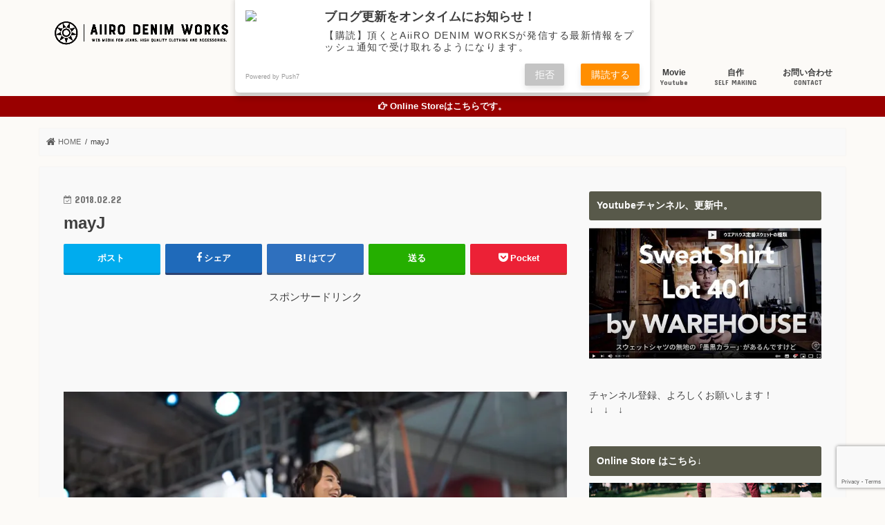

--- FILE ---
content_type: text/html; charset=UTF-8
request_url: https://www.aiirodenim.com/monthly-aiiro-201803-8349/%E5%86%99%E7%9C%9F%E3%83%BC00-16/
body_size: 38979
content:
<!doctype html>
<!--[if lt IE 7]><html dir="ltr" lang="ja" prefix="og: https://ogp.me/ns#" class="no-js lt-ie9 lt-ie8 lt-ie7"><![endif]-->
<!--[if (IE 7)&!(IEMobile)]><html dir="ltr" lang="ja" prefix="og: https://ogp.me/ns#" class="no-js lt-ie9 lt-ie8"><![endif]-->
<!--[if (IE 8)&!(IEMobile)]><html dir="ltr" lang="ja" prefix="og: https://ogp.me/ns#" class="no-js lt-ie9"><![endif]-->
<!--[if gt IE 8]><!--> <html dir="ltr" lang="ja" prefix="og: https://ogp.me/ns#" class="no-js"><!--<![endif]-->
<head>
<meta charset="utf-8">
<meta http-equiv="X-UA-Compatible" content="IE=edge">
<meta name="HandheldFriendly" content="True">
<meta name="MobileOptimized" content="320">
<meta name="viewport" content="width=device-width, initial-scale=1"/>
<link rel="apple-touch-icon" href="https://www.aiirodenim.com/wp-content/uploads/2018/01/logo-app.png"><link rel="icon" href="https://www.aiirodenim.com/wp-content/uploads/2017/11/button_white_transparent-e1509522818844.png">
<link rel="pingback" href="https://www.aiirodenim.com/xmlrpc.php">
<!--[if IE]><link rel="shortcut icon" href="https://www.aiirodenim.com/wp-content/uploads/2017/11/button_white_transparent-e1509522818844.png"><![endif]-->
<meta name="twitter:card" content="summary">
<meta name="twitter:title" content="mayJ">
<meta name="twitter:image" content="https://www.aiirodenim.com/wp-content/uploads/2018/02/a1056e97d41790211649d0781d89c65a-12.jpg">
<style>img:is([sizes="auto" i], [sizes^="auto," i]){contain-intrinsic-size:3000px 1500px}</style>
<title>mayJ | AiiRO DENIM WORKS</title>
<meta name="robots" content="max-image-preview:large"/>
<meta name="author" content="Indy"/>
<meta name="google-site-verification" content="VPcVqGEupXy3uYXWm6_8POAeRo-n8VS1dWA_vfDHAYk"/>
<meta name="msvalidate.01" content="FE58474DECD28F4EC3F674B6129DA318"/>
<link rel="canonical" href="https://www.aiirodenim.com/monthly-aiiro-201803-8349/%e5%86%99%e7%9c%9f%e3%83%bc00-16/"/>
<meta name="generator" content="All in One SEO (AIOSEO) 4.8.9"/>
<meta property="og:locale" content="ja_JP"/>
<meta property="og:site_name" content="AiiRO DENIM WORKS | デニム中心に経年変化の楽しめるアイテムの魅力を伝えるアメカジWEBメディア"/>
<meta property="og:type" content="article"/>
<meta property="og:title" content="mayJ | AiiRO DENIM WORKS"/>
<meta property="og:url" content="https://www.aiirodenim.com/monthly-aiiro-201803-8349/%e5%86%99%e7%9c%9f%e3%83%bc00-16/"/>
<meta property="article:published_time" content="2018-02-22T06:22:29+00:00"/>
<meta property="article:modified_time" content="2018-02-22T06:22:42+00:00"/>
<meta name="twitter:card" content="summary"/>
<meta name="twitter:title" content="mayJ | AiiRO DENIM WORKS"/>
<link rel='dns-prefetch' href='//ajax.googleapis.com'/>
<link rel='dns-prefetch' href='//secure.gravatar.com'/>
<link rel='dns-prefetch' href='//stats.wp.com'/>
<link rel='dns-prefetch' href='//fonts.googleapis.com'/>
<link rel='dns-prefetch' href='//maxcdn.bootstrapcdn.com'/>
<link rel='dns-prefetch' href='//v0.wordpress.com'/>
<link rel='preconnect' href='//i0.wp.com'/>
<link rel='preconnect' href='//c0.wp.com'/>
<link rel="alternate" type="application/rss+xml" title="AiiRO DENIM WORKS &raquo; フィード" href="https://www.aiirodenim.com/feed/"/>
<link rel="alternate" type="application/rss+xml" title="AiiRO DENIM WORKS &raquo; コメントフィード" href="https://www.aiirodenim.com/comments/feed/"/>
<link rel="alternate" type="application/rss+xml" title="AiiRO DENIM WORKS &raquo; mayJ のコメントのフィード" href="https://www.aiirodenim.com/monthly-aiiro-201803-8349/%e5%86%99%e7%9c%9f%e3%83%bc00-16/feed/"/>
<link rel="stylesheet" type="text/css" href="//www.aiirodenim.com/wp-content/cache/wpfc-minified/6nlb3pwa/2ai6t.css" media="all"/>
<style id='wp-emoji-styles-inline-css'>img.wp-smiley, img.emoji{display:inline !important;border:none !important;box-shadow:none !important;height:1em !important;width:1em !important;margin:0 0.07em !important;vertical-align:-0.1em !important;background:none !important;padding:0 !important;}</style>
<link rel='stylesheet' id='wp-block-library-css' href='https://c0.wp.com/c/6.8.3/wp-includes/css/dist/block-library/style.min.css' type='text/css' media='all'/>
<style id='classic-theme-styles-inline-css'>.wp-block-button__link{color:#fff;background-color:#32373c;border-radius:9999px;box-shadow:none;text-decoration:none;padding:calc(.667em + 2px) calc(1.333em + 2px);font-size:1.125em}
.wp-block-file__button{background:#32373c;color:#fff;text-decoration:none}</style>
<style id='rinkerg-gutenberg-rinker-style-inline-css'>.wp-block-create-block-block{background-color:#21759b;color:#fff;padding:2px}</style>
<link rel='stylesheet' id='mediaelement-css' href='https://c0.wp.com/c/6.8.3/wp-includes/js/mediaelement/mediaelementplayer-legacy.min.css' type='text/css' media='all'/>
<link rel='stylesheet' id='wp-mediaelement-css' href='https://c0.wp.com/c/6.8.3/wp-includes/js/mediaelement/wp-mediaelement.min.css' type='text/css' media='all'/>
<style id='jetpack-sharing-buttons-style-inline-css'>.jetpack-sharing-buttons__services-list{display:flex;flex-direction:row;flex-wrap:wrap;gap:0;list-style-type:none;margin:5px;padding:0}
.jetpack-sharing-buttons__services-list.has-small-icon-size{font-size:12px}
.jetpack-sharing-buttons__services-list.has-normal-icon-size{font-size:16px}
.jetpack-sharing-buttons__services-list.has-large-icon-size{font-size:24px}
.jetpack-sharing-buttons__services-list.has-huge-icon-size{font-size:36px}
@media print{.jetpack-sharing-buttons__services-list{display:none!important}}.editor-styles-wrapper .wp-block-jetpack-sharing-buttons{gap:0;padding-inline-start:0}
ul.jetpack-sharing-buttons__services-list.has-background{padding:1.25em 2.375em}</style>
<style id='global-styles-inline-css'>:root{--wp--preset--aspect-ratio--square:1;--wp--preset--aspect-ratio--4-3:4/3;--wp--preset--aspect-ratio--3-4:3/4;--wp--preset--aspect-ratio--3-2:3/2;--wp--preset--aspect-ratio--2-3:2/3;--wp--preset--aspect-ratio--16-9:16/9;--wp--preset--aspect-ratio--9-16:9/16;--wp--preset--color--black:#000000;--wp--preset--color--cyan-bluish-gray:#abb8c3;--wp--preset--color--white:#ffffff;--wp--preset--color--pale-pink:#f78da7;--wp--preset--color--vivid-red:#cf2e2e;--wp--preset--color--luminous-vivid-orange:#ff6900;--wp--preset--color--luminous-vivid-amber:#fcb900;--wp--preset--color--light-green-cyan:#7bdcb5;--wp--preset--color--vivid-green-cyan:#00d084;--wp--preset--color--pale-cyan-blue:#8ed1fc;--wp--preset--color--vivid-cyan-blue:#0693e3;--wp--preset--color--vivid-purple:#9b51e0;--wp--preset--gradient--vivid-cyan-blue-to-vivid-purple:linear-gradient(135deg,rgba(6,147,227,1) 0%,rgb(155,81,224) 100%);--wp--preset--gradient--light-green-cyan-to-vivid-green-cyan:linear-gradient(135deg,rgb(122,220,180) 0%,rgb(0,208,130) 100%);--wp--preset--gradient--luminous-vivid-amber-to-luminous-vivid-orange:linear-gradient(135deg,rgba(252,185,0,1) 0%,rgba(255,105,0,1) 100%);--wp--preset--gradient--luminous-vivid-orange-to-vivid-red:linear-gradient(135deg,rgba(255,105,0,1) 0%,rgb(207,46,46) 100%);--wp--preset--gradient--very-light-gray-to-cyan-bluish-gray:linear-gradient(135deg,rgb(238,238,238) 0%,rgb(169,184,195) 100%);--wp--preset--gradient--cool-to-warm-spectrum:linear-gradient(135deg,rgb(74,234,220) 0%,rgb(151,120,209) 20%,rgb(207,42,186) 40%,rgb(238,44,130) 60%,rgb(251,105,98) 80%,rgb(254,248,76) 100%);--wp--preset--gradient--blush-light-purple:linear-gradient(135deg,rgb(255,206,236) 0%,rgb(152,150,240) 100%);--wp--preset--gradient--blush-bordeaux:linear-gradient(135deg,rgb(254,205,165) 0%,rgb(254,45,45) 50%,rgb(107,0,62) 100%);--wp--preset--gradient--luminous-dusk:linear-gradient(135deg,rgb(255,203,112) 0%,rgb(199,81,192) 50%,rgb(65,88,208) 100%);--wp--preset--gradient--pale-ocean:linear-gradient(135deg,rgb(255,245,203) 0%,rgb(182,227,212) 50%,rgb(51,167,181) 100%);--wp--preset--gradient--electric-grass:linear-gradient(135deg,rgb(202,248,128) 0%,rgb(113,206,126) 100%);--wp--preset--gradient--midnight:linear-gradient(135deg,rgb(2,3,129) 0%,rgb(40,116,252) 100%);--wp--preset--font-size--small:13px;--wp--preset--font-size--medium:20px;--wp--preset--font-size--large:36px;--wp--preset--font-size--x-large:42px;--wp--preset--spacing--20:0.44rem;--wp--preset--spacing--30:0.67rem;--wp--preset--spacing--40:1rem;--wp--preset--spacing--50:1.5rem;--wp--preset--spacing--60:2.25rem;--wp--preset--spacing--70:3.38rem;--wp--preset--spacing--80:5.06rem;--wp--preset--shadow--natural:6px 6px 9px rgba(0, 0, 0, 0.2);--wp--preset--shadow--deep:12px 12px 50px rgba(0, 0, 0, 0.4);--wp--preset--shadow--sharp:6px 6px 0px rgba(0, 0, 0, 0.2);--wp--preset--shadow--outlined:6px 6px 0px -3px rgba(255, 255, 255, 1), 6px 6px rgba(0, 0, 0, 1);--wp--preset--shadow--crisp:6px 6px 0px rgba(0, 0, 0, 1);}:where(.is-layout-flex){gap:0.5em;}:where(.is-layout-grid){gap:0.5em;}
body .is-layout-flex{display:flex;}
.is-layout-flex{flex-wrap:wrap;align-items:center;}
.is-layout-flex > :is(*, div){margin:0;}
body .is-layout-grid{display:grid;}
.is-layout-grid > :is(*, div){margin:0;}:where(.wp-block-columns.is-layout-flex){gap:2em;}:where(.wp-block-columns.is-layout-grid){gap:2em;}:where(.wp-block-post-template.is-layout-flex){gap:1.25em;}:where(.wp-block-post-template.is-layout-grid){gap:1.25em;}
.has-black-color{color:var(--wp--preset--color--black) !important;}
.has-cyan-bluish-gray-color{color:var(--wp--preset--color--cyan-bluish-gray) !important;}
.has-white-color{color:var(--wp--preset--color--white) !important;}
.has-pale-pink-color{color:var(--wp--preset--color--pale-pink) !important;}
.has-vivid-red-color{color:var(--wp--preset--color--vivid-red) !important;}
.has-luminous-vivid-orange-color{color:var(--wp--preset--color--luminous-vivid-orange) !important;}
.has-luminous-vivid-amber-color{color:var(--wp--preset--color--luminous-vivid-amber) !important;}
.has-light-green-cyan-color{color:var(--wp--preset--color--light-green-cyan) !important;}
.has-vivid-green-cyan-color{color:var(--wp--preset--color--vivid-green-cyan) !important;}
.has-pale-cyan-blue-color{color:var(--wp--preset--color--pale-cyan-blue) !important;}
.has-vivid-cyan-blue-color{color:var(--wp--preset--color--vivid-cyan-blue) !important;}
.has-vivid-purple-color{color:var(--wp--preset--color--vivid-purple) !important;}
.has-black-background-color{background-color:var(--wp--preset--color--black) !important;}
.has-cyan-bluish-gray-background-color{background-color:var(--wp--preset--color--cyan-bluish-gray) !important;}
.has-white-background-color{background-color:var(--wp--preset--color--white) !important;}
.has-pale-pink-background-color{background-color:var(--wp--preset--color--pale-pink) !important;}
.has-vivid-red-background-color{background-color:var(--wp--preset--color--vivid-red) !important;}
.has-luminous-vivid-orange-background-color{background-color:var(--wp--preset--color--luminous-vivid-orange) !important;}
.has-luminous-vivid-amber-background-color{background-color:var(--wp--preset--color--luminous-vivid-amber) !important;}
.has-light-green-cyan-background-color{background-color:var(--wp--preset--color--light-green-cyan) !important;}
.has-vivid-green-cyan-background-color{background-color:var(--wp--preset--color--vivid-green-cyan) !important;}
.has-pale-cyan-blue-background-color{background-color:var(--wp--preset--color--pale-cyan-blue) !important;}
.has-vivid-cyan-blue-background-color{background-color:var(--wp--preset--color--vivid-cyan-blue) !important;}
.has-vivid-purple-background-color{background-color:var(--wp--preset--color--vivid-purple) !important;}
.has-black-border-color{border-color:var(--wp--preset--color--black) !important;}
.has-cyan-bluish-gray-border-color{border-color:var(--wp--preset--color--cyan-bluish-gray) !important;}
.has-white-border-color{border-color:var(--wp--preset--color--white) !important;}
.has-pale-pink-border-color{border-color:var(--wp--preset--color--pale-pink) !important;}
.has-vivid-red-border-color{border-color:var(--wp--preset--color--vivid-red) !important;}
.has-luminous-vivid-orange-border-color{border-color:var(--wp--preset--color--luminous-vivid-orange) !important;}
.has-luminous-vivid-amber-border-color{border-color:var(--wp--preset--color--luminous-vivid-amber) !important;}
.has-light-green-cyan-border-color{border-color:var(--wp--preset--color--light-green-cyan) !important;}
.has-vivid-green-cyan-border-color{border-color:var(--wp--preset--color--vivid-green-cyan) !important;}
.has-pale-cyan-blue-border-color{border-color:var(--wp--preset--color--pale-cyan-blue) !important;}
.has-vivid-cyan-blue-border-color{border-color:var(--wp--preset--color--vivid-cyan-blue) !important;}
.has-vivid-purple-border-color{border-color:var(--wp--preset--color--vivid-purple) !important;}
.has-vivid-cyan-blue-to-vivid-purple-gradient-background{background:var(--wp--preset--gradient--vivid-cyan-blue-to-vivid-purple) !important;}
.has-light-green-cyan-to-vivid-green-cyan-gradient-background{background:var(--wp--preset--gradient--light-green-cyan-to-vivid-green-cyan) !important;}
.has-luminous-vivid-amber-to-luminous-vivid-orange-gradient-background{background:var(--wp--preset--gradient--luminous-vivid-amber-to-luminous-vivid-orange) !important;}
.has-luminous-vivid-orange-to-vivid-red-gradient-background{background:var(--wp--preset--gradient--luminous-vivid-orange-to-vivid-red) !important;}
.has-very-light-gray-to-cyan-bluish-gray-gradient-background{background:var(--wp--preset--gradient--very-light-gray-to-cyan-bluish-gray) !important;}
.has-cool-to-warm-spectrum-gradient-background{background:var(--wp--preset--gradient--cool-to-warm-spectrum) !important;}
.has-blush-light-purple-gradient-background{background:var(--wp--preset--gradient--blush-light-purple) !important;}
.has-blush-bordeaux-gradient-background{background:var(--wp--preset--gradient--blush-bordeaux) !important;}
.has-luminous-dusk-gradient-background{background:var(--wp--preset--gradient--luminous-dusk) !important;}
.has-pale-ocean-gradient-background{background:var(--wp--preset--gradient--pale-ocean) !important;}
.has-electric-grass-gradient-background{background:var(--wp--preset--gradient--electric-grass) !important;}
.has-midnight-gradient-background{background:var(--wp--preset--gradient--midnight) !important;}
.has-small-font-size{font-size:var(--wp--preset--font-size--small) !important;}
.has-medium-font-size{font-size:var(--wp--preset--font-size--medium) !important;}
.has-large-font-size{font-size:var(--wp--preset--font-size--large) !important;}
.has-x-large-font-size{font-size:var(--wp--preset--font-size--x-large) !important;}:where(.wp-block-post-template.is-layout-flex){gap:1.25em;}:where(.wp-block-post-template.is-layout-grid){gap:1.25em;}:where(.wp-block-columns.is-layout-flex){gap:2em;}:where(.wp-block-columns.is-layout-grid){gap:2em;}:root :where(.wp-block-pullquote){font-size:1.5em;line-height:1.6;}</style>
<link rel="stylesheet" type="text/css" href="//www.aiirodenim.com/wp-content/cache/wpfc-minified/eqjpvgwy/8ih3c.css" media="all"/>
<style id='toc-screen-inline-css'>div#toc_container ul li{font-size:93%;}</style>
<link rel="stylesheet" type="text/css" href="//www.aiirodenim.com/wp-content/cache/wpfc-minified/du23h1t3/4ahuw.css" media="all"/>
<link rel="stylesheet" type="text/css" href="//www.aiirodenim.com/wp-content/cache/wpfc-minified/kpom65vj/dtu1h.css" media="screen"/>
<link rel="https://api.w.org/" href="https://www.aiirodenim.com/wp-json/"/><link rel="alternate" title="JSON" type="application/json" href="https://www.aiirodenim.com/wp-json/wp/v2/media/8352"/><link rel="EditURI" type="application/rsd+xml" title="RSD" href="https://www.aiirodenim.com/xmlrpc.php?rsd"/>
<link rel='shortlink' href='https://wp.me/a8ejbP-2aI'/>
<link rel="alternate" title="oEmbed (JSON)" type="application/json+oembed" href="https://www.aiirodenim.com/wp-json/oembed/1.0/embed?url=https%3A%2F%2Fwww.aiirodenim.com%2Fmonthly-aiiro-201803-8349%2F%25e5%2586%2599%25e7%259c%259f%25e3%2583%25bc00-16%2F"/>
<link rel="alternate" title="oEmbed (XML)" type="text/xml+oembed" href="https://www.aiirodenim.com/wp-json/oembed/1.0/embed?url=https%3A%2F%2Fwww.aiirodenim.com%2Fmonthly-aiiro-201803-8349%2F%25e5%2586%2599%25e7%259c%259f%25e3%2583%25bc00-16%2F&#038;format=xml"/>
<style>img#wpstats{display:none}</style>
<style id="wpp-loading-animation-styles">@-webkit-keyframes bgslide{from{background-position-x:0}to{background-position-x:-200%}}@keyframes bgslide{from{background-position-x:0}to{background-position-x:-200%}}.wpp-widget-block-placeholder,.wpp-shortcode-placeholder{margin:0 auto;width:60px;height:3px;background:#dd3737;background:linear-gradient(90deg,#dd3737 0%,#571313 10%,#dd3737 100%);background-size:200% auto;border-radius:3px;-webkit-animation:bgslide 1s infinite linear;animation:bgslide 1s infinite linear}</style>
<style>.yyi-rinker-images{display:flex;justify-content:center;align-items:center;position:relative;}
div.yyi-rinker-image img.yyi-rinker-main-img.hidden{display:none;}
.yyi-rinker-images-arrow{cursor:pointer;position:absolute;top:50%;display:block;margin-top:-11px;opacity:0.6;width:22px;}
.yyi-rinker-images-arrow-left{left:-10px;}
.yyi-rinker-images-arrow-right{right:-10px;}
.yyi-rinker-images-arrow-left.hidden{display:none;}
.yyi-rinker-images-arrow-right.hidden{display:none;}
div.yyi-rinker-contents.yyi-rinker-design-tate  div.yyi-rinker-box{flex-direction:column;}
div.yyi-rinker-contents.yyi-rinker-design-slim div.yyi-rinker-box .yyi-rinker-links{flex-direction:column;}
div.yyi-rinker-contents.yyi-rinker-design-slim div.yyi-rinker-info{width:100%;}
div.yyi-rinker-contents.yyi-rinker-design-slim .yyi-rinker-title{text-align:center;}
div.yyi-rinker-contents.yyi-rinker-design-slim .yyi-rinker-links{text-align:center;}
div.yyi-rinker-contents.yyi-rinker-design-slim .yyi-rinker-image{margin:auto;}
div.yyi-rinker-contents.yyi-rinker-design-slim div.yyi-rinker-info ul.yyi-rinker-links li{align-self:stretch;}
div.yyi-rinker-contents.yyi-rinker-design-slim div.yyi-rinker-box div.yyi-rinker-info{padding:0;}
div.yyi-rinker-contents.yyi-rinker-design-slim div.yyi-rinker-box{flex-direction:column;padding:14px 5px 0;}
.yyi-rinker-design-slim div.yyi-rinker-box div.yyi-rinker-info{text-align:center;}
.yyi-rinker-design-slim div.price-box span.price{display:block;}
div.yyi-rinker-contents.yyi-rinker-design-slim div.yyi-rinker-info div.yyi-rinker-title a{font-size:16px;}
div.yyi-rinker-contents.yyi-rinker-design-slim ul.yyi-rinker-links li.amazonkindlelink:before,  div.yyi-rinker-contents.yyi-rinker-design-slim ul.yyi-rinker-links li.amazonlink:before,  div.yyi-rinker-contents.yyi-rinker-design-slim ul.yyi-rinker-links li.rakutenlink:before, div.yyi-rinker-contents.yyi-rinker-design-slim ul.yyi-rinker-links li.yahoolink:before, div.yyi-rinker-contents.yyi-rinker-design-slim ul.yyi-rinker-links li.mercarilink:before{font-size:12px;}
div.yyi-rinker-contents.yyi-rinker-design-slim ul.yyi-rinker-links li a{font-size:13px;}
.entry-content ul.yyi-rinker-links li{padding:0;}
div.yyi-rinker-contents .yyi-rinker-attention.attention_desing_right_ribbon{width:89px;height:91px;position:absolute;top:-1px;right:-1px;left:auto;overflow:hidden;}
div.yyi-rinker-contents .yyi-rinker-attention.attention_desing_right_ribbon span{display:inline-block;width:146px;position:absolute;padding:4px 0;left:-13px;top:12px;text-align:center;font-size:12px;line-height:24px;-webkit-transform:rotate(45deg);transform:rotate(45deg);box-shadow:0 1px 3px rgba(0, 0, 0, 0.2);}
div.yyi-rinker-contents .yyi-rinker-attention.attention_desing_right_ribbon{background:none;}
.yyi-rinker-attention.attention_desing_right_ribbon .yyi-rinker-attention-after,
.yyi-rinker-attention.attention_desing_right_ribbon .yyi-rinker-attention-before{display:none;}
div.yyi-rinker-use-right_ribbon div.yyi-rinker-title{margin-right:2rem;}</style><style>body{color:#3E3E3E;}
a, #breadcrumb li.bc_homelink a::before, .authorbox .author_sns li a::before{color:#5e5e5e;}
a:hover{color:#d64c1d;}
.article-footer .post-categories li a,.article-footer .tags a,.accordionBtn{background:#5e5e5e;border-color:#5e5e5e;}
.article-footer .tags a{color:#5e5e5e;background:none;}
.article-footer .post-categories li a:hover,.article-footer .tags a:hover,.accordionBtn.active{background:#d64c1d;border-color:#d64c1d;}
input[type="text"],input[type="password"],input[type="datetime"],input[type="datetime-local"],input[type="date"],input[type="month"],input[type="time"],input[type="week"],input[type="number"],input[type="email"],input[type="url"],input[type="search"],input[type="tel"],input[type="color"],select,textarea,.field{background-color:#f4f4f4;}
.header{color:#232323;}
.bgfull .header,.header.bg,.header #inner-header,.menu-sp{background:#fcfaf7;}
#logo a{color:#eeee22;}
#g_nav .nav li a,.nav_btn,.menu-sp a,.menu-sp a,.menu-sp > ul:after{color:#383838;}
#logo a:hover,#g_nav .nav li a:hover,.nav_btn:hover{color:#c91e04;}
@media only screen and (min-width: 768px) {
.nav > li > a:after{background:#c91e04;}
.nav ul{background:#000000;}
#g_nav .nav li ul.sub-menu li a{color:#f7f7f7;}
}
@media only screen and (max-width: 1165px) {
.site_description{background:#fcfaf7;color:#232323;}
}
#inner-content, #breadcrumb, .entry-content blockquote:before, .entry-content blockquote:after{background:#f9f9f9}
.top-post-list .post-list:before{background:#5e5e5e;}
.widget li a:after{color:#5e5e5e;}
.entry-content h2,.widgettitle,.accordion::before{background:#58594a;color:#ffffff;}
.entry-content h3{border-color:#58594a;}
.h_boader .entry-content h2{border-color:#58594a;color:#3E3E3E;}
.h_balloon .entry-content h2:after{border-top-color:#58594a;}
.entry-content ul li:before{background:#58594a;}
.entry-content ol li:before{background:#58594a;}
.post-list-card .post-list .eyecatch .cat-name,.top-post-list .post-list .eyecatch .cat-name,.byline .cat-name,.single .authorbox .author-newpost li .cat-name,.related-box li .cat-name,.carouselwrap .cat-name,.eyecatch .cat-name{background:#eded2f;color:#303030;}
ul.wpp-list li a:before{background:#58594a;color:#ffffff;}
.readmore a{border:1px solid #5e5e5e;color:#5e5e5e;}
.readmore a:hover{background:#5e5e5e;color:#fff;}
.btn-wrap a{background:#5e5e5e;border:1px solid #5e5e5e;}
.btn-wrap a:hover{background:#d64c1d;border-color:#d64c1d;}
.btn-wrap.simple a{border:1px solid #5e5e5e;color:#5e5e5e;}
.btn-wrap.simple a:hover{background:#5e5e5e;}
.blue-btn, .comment-reply-link, #submit{background-color:#5e5e5e;}
.blue-btn:hover, .comment-reply-link:hover, #submit:hover, .blue-btn:focus, .comment-reply-link:focus, #submit:focus{background-color:#d64c1d;}
#sidebar1{color:#444444;}
.widget:not(.widget_text) a{color:#1860a0;}
.widget:not(.widget_text) a:hover{color:#f45116;}
.bgfull #footer-top,#footer-top .inner,.cta-inner{background-color:#000000;color:#ffffff;}
.footer a,#footer-top a{color:#f7f7f7;}
#footer-top .widgettitle{color:#ffffff;}
.bgfull .footer,.footer.bg,.footer .inner{background-color:#000000;color:#ffffff;}
.footer-links li a:before{color:#fcfaf7;}
.pagination a, .pagination span,.page-links a{border-color:#5e5e5e;color:#5e5e5e;}
.pagination .current,.pagination .current:hover,.page-links ul > li > span{background-color:#5e5e5e;border-color:#5e5e5e;}
.pagination a:hover, .pagination a:focus,.page-links a:hover, .page-links a:focus{background-color:#5e5e5e;color:#fff;}</style>
<style>a.st_tag, a.internal_tag, .st_tag, .internal_tag{text-decoration:underline !important;}</style><style>.broken_link, a.broken_link{text-decoration:line-through;}</style><style id="custom-background-css">body.custom-background{background-color:#fcfaf7;}</style>
<link rel="icon" href="https://i0.wp.com/www.aiirodenim.com/wp-content/uploads/2018/01/cropped-logo-app.png?fit=32%2C32&#038;ssl=1" sizes="32x32"/>
<link rel="icon" href="https://i0.wp.com/www.aiirodenim.com/wp-content/uploads/2018/01/cropped-logo-app.png?fit=192%2C192&#038;ssl=1" sizes="192x192"/>
<link rel="apple-touch-icon" href="https://i0.wp.com/www.aiirodenim.com/wp-content/uploads/2018/01/cropped-logo-app.png?fit=180%2C180&#038;ssl=1"/>
<meta name="msapplication-TileImage" content="https://i0.wp.com/www.aiirodenim.com/wp-content/uploads/2018/01/cropped-logo-app.png?fit=270%2C270&#038;ssl=1"/>
<meta name="viewport" content="width=device-width,initial-scale=1">
<style id="wp-custom-css">.wpp-thumbnail{margin:0 0.5em 0 0 !important;width:30%;max-width:100px;}
ul.wpp-list li{border-bottom:1px dotted rgba(125,125,125,0.2);margin:1em 0;}
ul.wpp-list li:last-child{border-bottom:none;}
@import url(https://fonts.googleapis.com/earlyaccess/notosansjapanese.css);
body{font-family:'Noto Sans Japanese', sans-serif;font-weight:300;font-size:99%;}
.entry-content h3{border-top:2px solid #000000 !important;border-bottom:2px solid #000000 !important;border-left:none !important;padding:15px 0px 15px 5px;margin:30px 0px 20px;}
.entry-content h4{border-bottom:3px dashed #000000 !important;padding:8px 0px 8px 5px;margin:30px 0px 20px;}
.header-info a:before{font-family:"fontawesome";content:'\f0a4';}
.header-info a{background-color:#990000;}
.header-info a{font-weight:bold;}
.pagination a, .pagination span{padding:8px 14px;border-radius:20px;-webkit-border-radius:20px;-moz-border-radius:20px;}
@media only screen and (max-width: 767px){
.pagination a, .pagination span{padding:9px 14px;border-radius:20px;-webkit-border-radius:20px;-moz-border-radius:20px;}
}
.marker1{background:linear-gradient(transparent 70%, #FFB96D 40%);}
.flw_btn2{display:inline-block;margin:2px;padding:0.5em 1em;font-size:11px !important;text-align:center;text-decoration:none;width:105px;border-radius:3px;transition:.4s;}
.flw_btn2.fb{color:#000000 !important;border:solid 2px #000000 !important;background:#fff !important;}
.flw_btn2.fb:hover{color:#fff !important;border:solid 2px #000000 !important;background:#000000 !important;}
.flw_btn2.htb{color:#000000 !important;border:solid 2px #000000 !important;background:#fff !important;}
.flw_btn2.htb:hover{color:#fff !important;border:solid 2px #000000 !important;background:#000000 !important;}
.flw_btn2.tw{color:#000000 !important;border:solid 2px #000000 !important;background:#fff !important;}
.flw_btn2.tw:hover{color:#fff !important;border:solid 2px #000000 !important;background:#000000 !important;}
.flw_btn2.fdly{color:#000000 !important;border:solid 2px #000000 !important;background:#fff !important;}
.flw_btn2.fdly:hover{color:#fff !important;border:solid 2px #000000 !important;background:#000000 !important;}
.flw_btn2.gp{color:#000000 !important;border:solid 2px #000000 !important;background:#fff !important;}
.flw_btn2.gp:hover{color:#fff !important;border:solid 2px #000000 !important;background:#000000 !important;}
.flw_btn2.ist{color:#000000 !important;border:solid 2px #000000 !important;background:#fff !important;}
.flw_btn2.ist:hover{color:#fff !important;border:solid 2px #000000 !important;background:#000000 !important;}
.flw_btn2.cnt{color:#000000 !important;border:solid 2px #000000 !important;background:#fff !important;}
.flw_btn2.cnt:hover{color:#fff !important;border:solid 2px #000000 !important;background:#000000 !important;}</style>
<meta data-pso-pv="1.2.1" data-pso-pt="singlePost" data-pso-th="48ac0e0ef7ba1cb0116d86875f503927"><script async src="//pagead2.googlesyndication.com/pagead/js/adsbygoogle.js"></script><script pagespeed_no_defer="" data-pso-version="20170502_060509">window.dynamicgoogletags={config:[]};dynamicgoogletags.config=["ca-pub-7374219875403138",[[]],[[[],[],[]]],"WordPressSinglePost","4631990402",null,0.01,null,[null,1209600000],0.01,0,null,null,"http://www.aiirodenim.com"];(function(){var h=this,aa=function(a){var b=typeof a;if("object"==b)if(a){if(a instanceof Array)return"array";if(a instanceof Object)return b;var c=Object.prototype.toString.call(a);if("[object Window]"==c)return"object";if("[object Array]"==c||"number"==typeof a.length&&"undefined"!=typeof a.splice&&"undefined"!=typeof a.propertyIsEnumerable&&!a.propertyIsEnumerable("splice"))return"array";if("[object Function]"==c||"undefined"!=typeof a.call&&"undefined"!=typeof a.propertyIsEnumerable&&!a.propertyIsEnumerable("call"))return"function"}else return"null";
else if("function"==b&&"undefined"==typeof a.call)return"object";return b},p=function(a){return"number"==typeof a},ba=function(a,b){var c=Array.prototype.slice.call(arguments,1);return function(){var b=c.slice();b.push.apply(b,arguments);return a.apply(this,b)}},r=function(a,b){function c(){}c.prototype=b.prototype;a.Sa=b.prototype;a.prototype=new c;a.prototype.constructor=a;a.Ua=function(a,c,f){for(var d=Array(arguments.length-2),e=2;e<arguments.length;e++)d[e-2]=arguments[e];return b.prototype[c].apply(a,
d)}};var ca=document,da=window;var ea=String.prototype.trim?function(a){return a.trim()}:function(a){return a.replace(/^[\s\xa0]+|[\s\xa0]+$/g,"")},fa=function(a,b){return a<b?-1:a>b?1:0},ga=function(a){return String(a).replace(/\-([a-z])/g,function(a,c){return c.toUpperCase()})};var ha=Array.prototype.forEach?function(a,b,c){Array.prototype.forEach.call(a,b,c)}:function(a,b,c){for(var d=a.length,e="string"==typeof a?a.split(""):a,f=0;f<d;f++)f in e&&b.call(c,e[f],f,a)};var t;a:{var ia=h.navigator;if(ia){var ja=ia.userAgent;if(ja){t=ja;break a}}t=""}var v=function(a){return-1!=t.indexOf(a)};var ka=function(a){ka[" "](a);return a};ka[" "]=function(){};var ma=function(a,b){var c=la;Object.prototype.hasOwnProperty.call(c,a)||(c[a]=b(a))};var na=v("Opera"),w=v("Trident")||v("MSIE"),oa=v("Edge"),pa=v("Gecko")&&!(-1!=t.toLowerCase().indexOf("webkit")&&!v("Edge"))&&!(v("Trident")||v("MSIE"))&&!v("Edge"),qa=-1!=t.toLowerCase().indexOf("webkit")&&!v("Edge"),ra=function(){var a=h.document;return a?a.documentMode:void 0},sa;
a:{var ta="",ua=function(){var a=t;if(pa)return/rv\:([^\);]+)(\)|;)/.exec(a);if(oa)return/Edge\/([\d\.]+)/.exec(a);if(w)return/\b(?:MSIE|rv)[: ]([^\);]+)(\)|;)/.exec(a);if(qa)return/WebKit\/(\S+)/.exec(a);if(na)return/(?:Version)[ \/]?(\S+)/.exec(a)}();ua&&(ta=ua?ua[1]:"");if(w){var va=ra();if(null!=va&&va>parseFloat(ta)){sa=String(va);break a}}sa=ta}
var wa=sa,la={},xa=function(a){ma(a,function(){for(var b=0,c=ea(String(wa)).split("."),d=ea(String(a)).split("."),e=Math.max(c.length,d.length),f=0;0==b&&f<e;f++){var g=c[f]||"",k=d[f]||"";do{g=/(\d*)(\D*)(.*)/.exec(g)||["","","",""];k=/(\d*)(\D*)(.*)/.exec(k)||["","","",""];if(0==g[0].length&&0==k[0].length)break;b=fa(0==g[1].length?0:parseInt(g[1],10),0==k[1].length?0:parseInt(k[1],10))||fa(0==g[2].length,0==k[2].length)||fa(g[2],k[2]);g=g[3];k=k[3]}while(0==b)}return 0<=b})},ya;var za=h.document;
ya=za&&w?ra()||("CSS1Compat"==za.compatMode?parseInt(wa,10):5):void 0;var Aa;if(!(Aa=!pa&&!w)){var Ba;if(Ba=w)Ba=9<=Number(ya);Aa=Ba}Aa||pa&&xa("1.9.1");w&&xa("9");var x=function(a,b,c,d){this.top=a;this.right=b;this.bottom=c;this.left=d};x.prototype.floor=function(){this.top=Math.floor(this.top);this.right=Math.floor(this.right);this.bottom=Math.floor(this.bottom);this.left=Math.floor(this.left);return this};var Da=function(){var a=Ca;try{var b;if(b=!!a&&null!=a.location.href)a:{try{ka(a.foo);b=!0;break a}catch(c){}b=!1}return b}catch(c){return!1}},Ea=function(a,b){for(var c in a)Object.prototype.hasOwnProperty.call(a,c)&&b.call(void 0,a[c],c,a)};var Fa=function(){var a=!1;try{var b=Object.defineProperty({},"passive",{get:function(){a=!0}});h.addEventListener("test",null,b)}catch(c){}return a}();var Ga=function(a){h.google_image_requests||(h.google_image_requests=[]);var b=h.document.createElement("img");b.src=a;h.google_image_requests.push(b)};var Ha=!!window.google_async_iframe_id,Ca=Ha&&window.parent||window;var Ia=function(a,b,c,d,e){this.ma=c||4E3;this.H=a||"&";this.ya=b||",$";this.T=void 0!==d?d:"trn";this.Ta=e||null;this.xa=!1;this.V={};this.Ka=0;this.L=[]},Ka=function(a,b,c,d,e){var f=[];Ea(a,function(a,k){(a=Ja(a,b,c,d,e))&&f.push(k+"="+a)});return f.join(b)},Ja=function(a,b,c,d,e){if(null==a)return"";b=b||"&";c=c||",$";"string"==typeof c&&(c=c.split(""));if(a instanceof Array){if(d=d||0,d<c.length){for(var f=[],g=0;g<a.length;g++)f.push(Ja(a[g],b,c,d+1,e));return f.join(c[d])}}else if("object"==typeof a)return e=e||0,2>e?encodeURIComponent(Ka(a,b,c,d,e+1)):"...";return encodeURIComponent(String(a))},Ma=function(a,b,c,d){b=b+"//"+c+d;var e=La(a)-d.length-0;if(0>e)return"";a.L.sort(function(a,b){return a-b});d=null;c="";for(var f=0;f<a.L.length;f++)for(var g=a.L[f],k=a.V[g],m=0;m<k.length;m++){if(!e){d=null==d?g:d;break}var l=Ka(k[m],a.H,a.ya);if(l){l=c+l;if(e>=l.length){e-=l.length;b+=l;c=a.H;break}else a.xa&&(c=e,l[c-1]==a.H&&--c,b+=l.substr(0,c),c=a.H,e=0);d=null==d?g:d}}f="";a.T&&null!=d&&(f=c+a.T+"="+(a.Ta||d));return b+f+""},La=function(a){if(!a.T)return a.ma;var b=1,c;for(c in a.V)b=c.length>b?c.length:b;return a.ma-a.T.length-b-a.H.length-1};var Pa=function(a,b,c,d){var e=Na;if((c?e.Qa:Math.random())<(d||e.Ba))try{if(b instanceof Ia)var f=b;else f=new Ia,Ea(b,function(a,b){var c=f,d=c.Ka++,e={};e[b]=a;a=[e];c.L.push(d);c.V[d]=a});var g=Ma(f,e.Na,e.Da,e.Ma+a+"&");g&&Ga(g)}catch(k){}};var Qa=function(a,b){this.events=[];this.Z=b||h;var c=null;b&&(b.google_js_reporting_queue=b.google_js_reporting_queue||[],this.events=b.google_js_reporting_queue,c=b.google_measure_js_timing);this.ja=null!=c?c:Math.random()<a;a:{try{var d=(this.Z||h).top.location.hash;if(d){var e=d.match(/\bdeid=([\d,]+)/);var f=e&&e[1]||"";break a}}catch(g){}f=""}a=f;b=this.Z.performance;this.sa=!!(b&&b.mark&&b.clearMarks&&a.indexOf&&0<a.indexOf("1337"))};
Qa.prototype.disable=function(){this.sa&&ha(this.events,this.Aa,this);this.events.length=0;this.ja=!1};Qa.prototype.Aa=function(a){if(a&&this.sa){var b=this.Z.performance;b.clearMarks("goog_"+a.uniqueId+"_start");b.clearMarks("goog_"+a.uniqueId+"_end")}};var Na,y;if(Ha&&!Da()){var Ra="."+ca.domain;try{for(;2<Ra.split(".").length&&!Da();)ca.domain=Ra=Ra.substr(Ra.indexOf(".")+1),Ca=window.parent}catch(a){}Da()||(Ca=window)}y=Ca;var Sa=new Qa(1,y);Na=new function(){this.Na="http:"===da.location.protocol?"http:":"https:";this.Da="pagead2.googlesyndication.com";this.Ma="/pagead/gen_204?id=";this.Ba=.01;this.Qa=Math.random()};
if("complete"==y.document.readyState)y.google_measure_js_timing||Sa.disable();else if(Sa.ja){var Ta=function(){y.google_measure_js_timing||Sa.disable()};y.addEventListener?y.addEventListener("load",Ta,Fa?void 0:!1):y.attachEvent&&y.attachEvent("onload",Ta)};var z=function(){},Ua="function"==typeof Uint8Array,B=function(a,b,c){a.a=null;b||(b=[]);a.Wa=void 0;a.M=-1;a.l=b;a:{if(a.l.length){b=a.l.length-1;var d=a.l[b];if(d&&"object"==typeof d&&"array"!=aa(d)&&!(Ua&&d instanceof Uint8Array)){a.R=b-a.M;a.G=d;break a}}a.R=Number.MAX_VALUE}a.Va={};if(c)for(b=0;b<c.length;b++)d=c[b],d<a.R?(d+=a.M,a.l[d]=a.l[d]||A):a.G[d]=a.G[d]||A},A=[],C=function(a,b){if(b<a.R){b+=a.M;var c=a.l[b];return c===A?a.l[b]=[]:c}c=a.G[b];return c===A?a.G[b]=[]:c},Wa=function(a){a=
C(Va,a);return null==a?a:+a},D=function(a,b,c){b<a.R?a.l[b+a.M]=c:a.G[b]=c},E=function(a,b,c){a.a||(a.a={});if(!a.a[c]){var d=C(a,c);d&&(a.a[c]=new b(d))}return a.a[c]},F=function(a,b,c){a.a||(a.a={});if(!a.a[c]){for(var d=C(a,c),e=[],f=0;f<d.length;f++)e[f]=new b(d[f]);a.a[c]=e}b=a.a[c];b==A&&(b=a.a[c]=[]);return b},Xa=function(a,b,c){a.a||(a.a={});c=c||[];for(var d=[],e=0;e<c.length;e++)d[e]=G(c[e]);a.a[b]=c;D(a,b,d)},Ya=function(a){if(a.a)for(var b in a.a){var c=a.a[b];if("array"==aa(c))for(var d=
0;d<c.length;d++)c[d]&&G(c[d]);else c&&G(c)}},G=function(a){Ya(a);return a.l};z.prototype.toString=function(){Ya(this);return this.l.toString()};var Za=function(a){var b;if("array"==aa(a)){for(var c=Array(a.length),d=0;d<a.length;d++)null!=(b=a[d])&&(c[d]="object"==typeof b?Za(b):b);return c}if(Ua&&a instanceof Uint8Array)return new Uint8Array(a);c={};for(d in a)null!=(b=a[d])&&(c[d]="object"==typeof b?Za(b):b);return c};var H=function(a){this.oa={};this.oa.c=a;this.o=[];this.u=null;this.v=[];this.fa=0};H.prototype.g=function(a){for(var b=0;b<this.o.length;b++)if(this.o[b]==a)return this;this.o.push(a);return this};var $a=function(a,b){a.u=a.u?a.u:b;return a};H.prototype.C=function(a){for(var b=0;b<this.v.length;b++)if(this.v[b]==a)return this;this.v.push(a);return this};
H.prototype.getData=function(a){var b=this.oa,c={};for(d in b)c[d]=b[d];0<this.fa&&(c.t=this.fa);c.err=this.o.join();c.warn=this.v.join();if(this.u){c.excp_n=this.u.name;c.excp_m=this.u.message&&this.u.message.substring(0,512);if(b=this.u.stack){var d=this.u.stack;try{-1==d.indexOf("")&&(d="\n"+d);for(var e;d!=e;)e=d,d=d.replace(/((https?:\/..*\/)[^\/:]*:\d+(?:.|\n)*)\2/,"$1");b=d.replace(/\n */g,"\n")}catch(f){b=""}}c.excp_s=b}c.w=0<a.innerWidth?a.innerWidth:null;c.h=0<a.innerHeight?a.innerHeight:
null;return c};var bb=function(a,b){ab(a,a.Ga,a.X,b)},ab=function(a,b,c,d){var e=d.u;d=d.getData(a.K);a.Ia?(d.type=b,a.K.console.log(d),e&&a.K.console.error(e)):0<c&&(d.r=c,Pa(b,d,"jserror"!=b,c))};var I=function(a){return a.dynamicgoogletags=a.dynamicgoogletags||{}};var J=function(a){B(this,a,cb)};r(J,z);var cb=[4];J.prototype.getId=function(){return C(this,3)};var K=function(a){B(this,a,null)};r(K,z);var db=function(a){B(this,a,null)};r(db,z);var L=function(a){return E(a,J,1)},M=function(a){B(this,a,eb)};r(M,z);var eb=[1];M.prototype.i=function(){return F(this,db,1)};M.prototype.qa=function(a){Xa(this,1,a)};var N=function(a){B(this,a,fb)};r(N,z);var fb=[2],gb=function(a){B(this,a,null)};r(gb,z);N.prototype.la=function(){return C(this,3)};N.prototype.ra=function(a){D(this,3,a)};var O=function(a){B(this,a,hb)};r(O,z);var hb=[1,2,3];O.prototype.i=function(){return F(this,db,2)};
O.prototype.qa=function(a){Xa(this,2,a)};var P=function(a){B(this,a,ib)};r(P,z);var ib=[3],jb=function(a){B(this,a,null)};r(jb,z);P.prototype.A=function(){return C(this,1)};P.prototype.D=function(){return E(this,M,2)};P.prototype.O=function(){return C(this,4)};P.prototype.la=function(){return C(this,5)};P.prototype.ra=function(a){D(this,5,a)};P.prototype.N=function(){return E(this,jb,9)};var kb=function(a){this.m=a;this.ua=[]};kb.prototype.f=function(){return 0<F(this.m,O,3).length?F(this.m,O,3)[0]:null};var lb=function(a){var b=["adsbygoogle-placeholder"];a=a.className?a.className.split(/\s+/):[];for(var c={},d=0;d<a.length;++d)c[a[d]]=!0;for(d=0;d<b.length;++d)if(!c[b[d]])return!1;return!0};var mb=function(a,b){for(var c=0;c<b.length;c++){var d=b[c],e=ga(d.Xa);a[e]=d.value}},pb=function(a,b){var c=nb;b.setAttribute("data-adsbygoogle-status","reserved");b={element:b};(c=c&&c.Oa)&&(b.params=c);ob(a).push(b)},ob=function(a){return a.adsbygoogle=a.adsbygoogle||[]};var qb=function(a,b){if(!a)return!1;a=b.getComputedStyle?b.getComputedStyle(a,null):a.currentStyle;if(!a)return!1;a=a.cssFloat||a.styleFloat;return"left"==a||"right"==a},rb=function(a){for(a=a.previousSibling;a&&1!=a.nodeType;)a=a.previousSibling;return a?a:null},sb=function(a){return!!a.nextSibling||!!a.parentNode&&sb(a.parentNode)};var tb=function(a,b){var c=a.length;if(null!=c)for(var d=0;d<c;d++)b.call(void 0,a[d],d)};var ub=function(a,b,c,d){this.na=a;this.aa=b;this.ba=c;this.P=d};ub.prototype.query=function(a){var b=[];try{b=a.querySelectorAll(this.na)}catch(f){}if(!b.length)return[];a=b;b=a.length;if(0<b){for(var c=Array(b),d=0;d<b;d++)c[d]=a[d];a=c}else a=[];a=vb(this,a);p(this.aa)&&(b=this.aa,0>b&&(b+=a.length),a=0<=b&&b<a.length?[a[b]]:[]);if(p(this.ba)){b=[];for(c=0;c<a.length;c++){var d=wb(a[c]),e=this.ba;0>e&&(e+=d.length);0<=e&&e<d.length&&b.push(d[e])}a=b}return a};
ub.prototype.toString=function(){return JSON.stringify({nativeQuery:this.na,occurrenceIndex:this.aa,paragraphIndex:this.ba,ignoreMode:this.P})};
var vb=function(a,b){if(null==a.P)return b;switch(a.P){case 1:return b.slice(1);case 2:return b.slice(0,b.length-1);case 3:return b.slice(1,b.length-1);case 0:return b;default:throw Error("Unknown ignore mode: "+a.P);}},wb=function(a){var b=[];tb(a.getElementsByTagName("p"),function(a){100<=xb(a)&&b.push(a)});return b},xb=function(a){if(3==a.nodeType)return a.length;if(1!=a.nodeType||"SCRIPT"==a.tagName)return 0;var b=0;tb(a.childNodes,function(a){b+=xb(a)});return b},yb=function(a){return 0==a.length||
isNaN(a[0])?a:"\\"+(30+parseInt(a[0],10))+" "+a.substring(1)};var zb=function(a,b){var c=0,d=C(a,6);if(void 0!==d)switch(d){case 0:c=1;break;case 1:c=2;break;case 2:c=3}var d=null,e=C(a,7);if(C(a,1)||a.getId()||0<C(a,4).length){var f=a.getId(),g=C(a,1),e=C(a,4),d=C(a,2);a=C(a,5);var k="";g&&(k+=g);f&&(k+="#"+yb(f));if(e)for(f=0;f<e.length;f++)k+="."+yb(e[f]);d=(e=k)?new ub(e,d,a,c):null}else e&&(d=new ub(e,C(a,2),C(a,5),c));return d?d.query(b):[]},Ab=function(a,b){if(a==b)return!0;if(!a||!b||C(a,1)!=C(b,1)||C(a,2)!=C(b,2)||a.getId()!=b.getId()||C(a,7)!=C(b,
7)||C(a,5)!=C(b,5)||C(a,6)!=C(b,6))return!1;a=C(a,4);b=C(b,4);if(a||b)if(a&&b&&a.length==b.length)for(var c=0;c<a.length;c++){if(a[c]!=b[c])return!1}else return!1;return!0};var Bb=function(a){a=a.document;return("CSS1Compat"==a.compatMode?a.documentElement:a.body)||{}},Cb=function(a){return void 0===a.pageYOffset?(a.document.documentElement||a.document.body.parentNode||a.document.body).scrollTop:a.pageYOffset};var Db=function(a,b){b=L(b);if(!b)return null;a=zb(b,a);return 0<a.length?a[0]:null},Fb=function(a,b){b=Eb(a,b,!0);return p(b)&&!(b<=Bb(a).clientHeight)},Gb=function(a,b){return a.body?b-a.body.getBoundingClientRect().top:b},Eb=function(a,b,c){if(!c||!p(C(b,8))){var d=Db(a.document,b);if(d){var e=null!=E(b,K,2)?C(E(b,K,2),3):void 0;c=a.document.createElement("div");c.className="googlepublisherpluginad";var f=c.style;f.textAlign="center";f.width="100%";f.height="0px";f.clear=e?"both":"none";Hb(c,d,
C(b,3));d=c.getBoundingClientRect().top+Cb(a);c.parentNode.removeChild(c);D(b,8,d)}}b=C(b,8);return p(b)?b-Cb(a):null},Ib={0:0,1:1,2:2,3:3},Jb={0:"auto",1:"horizontal",2:"vertical",3:"rectangle"},Kb=function(a,b){a.sort(function(a,d){a=Eb(b,a,!0);a=p(a)?a:Number.POSITIVE_INFINITY;d=Eb(b,d,!0);d=p(d)?d:Number.POSITIVE_INFINITY;return a-d})},Hb=function(a,b,c){switch(Ib[c]){case 0:b.parentNode&&b.parentNode.insertBefore(a,b);break;case 3:if(c=b.parentNode){var d=b.nextSibling;if(d&&d.parentNode!=c)for(;d&&
8==d.nodeType;)d=d.nextSibling;c.insertBefore(a,d)}break;case 1:b.insertBefore(a,b.firstChild);break;case 2:b.appendChild(a)}if(1!=b.nodeType?0:"INS"==b.tagName&&lb(b))b.style.display="block"};var nb=new function(){this.ia="googlepublisherpluginad";this.Oa={google_tag_origin:"pso"}},Q=function(a){this.b=a;this.j=[];this.ea=0;this.o=[];this.v=[];this.Y=null;this.pa=!1},Lb=function(a,b){a=E(a.f(),J,4);if(!(a&&b&&C(b,1)==C(a,1)&&b.getId()==a.getId()&&p(C(b,2))&&p(C(b,5))))return!1;a=C(a,4);b=C(b,4);if(a.length!=b.length)return!1;for(var c=0;c<a.length;++c)if(b[c]!=a[c])return!1;return!0},Mb=function(a){var b=p(void 0)?void 0:20;var c=a.f();var d=c.i(),e=E(c,J,4);if(!(a.pa||0>=b)&&e&&0!=zb(e,
a.b.document).length){a.pa=!0;for(var f=[],g=0;g<d.length;++g){var k=d[g];var m=L(k);Lb(a,m)&&(c=C(m,2),m=C(m,5),null!=c&&null!=m&&0<=c&&0<=m&&(!f[c]||C(L(f[c]),5)<m)&&(f[c]=k))}m=0;d=zb(e,a.b.document);for(c=0;c<f.length&&m<b;++c){var e=m,g=a,l=d[c],k=f[c];m=b-m;var u=g.f().i(),q=0;if(l&&k){l=wb(l).length;switch(C(L(k),6)){case 0:case 1:--l;break;case 2:l-=2}for(var n=C(L(k),5)+1;n<l&&q<m;++n){var Oa=new k.constructor(Za(G(k))),Hc=L(Oa);D(Hc,5,n);u.push(Oa);q++}}q&&g.f().qa(u);m=e+q}}};
Q.prototype.g=function(a){for(var b=0;b<this.o.length;++b)if(this.o[b]==a)return;this.o.push(a)};Q.prototype.C=function(a){for(var b=0;b<this.v.length;++b)if(this.v[b]==a)return;this.v.push(a)};
var Nb=function(a,b,c){var d=Ib[C(b,3)],e=Db(a.b.document,b);if(e){a:{var f=a.b;switch(d){case 0:f=qb(rb(e),f);break a;case 3:f=qb(e,f);break a;case 2:var g=e.lastChild;f=qb(g?1==g.nodeType?g:rb(g):null,f);break a}f=!1}if(!f&&(c||2!=d||sb(e))&&(c=1==d||2==d?e:e.parentNode,!c||(1!=c.nodeType?0:"INS"==c.tagName&&lb(c))||!(0>=c.offsetWidth)))a:if(C(b,7))a.C(8);else{b:if(C(b,5))c=C(b,5);else{if(c=R(a).f())if(c=C(c,3),a.ea<c.length){c=c[a.ea++];break b}a.g(4);c=null}if(null!=c){D(b,7,!0);d=[];(f=a.O())&&
d.push(f);f=R(a).ua;for(g=0;g<f.length;++g)d.push(f[g]);p(C(b,9))&&d.push("pso-lv-"+C(b,9));var k=a.b.document;f=a.A();var g=C(b,6),g=null!=g?Jb[g]:g,m=E(b,K,2),l={};m&&(l.ta=C(m,1),l.ha=C(m,2),l.za=!!C(m,3));var m=c,u=nb,q=k.createElement("div"),n=q.style;n.textAlign="center";n.width="100%";n.height="auto";n.clear=l.za?"both":"none";l.La&&mb(n,l.La);k=k.createElement("ins");n=k.style;n.display="block";n.margin="auto";n.backgroundColor="transparent";l.ta&&(n.marginTop=l.ta);l.ha&&(n.marginBottom=
l.ha);l.va&&mb(n,l.va);q.appendChild(k);k.setAttribute("data-ad-format",g?g:"auto");if(g=u&&u.ia)q.className=g;k.className="adsbygoogle";k.setAttribute("data-ad-client",f);m&&k.setAttribute("data-ad-slot",m);d.length&&k.setAttribute("data-ad-channel",d.join("+"));Hb(q,e,C(b,3));try{pb(a.b,k)}catch(Oa){C(b,5)!=c&&a.ea--;D(b,7,!1);a.C(6);q&&q.parentNode&&q.parentNode.removeChild(q);break a}a.j.push(q)}}}},Ob=function(a,b){for(var c=Number.POSITIVE_INFINITY,d=0;d<a.j.length;++d)var e=a.j[d].getBoundingClientRect().top,
f=a.j[d].getBoundingClientRect().bottom,c=Math.min(c,b<e?e-b:f<b?b-f:0);return c},R=function(a){a=I(a.b).ps||null;if(!a)throw Error("No placementState");return a},Pb=function(a,b){var c=R(a).m;if(!c||!c.A())return a.g(5),!1;c=F(c,O,3)[0];return c?C(c,3).length<b?(a.g(4),a.g(5),!1):!0:(a.g(5),!1)};Q.prototype.A=function(){return R(this).m.A()||""};Q.prototype.O=function(){return R(this).m.O()||void 0};Q.prototype.D=function(){return R(this).m.D()||new M};
Q.prototype.f=function(){var a=R(this).f();if(!a)throw Error("No mConfig");return a};var Qb=function(a){a=C(a.f(),6);return null!=a&&0<a};var Rb=function(){this.I=this.J=this.ca=null};var S=function(a){Q.call(this,a)};r(S,Q);S.prototype.apply=function(a){var b;(b=R(this).m)&&b.A()&&b.D()?b=!0:(this.g(5),b=!1);if(b){b=this.D().i();for(var c=0;c<b.length;c++){var d=b[c];C(d,7)||Nb(this,d,a)}}};S.prototype.B=function(){return(0==this.D().i().length||0<this.j.length)&&0==this.o.length};var Sb=function(a){Q.call(this,a);if(Pb(this,0)){a=this.D().i();for(var b=this.f().i(),c=0;c<a.length;c++){var d=a[c];a:{var e=d;var f=b;if(e&&L(e))for(var g=0;g<f.length;g++){var k=f[g];if(C(e,3)==C(k,3)&&Ab(L(e),L(k))){e=k;break a}}e=null}e&&E(e,K,2)&&(e=E(e,K,2),d.a||(d.a={}),f=e?G(e):e,d.a[2]=e,D(d,2,f))}}};r(Sb,S);var Ub=function(a,b){var c=void 0===b.pageXOffset?(b.document.documentElement||b.document.body.parentNode||b.document.body).scrollLeft:b.pageXOffset,d=Cb(b);if(a.getBoundingClientRect)return a=a.getBoundingClientRect(),Tb(a)?new x(a.top+d,a.right+c,a.bottom+d,a.left+c):new x(0,0,0,0);b=b.document.createRange();b.selectNodeContents(a);return b.collapsed?new x(0,0,0,0):b.getBoundingClientRect?(a=b.getBoundingClientRect(),Tb(a)?new x(a.top+d,a.right+c,a.bottom+d,a.left+c):new x(0,0,0,0)):new x(0,0,0,
0)},Tb=function(a){return!!a&&p(a.top)&&!isNaN(a.top)&&p(a.right)&&!isNaN(a.right)&&p(a.bottom)&&!isNaN(a.bottom)&&p(a.left)&&!isNaN(a.left)};var Zb=function(a){this.K=a;this.Ha=Vb(a);this.wa=T("ins.adsbygoogle",a);this.ga=Wb(a);this.Pa=T("[__lsu_res=reserved]",a);this.U=[];a=Xb(this);for(var b=0;b<a.length;b++)this.U.push(new Yb(a[b]))},Vb=function(a){var b=a.googletag;if(!b||"function"!=typeof b.pubads)return T("div[id^=div-gpt-ad]",a);var c=[];try{for(var d=b.pubads().getSlots(),b=0;b<d.length;b++){var e=d[b].getSlotElementId(),f=a.document.getElementById(e);null!=f&&c.push(f)}}catch(g){Pa("ladd_evt",{ok:0,err:g.toString()},!0,.1)}return c},
Wb=function(a){return T("iframe[id^=aswift_],iframe[id^=google_ads_frame]",a)},T=function(a,b){return Array.prototype.slice.call(b.document.querySelectorAll(a))},Xb=function(a){return[].concat(a.Ha,a.wa,a.ga,a.Pa)},Yb=function(a){this.Ea=a;this.W=null};var U=function(a){Q.call(this,a)};r(U,Q);U.prototype.apply=function(){};U.prototype.B=function(){if(Qb(this)){var a=this.b;var b=Vb(a);a=0<[].concat(b,T("ins.adsbygoogle",a),Wb(a),T("[__lsu_res=reserved]",a)).length}else a=!0;return a};var $b=function(a){Q.call(this,a);this.F=null};r($b,Q);
$b.prototype.apply=function(a){if(a&&Pb(this,2)){Mb(this);a=Bb(this.b).clientHeight||640;null==this.F&&(this.F=new Zb(this.b));var b=this.F.ga.length;if(!(5<=b)){var b=Math.min(2,5-b),c=this.f().i();Kb(c,this.b);for(var d=0;d<c.length&&this.j.length<b;++d){var e=c[d];if(Fb(this.b,e)){var f=Eb(this.b,e,!0);if(void 0!==f){a:{var g=this.F;for(var k=a,m=f,l=0;l<g.U.length;l++){var u=m,q=k;var n=g.U[l];n.W||(n.W=Ub(n.Ea,g.K));n=n.W;if(n.top-q<u&&u<n.bottom+q){g=!0;break a}}g=!1}g||Ob(this,f)<a||Nb(this,
e,!0)}}}0==this.j.length&&this.C(1)}}};$b.prototype.B=function(){return Qb(this)?0<Xb(this.F).length:!0};var ac=function(a){Q.call(this,a);this.$=!1};r(ac,U);
ac.prototype.apply=function(a){if(a&&!this.$){a:{var b=this.b.document;var c=b.body;if(a&&c){a=this.A();var d=nb,e=b.createElement("div");e.style.display="block";if(d=d&&d.ia)e.className=d;b=b.createElement("ins");b.className="adsbygoogle";b.setAttribute("data-ad-client",a);b.setAttribute("data-reactive-ad-format","1");b.style.display="none";e.appendChild(b);Hb(e,c,2);try{pb(this.b,b)}catch(f){this.C(6);e&&e.parentNode&&e.parentNode.removeChild(e);c=5;break a}this.j.push(e);c=0}else c=4}this.$=0==c}};ac.prototype.B=function(){return this.$&&U.prototype.B.call(this)};var bc=function(a){Q.call(this,a);a=Bb(a).clientHeight;this.Ca=.1*a;this.Ja=.75*a};r(bc,Q);
bc.prototype.apply=function(a){if(Pb(this,3)&&!this.B()){Mb(this);var b=this.f().i();Kb(b,this.b);var c=this.Ca;var d=document;d=d.querySelectorAll?d.querySelectorAll("header,#header,#masthead,.header,.site-header"):[];for(var e=d.length,f=0<e?d[0]:null,g=1;g<e;g++)d[g].getBoundingClientRect().top<f.getBoundingClientRect().top&&(f=d[g]);(d=f)&&(d=d.getBoundingClientRect())&&d.top!=d.bottom&&d.left!=d.right&&(c=Math.min(c,Gb(document,d.bottom)));for(d=0;d<b.length&&3>this.j.length;d++){e=b[d];var f=
c,g=this.b.document,k=Eb(this.b,e,!1);!p(k)||Gb(g,k)<f?f=!1:(f=Ob(this,k),f=this.Ja<f);f&&(f=Fb(this.b,e),g=C(e,6)||0,f&&0==g&&D(e,6,3),!f&&a||Nb(this,e,a))}}};bc.prototype.B=function(){return 3==this.j.length};var V={};V[16]=S;V[17]=S;V[19]=U;V[29]=$b;V[33]=U;V[30]=ac;V[28]=bc;V[34]=bc;V[32]=Sb;V[1]=S;V[8]=U;V[11]=S;var cc=[19,29,33,30,16,32,17,34],dc=[16,19,33,30,17,1,6,8,11];var ec=function(a,b){a=a.google_ad_modifications=a.google_ad_modifications||{};(a.ad_channels=a.ad_channels||[]).push(b)};var fc=function(a){return 0>a||99<a?null:10>a?"0"+a:""+a};var gc=function(a,b){a=a.google_ad_modifications=a.google_ad_modifications||{};a=a.loeids=a.loeids||[];for(var c=0;c<b.length;c++)a.push(b[c])};var hc=function(a,b,c){this.ka=a;this.Fa=c?c:new jb};hc.prototype.N=function(){return this.Fa||new jb};var ic=function(a){if(!p(a))return!1;for(var b=0;b<cc.length;++b)if(a==cc[b])return!1;return!0},nc=function(){var a=W,b=jc,c=kc,d=b.f();if(!d)return lc(16);var e=null,f;a:{var g=F(d,N,1);for(f=0;f<g.length;++f){for(var k=!0,m=0;m<dc.length;++m)C(g[f],4)==dc[m]&&(k=!1);if(k){g=[];0==d.i().length&&g.push("PsoInvalidVariant");0==C(d,3).length&&g.push("PsoNoAdSlotCodes");f=g;break a}}f=[]}g=c.ka;if(0==f.length)a:{e=F(d,N,1);if(p(g))for(f=0;f<e.length;f++)if(k=e[f],V[C(k,4)])for(var m=F(k,gb,2),l=0;l<
m.length;l++){var u=m[l],q=C(u,1),u=C(u,2);if(p(q)&&p(u)&&g>=q&&g<=u){e=k;break a}}e=null}else for(k=0;k<f.length;++k)b.ua.push(f[k]);if(!e){f=F(d,N,1);e={};for(k=0;k<f.length;k++)e[C(f[k],4)]=!0;f=null;e[19]||e[8]?f=19:e[16]||e[1]?f=16:0<d.i().length&&0<C(d,3).length&&e[34]&&(f=34);null!=f?(e=new N,D(e,6,3),D(e,4,f),16!=f&&19!=f&&e.ra("pso-ama-fallback")):e=null}(f=!e)||(!p(g)||800>g?f=!1:820>g?(gc(a,["26835111"]),f=!0):(840>g&&gc(a,["26835112"]),f=!1));if(f)return lc(16);(g=e.la())&&ec(a,g);g=!0;
C(c.N(),2)&&(Date.now?Date.now():+new Date)<C(c.N(),2)||(ec(a,"pso-ama-exd"),g=!1);C(b.m,11)&&(ec(a,"pso-ama-stl-tmp"),g=!1);g&&ec(a,"pso-ama-elig");2==C(e,6)&&(b=C(e,1),null!=b&&gc(a,[""+b]));if(g&&(2==C(e,6)||1==C(e,6))){d=F(d,N,1);if(null===c.ka)c=[];else{b={};c=[];for(g=0;g<d.length;g++)f=mc(d[g]),null==f||b[f]||(b[f]=!0,c.push(f));b=mc(e);if(null!=b){d=[];b=fc(b);g=!1;if(b)for(f=0;f<c.length;f++)k=fc(c[f]),b==k&&(g=!0),k&&d.push("950"+b+k);g||(d=[]);c=d}else c=[]}gc(a,c)}a=new Rb;a.ca=C(e,5);
a.J=C(e,4);return a},lc=function(a){var b=new Rb;b.J=a;return b},oc=function(a){a=a.google_ad_modifications=a.google_ad_modifications||{};a.remove_ads_by_default=!0;a.ad_whitelist=[{ad_tag_origin:"pso"}];a.ad_blacklist=[];a.space_collapsing="slot"},mc=function(a){switch(C(a,6)){case 1:var b=C(a,4);break;case 2:b=C(a,7)}return null!=b?b:null};var pc=function(a){this.document=a};var X=function(a){H.call(this,a)};r(X,H);X.prototype.getData=function(a){var b=X.Sa.getData.call(this,a);a:{var c=(new pc(a.document)).document.getElementsByTagName("script");for(var d=0;d<c.length;++d)if(c[d].hasAttribute("data-pso-version")){c=c[d].getAttribute("data-pso-version");break a}c=null}b.sv=c;if(d=I(a).ps||null){c=d.m;var d=d.f(),e=b.wpc;b.wpc=null!=e?e:c.A();b.su=C(c,14);b.tn=c.O();b.ev=d&&C(d,5)}if(a=I(a).ss||null)b.s=a.J,b.st=a.ca;return b};var qc=null,rc=!1,uc=function(a){var b=sc,c=tc;b.addEventListener?(a&&b.addEventListener("DOMContentLoaded",a,!1),c&&b.addEventListener("load",c,!1)):b.attachEvent&&c&&b.attachEvent("onload",c)},wc=function(a){p(qc)&&a.clearInterval&&(a.clearInterval(qc),qc=null);rc||vc(a,!1);vc(a,!0)},xc=function(a,b){try{wc(b);var c=I(b).ss||null;if(c&&c.I){var d=c.I,e=d.B(),f=d.o,g=d.v,k=d.Y,m=d.j.length;e||0!=m||f.push(6);for(var l=new X(m),c=0;c<g.length;c++)l.C(g[c]);if(e&&0==f.length&&null===k)ab(a,a.Ra,a.da,
l);else{for(e=0;e<f.length;e++)l.g(f[e]);bb(a,$a(l,k))}}else bb(a,(new X(0)).g(2))}catch(u){bb(a,$a((new X(0)).g(1),u))}I(b).loaded=!0},vc=function(a,b){b||(rc=!0);if((a=I(a).ss||null)&&a.I){a=a.I;try{a.apply(b)}catch(c){a.g(1),null===a.Y&&(a.Y=c)}}},yc=function(){vc(window,!1)};var Y=new function(a){this.Ra="pso_success";this.Ga="pso_failure";this.X=this.da=.01;this.Ia=!1;this.K=a}(window);
try{var W=window,Va,zc=I(W).config;Va=zc?new P(zc):null;if(!Va)throw Error("No config");var Ac=Wa(10),Bc=Wa(7);Y.da=null!=Ac?Ac:Y.da;Y.X=null!=Bc?Bc:Y.X;var jc=new kb(Va),Cc=jc;I(W).ps=Cc;var Z,kc;if(v("iPad")||v("Android")&&!v("Mobile")||v("Silk")||!(v("iPod")||v("iPhone")||v("Android")||v("IEMobile")))Z=lc(16);else{var Dc,Ec=/^#([^=]*)=(\d+)$/.exec(W.location.hash);if((Dc=Ec&&3==Ec.length&&"pso_strategy"==Ec[1]?+Ec[2]:null)&&V[Dc]){Z=lc(Dc);var Fc=W;ic(Dc)&&oc(Fc)}else{var Gc=W,Ic=jc.m.N(),Jc;try{var Kc=
parseInt(Gc.localStorage.getItem("PSO_EXP0"),10);Jc=isNaN(Kc)?null:Kc}catch(a){Jc=null}if(null==Jc){var Lc=Jc=Math.floor(1024*Math.random());try{Gc.localStorage.setItem("PSO_EXP0",Lc.toString())}catch(a){}}kc=new hc(Jc,0,Ic);Z=nc()}if(1==Z.ca){var Mc=W;ic(Z.J)&&oc(Mc)}}if(!Z)throw Error("No strategyState created!");var Nc=Z;I(W).ss=Nc;var Oc=W,Pc=Z,Qc=Pc.J;if(p(Qc)){var Rc=V[Qc];Qc&&Rc&&(Pc.I=new Rc(Oc))}var sc=W,tc=ba(xc,Y,sc),Sc=ba(wc,sc);switch(sc.document.readyState){case "complete":tc();break;
case "interactive":Sc();uc();break;default:var Tc=sc,Uc=ob(Tc);Uc.loaded||(Uc.onload=yc);qc=Tc.setInterval(yc,10);uc(Sc)}}catch(a){bb(Y,$a(new X(0),a))};})();</script>	
<link href="https://use.fontawesome.com/releases/v5.0.6/css/all.css" rel="stylesheet">
</head>
<body class="attachment wp-singular attachment-template-default single single-attachment postid-8352 attachmentid-8352 attachment-jpeg custom-background wp-theme-jstork wp-child-theme-jstork_custom ja bg pannavi_on h_balloon sidebarright date_on">
<div id="container" class="h_balloon sidebarright date_on"> <p class="site_description">デニム中心に経年変化の楽しめるアイテムの魅力を伝えるアメカジWEBメディア</p><header class="header animated fadeIn bg headerleft" role="banner"> <div id="inner-header" class="wrap cf"> <div id="logo" class="gf fs_m"> <p class="h1 img"><a href="https://www.aiirodenim.com"><img src="https://www.aiirodenim.com/wp-content/uploads/2021/12/logo201811.png" alt="AiiRO DENIM WORKS"></a></p></div><nav id="g_nav" role="navigation">
<ul id="menu-my-menu%ef%bc%88header%ef%bc%89" class="nav top-nav cf"><li id="menu-item-68" class="menu-item menu-item-type-post_type menu-item-object-page menu-item-68"><a href="https://www.aiirodenim.com/hello/">ご挨拶<span class="gf">ABOUT</span></a></li>
<li id="menu-item-71" class="menu-item menu-item-type-post_type menu-item-object-page menu-item-71"><a href="https://www.aiirodenim.com/topics/">トピックス<span class="gf">TOPICS</span></a></li>
<li id="menu-item-70" class="menu-item menu-item-type-post_type menu-item-object-page menu-item-70"><a href="https://www.aiirodenim.com/original-jeans-project/">オリジナルジーンズを創る<span class="gf">ORIGINAL JEANS PROJECT</span></a></li>
<li id="menu-item-6154" class="menu-item menu-item-type-custom menu-item-object-custom menu-item-6154"><a href="http://store.aiirodenim.com/">お買い物<span class="gf">ONLINE STORE</span></a></li>
<li id="menu-item-69" class="menu-item menu-item-type-post_type menu-item-object-page menu-item-69"><a href="https://www.aiirodenim.com/study-fading/">色落ち研究<span class="gf">STUDY ABOUT JEANS</span></a></li>
<li id="menu-item-7402" class="menu-item menu-item-type-post_type menu-item-object-page menu-item-7402"><a href="https://www.aiirodenim.com/movie/">Movie<span class="gf">Youtube</span></a></li>
<li id="menu-item-753" class="menu-item menu-item-type-post_type menu-item-object-page menu-item-753"><a href="https://www.aiirodenim.com/diy/">自作<span class="gf">SELF MAKING</span></a></li>
<li id="menu-item-72" class="menu-item menu-item-type-post_type menu-item-object-page menu-item-72"><a href="https://www.aiirodenim.com/contact/">お問い合わせ<span class="gf">CONTACT</span></a></li>
</ul></nav>
<a href="#spnavi" data-remodal-target="spnavi" class="nav_btn"><span class="text gf">menu</span></a></div></header>
<div class="remodal" data-remodal-id="spnavi" data-remodal-options="hashTracking:false"> <button data-remodal-action="close" class="remodal-close"><span class="text gf">CLOSE</span></button> <ul id="menu-my-menu%ef%bc%88header%ef%bc%89-1" class="sp_g_nav nav top-nav cf"><li class="menu-item menu-item-type-post_type menu-item-object-page menu-item-68"><a href="https://www.aiirodenim.com/hello/">ご挨拶<span class="gf">ABOUT</span></a></li> <li class="menu-item menu-item-type-post_type menu-item-object-page menu-item-71"><a href="https://www.aiirodenim.com/topics/">トピックス<span class="gf">TOPICS</span></a></li> <li class="menu-item menu-item-type-post_type menu-item-object-page menu-item-70"><a href="https://www.aiirodenim.com/original-jeans-project/">オリジナルジーンズを創る<span class="gf">ORIGINAL JEANS PROJECT</span></a></li> <li class="menu-item menu-item-type-custom menu-item-object-custom menu-item-6154"><a href="http://store.aiirodenim.com/">お買い物<span class="gf">ONLINE STORE</span></a></li> <li class="menu-item menu-item-type-post_type menu-item-object-page menu-item-69"><a href="https://www.aiirodenim.com/study-fading/">色落ち研究<span class="gf">STUDY ABOUT JEANS</span></a></li> <li class="menu-item menu-item-type-post_type menu-item-object-page menu-item-7402"><a href="https://www.aiirodenim.com/movie/">Movie<span class="gf">Youtube</span></a></li> <li class="menu-item menu-item-type-post_type menu-item-object-page menu-item-753"><a href="https://www.aiirodenim.com/diy/">自作<span class="gf">SELF MAKING</span></a></li> <li class="menu-item menu-item-type-post_type menu-item-object-page menu-item-72"><a href="https://www.aiirodenim.com/contact/">お問い合わせ<span class="gf">CONTACT</span></a></li> </ul><button data-remodal-action="close" class="remodal-close"><span class="text gf">CLOSE</span></button></div><div class="header-info bg"><a target="_blank" href="https://aiirodenim.stores.jp/">Online Storeはこちらです。</a></div><div id="breadcrumb" class="breadcrumb inner wrap cf"><ul itemscope itemtype="http://schema.org/BreadcrumbList"><li itemprop="itemListElement" itemscope itemtype="http://schema.org/ListItem" class="bc_homelink"><a itemprop="item" href="https://www.aiirodenim.com/"><span itemprop="name"> HOME</span></a><meta itemprop="position" content="1"/></li><li itemprop="itemListElement" itemscope itemtype="http://schema.org/ListItem" class="bc_posttitle"><span itemprop="name">mayJ</span><meta itemprop="position" content="3"/></li></ul></div><div id="content"> <div id="inner-content" class="wrap cf"> <main id="main" class="m-all t-all d-5of7 cf" role="main"> <article id="post-8352" class="post-8352 attachment type-attachment status-inherit hentry ja article cf" role="article"> <header class="article-header entry-header"> <p class="byline entry-meta vcard cf"> <time class="date gf entry-date updated" datetime="2018-02-22">2018.02.22</time> <span class="writer name author"><span class="fn">Indy</span></span> </p> <h1 class="entry-title single-title" itemprop="headline" rel="bookmark">mayJ</h1> <div class="share short"> <div class="sns"> <ul class="cf"> <li class="twitter"> <a target="blank" href="//twitter.com/intent/tweet?url=https%3A%2F%2Fwww.aiirodenim.com%2Fmonthly-aiiro-201803-8349%2F%25e5%2586%2599%25e7%259c%259f%25e3%2583%25bc00-16%2F&text=mayJ&tw_p=tweetbutton" onclick="window.open(this.href,'tweetwindow','width=550, height=450,personalbar=0,toolbar=0,scrollbars=1,resizable=1'); return false;"><span class="text">ポスト</span><span class="count"></span></a> </li> <li class="facebook"> <a href="//www.facebook.com/sharer.php?src=bm&u=https%3A%2F%2Fwww.aiirodenim.com%2Fmonthly-aiiro-201803-8349%2F%25e5%2586%2599%25e7%259c%259f%25e3%2583%25bc00-16%2F&t=mayJ" onclick="javascript:window.open(this.href,'','menubar=no,toolbar=no,resizable=yes,scrollbars=yes,height=300,width=600');return false;"><i class="fa fa-facebook"></i><span class="text">シェア</span><span class="count"></span></a> </li> <li class="hatebu"> <a href="//b.hatena.ne.jp/add?mode=confirm&url=https://www.aiirodenim.com/monthly-aiiro-201803-8349/%e5%86%99%e7%9c%9f%e3%83%bc00-16/&title=mayJ" onclick="window.open(this.href,'HBwindow','width=600, height=400, menubar=no, toolbar=no, scrollbars=yes'); return false;" target="_blank"><span class="text">はてブ</span><span class="count"></span></a> </li> <li class="line"> <a href="//line.me/R/msg/text/?mayJ%0Ahttps%3A%2F%2Fwww.aiirodenim.com%2Fmonthly-aiiro-201803-8349%2F%25e5%2586%2599%25e7%259c%259f%25e3%2583%25bc00-16%2F" target="_blank"><span class="text">送る</span></a> </li> <li class="pocket"> <a href="//getpocket.com/edit?url=https://www.aiirodenim.com/monthly-aiiro-201803-8349/%e5%86%99%e7%9c%9f%e3%83%bc00-16/&title=mayJ" onclick="window.open(this.href,'FBwindow','width=550, height=350, menubar=no, toolbar=no, scrollbars=yes'); return false;"><i class="fa fa-get-pocket"></i><span class="text">Pocket</span><span class="count"></span></a></li> </ul></div></div></header>
<section class="entry-content cf">
<div class="add titleunder">
<div id="text-12" class="widget widget_text">			<div class="textwidget">スポンサードリンク<br /><script async src="//pagead2.googlesyndication.com/pagead/js/adsbygoogle.js"></script>
<ins class="adsbygoogle"
style="display:inline-block;width:728px;height:90px"
data-ad-client="ca-pub-7374219875403138"
data-ad-slot="6558178801"></ins>
<script>(adsbygoogle=window.adsbygoogle||[]).push({});</script></div></div></div><p class="attachment"><a href="https://i0.wp.com/www.aiirodenim.com/wp-content/uploads/2018/02/a1056e97d41790211649d0781d89c65a-12.jpg?ssl=1"><img fetchpriority="high" decoding="async" width="800" height="533" src="[data-uri]" data-src="https://i0.wp.com/www.aiirodenim.com/wp-content/uploads/2018/02/a1056e97d41790211649d0781d89c65a-12.jpg?fit=800%2C533&amp;ssl=1" class="attachment-medium size-medium" alt="mayJ" srcset="https://i0.wp.com/www.aiirodenim.com/wp-content/uploads/2018/02/a1056e97d41790211649d0781d89c65a-12.jpg?w=1200&amp;ssl=1 1200w, https://i0.wp.com/www.aiirodenim.com/wp-content/uploads/2018/02/a1056e97d41790211649d0781d89c65a-12.jpg?resize=800%2C533&amp;ssl=1 800w, https://i0.wp.com/www.aiirodenim.com/wp-content/uploads/2018/02/a1056e97d41790211649d0781d89c65a-12.jpg?resize=300%2C200&amp;ssl=1 300w" sizes="(max-width: 728px) 100vw, 728px"/><noscript><img fetchpriority="high" decoding="async" width="800" height="533" src="https://i0.wp.com/www.aiirodenim.com/wp-content/uploads/2018/02/a1056e97d41790211649d0781d89c65a-12.jpg?fit=800%2C533&amp;ssl=1" class="attachment-medium size-medium" alt="mayJ" srcset="https://i0.wp.com/www.aiirodenim.com/wp-content/uploads/2018/02/a1056e97d41790211649d0781d89c65a-12.jpg?w=1200&amp;ssl=1 1200w, https://i0.wp.com/www.aiirodenim.com/wp-content/uploads/2018/02/a1056e97d41790211649d0781d89c65a-12.jpg?resize=800%2C533&amp;ssl=1 800w, https://i0.wp.com/www.aiirodenim.com/wp-content/uploads/2018/02/a1056e97d41790211649d0781d89c65a-12.jpg?resize=300%2C200&amp;ssl=1 300w" sizes="(max-width: 728px) 100vw, 728px"/></noscript></a></p>
<div class="add">
<div id="text-31" class="widget widget_text">			<div class="textwidget"><p></p>
<h3>関連コンテンツもどうぞ。</h3>
<p><script async src="//pagead2.googlesyndication.com/pagead/js/adsbygoogle.js"></script><br />
<ins class="adsbygoogle" style="display: block;" data-ad-format="autorelaxed" data-ad-client="ca-pub-7374219875403138" data-ad-slot="9180530261"></ins><br />
<script>(adsbygoogle=window.adsbygoogle||[]).push({});</script></p></div></div><div id="text-13" class="widget widget_text">			<div class="textwidget"><div class="column-wrap cf"><div class="d-1of2 t-1of2 m-all">スポンサードリンク<br /<script async src="//pagead2.googlesyndication.com/pagead/js/adsbygoogle.js"></script>
<ins class="adsbygoogle"
style="display:inline-block;width:336px;height:280px"
data-ad-client="ca-pub-7374219875403138"
data-ad-slot="7336908006"></ins>
<script>(adsbygoogle=window.adsbygoogle||[]).push({});</script></div><div class="d-1of2 t-1of2 m-all">スポンサードリンク<br /<script async src="//pagead2.googlesyndication.com/pagead/js/adsbygoogle.js"></script>
<ins class="adsbygoogle"
style="display:inline-block;width:336px;height:280px"
data-ad-client="ca-pub-7374219875403138"
data-ad-slot="8813641204"></ins>
<script>(adsbygoogle=window.adsbygoogle||[]).push({});</script></div></div></div></div></div></section>
<div class="fb-likebtn wow animated fadeIn cf" data-wow-delay="0.5s"> <div id="fb-root"></div><figure class="eyecatch">
<img src="https://www.aiirodenim.com/wp-content/themes/jstork/library/images/noimg.png">
</figure>
<div class="rightbox"><div class="fb-like fb-button" data-href="https://www.facebook.com/aiirodenim/" data-layout="button_count" data-action="like" data-show-faces="false" data-share="false"></div><div class="like_text"><p>この記事が気に入ったら<br><i class="fa fa-thumbs-up"></i> いいねしよう！</p> <p class="small">最新記事をお届けします。</p></div></div></div><div class="sharewrap wow animated fadeIn" data-wow-delay="0.5s"> <div class="share"> <div class="sns"> <ul class="cf"> <li class="twitter"> <a target="blank" href="//twitter.com/intent/tweet?url=https%3A%2F%2Fwww.aiirodenim.com%2Fmonthly-aiiro-201803-8349%2F%25e5%2586%2599%25e7%259c%259f%25e3%2583%25bc00-16%2F&text=mayJ&tw_p=tweetbutton" onclick="window.open(this.href,'tweetwindow','width=550, height=450,personalbar=0,toolbar=0,scrollbars=1,resizable=1'); return false;"><span class="text">ポスト</span><span class="count"></span></a> </li> <li class="facebook"> <a href="//www.facebook.com/sharer.php?src=bm&u=https%3A%2F%2Fwww.aiirodenim.com%2Fmonthly-aiiro-201803-8349%2F%25e5%2586%2599%25e7%259c%259f%25e3%2583%25bc00-16%2F&t=mayJ" onclick="javascript:window.open(this.href,'','menubar=no,toolbar=no,resizable=yes,scrollbars=yes,height=300,width=600');return false;"><i class="fa fa-facebook"></i><span class="text">シェア</span><span class="count"></span></a> </li> <li class="hatebu"> <a href="//b.hatena.ne.jp/add?mode=confirm&url=https://www.aiirodenim.com/monthly-aiiro-201803-8349/%e5%86%99%e7%9c%9f%e3%83%bc00-16/&title=mayJ" onclick="window.open(this.href,'HBwindow','width=600, height=400, menubar=no, toolbar=no, scrollbars=yes'); return false;" target="_blank"><span class="text">はてブ</span><span class="count"></span></a> </li> <li class="line"> <a href="//line.me/R/msg/text/?mayJ%0Ahttps%3A%2F%2Fwww.aiirodenim.com%2Fmonthly-aiiro-201803-8349%2F%25e5%2586%2599%25e7%259c%259f%25e3%2583%25bc00-16%2F" target="_blank"><span class="text">送る</span></a> </li> <li class="pocket"> <a href="//getpocket.com/edit?url=https://www.aiirodenim.com/monthly-aiiro-201803-8349/%e5%86%99%e7%9c%9f%e3%83%bc00-16/&title=mayJ" onclick="window.open(this.href,'FBwindow','width=550, height=350, menubar=no, toolbar=no, scrollbars=yes'); return false;"><i class="fa fa-get-pocket"></i><span class="text">Pocket</span><span class="count"></span></a></li> <li class="feedly"> <a href="https://feedly.com/i/subscription/feed/https://www.aiirodenim.com/feed/" target="blank"><i class="fa fa-rss"></i><span class="text">feedly</span><span class="count"></span></a></li> </ul></div></div></div><div class="cta-wrap wow animated fadeIn" data-wow-delay="0.7s"> <div id="text-26" class="ctawidget widget_text"> <div class="textwidget"><div class="cta-inner cf"><br /> <h2 class="cta_copy"><span>Youtubeチャンネル、更新中！</span></h2></p> <p><a href="https://i0.wp.com/www.aiirodenim.com/wp-content/uploads/2021/01/bc3a35cd2a6d0f855aec563d700e6d08.jpg?ssl=1"><img loading="lazy" decoding="async" data-recalc-dims="1" class="aligncenter size-full wp-image-18711" src="https://i0.wp.com/www.aiirodenim.com/wp-content/uploads/2021/01/bc3a35cd2a6d0f855aec563d700e6d08.jpg?resize=600%2C338&#038;ssl=1" alt="" width="600" height="338"/></a></p> <p>&nbsp;</p> <p>アメカジ的ライフスタイルを楽しむための様々な情報を動画でお届けするチャンネルです。</p> <p>チャンネル登録、宜しくお願いいたします！</p> <p><div class="btn-wrap aligncenter big lightning cta_btn"><a href="https://www.youtube.com/channel/UCK-6DrXUdw21PMnEYCU8jZg">チャンネル登録はこちらから</a></div><br /></div></div></div></div><div id="respond" class="comment-respond">
<h3 id="reply-title" class="comment-reply-title">コメントを残す <small><a rel="nofollow" id="cancel-comment-reply-link" href="/monthly-aiiro-201803-8349/%e5%86%99%e7%9c%9f%e3%83%bc00-16/#respond" style="display:none;">コメントをキャンセル</a></small></h3><form action="https://www.aiirodenim.com/wp-comments-post.php" method="post" id="commentform" class="comment-form"><p class="comment-notes"><span id="email-notes">メールアドレスが公開されることはありません。</span> <span class="required-field-message"><span class="required">※</span> が付いている欄は必須項目です</span></p><p class="comment-form-comment"><label for="comment">コメント <span class="required">※</span></label> <textarea id="comment" name="comment" cols="45" rows="8" maxlength="65525" required></textarea></p><p class="comment-form-author"><label for="author">名前 <span class="required">※</span></label> <input id="author" name="author" type="text" value="" size="30" maxlength="245" autocomplete="name" required /></p>
<p class="comment-form-email"><label for="email">メール <span class="required">※</span></label> <input id="email" name="email" type="email" value="" size="30" maxlength="100" aria-describedby="email-notes" autocomplete="email" required /></p>
<p class="comment-form-url"><label for="url">サイト</label> <input id="url" name="url" type="url" value="" size="30" maxlength="200" autocomplete="url" /></p>
<p class="comment-form-mailpoet">
<label for="mailpoet_subscribe_on_comment">
<input
type="checkbox"
id="mailpoet_subscribe_on_comment"
value="1"
name="mailpoet[subscribe_on_comment]"
/>&nbsp;はい、私をあなたのメーリングリストに追加してください。
</label>
</p><p class="form-submit"><input name="submit" type="submit" id="submit" class="submit" value="コメントを送信" /> <input type='hidden' name='comment_post_ID' value='8352' id='comment_post_ID' />
<input type='hidden' name='comment_parent' id='comment_parent' value='0' />
</p><p style="display: none;"><input type="hidden" id="akismet_comment_nonce" name="akismet_comment_nonce" value="a0cfb4b1de" /></p><p style="display: none !important;" class="akismet-fields-container" data-prefix="ak_"><label>&#916;<textarea name="ak_hp_textarea" cols="45" rows="8" maxlength="100"></textarea></label><input type="hidden" id="ak_js_1" name="ak_js" value="81"/></p></form></div></article>
<div class="np-post"> <div class="navigation"> <div class="prev np-post-list"> <div class="home_link"> <a href="https://www.aiirodenim.com"><figure class="eyecatch"><i class="fa fa-home"></i></figure><span class="ttl">トップページへ</span></a></div></div><div class="next np-post-list"> <div class="home_link"> <a href="https://www.aiirodenim.com"><span class="ttl">トップページへ</span><figure class="eyecatch"><i class="fa fa-home"></i></figure></a></div></div></div></div><div class="related-box original-related wow animated fadeIn cf"> <div class="inbox"> <h2 class="related-h h_ttl"><span class="gf">RECOMMEND</span>こちらの記事も人気です。</h2> <div class="related-post"> <ul class="related-list cf"> <li rel="bookmark" title="スクワット色落ちチャレンジ【準備編】「糊落としたジーンズに、糊付けする」"> <a href="https://www.aiirodenim.com/jeans-exercise-diet-1-2344/" rel=\"bookmark" title="スクワット色落ちチャレンジ【準備編】「糊落としたジーンズに、糊付けする」" class="title"> <figure class="eyecatch"> <img width="300" height="200" src="[data-uri]" data-src="https://i0.wp.com/www.aiirodenim.com/wp-content/uploads/2017/02/th_DSC07320.jpg?resize=300%2C200&amp;ssl=1" class="attachment-post-thum size-post-thum wp-post-image" alt="" decoding="async" srcset="https://i0.wp.com/www.aiirodenim.com/wp-content/uploads/2017/02/th_DSC07320.jpg?w=1200&amp;ssl=1 1200w, https://i0.wp.com/www.aiirodenim.com/wp-content/uploads/2017/02/th_DSC07320.jpg?resize=800%2C533&amp;ssl=1 800w, https://i0.wp.com/www.aiirodenim.com/wp-content/uploads/2017/02/th_DSC07320.jpg?resize=600%2C400&amp;ssl=1 600w, https://i0.wp.com/www.aiirodenim.com/wp-content/uploads/2017/02/th_DSC07320.jpg?resize=300%2C200&amp;ssl=1 300w" sizes="(max-width: 300px) 100vw, 300px"/><noscript><img width="300" height="200" src="https://i0.wp.com/www.aiirodenim.com/wp-content/uploads/2017/02/th_DSC07320.jpg?resize=300%2C200&amp;ssl=1" class="attachment-post-thum size-post-thum wp-post-image" alt="" decoding="async" srcset="https://i0.wp.com/www.aiirodenim.com/wp-content/uploads/2017/02/th_DSC07320.jpg?w=1200&amp;ssl=1 1200w, https://i0.wp.com/www.aiirodenim.com/wp-content/uploads/2017/02/th_DSC07320.jpg?resize=800%2C533&amp;ssl=1 800w, https://i0.wp.com/www.aiirodenim.com/wp-content/uploads/2017/02/th_DSC07320.jpg?resize=600%2C400&amp;ssl=1 600w, https://i0.wp.com/www.aiirodenim.com/wp-content/uploads/2017/02/th_DSC07320.jpg?resize=300%2C200&amp;ssl=1 300w" sizes="(max-width: 300px) 100vw, 300px"/></noscript> <span class="cat-name">色落ち・経年変化研究</span> </figure> <time class="date gf">2017.2.12</time> <h3 class="ttl"> スクワット色落ちチャレンジ【準備編】「糊落としたジーンズに、糊付けする」 </h3> </a> </li> <li rel="bookmark" title="エヴィス 2001 No.2 【戎】の色落ち研究"> <a href="https://www.aiirodenim.com/evisu-2001-no2-fading-1724/" rel=\"bookmark" title="エヴィス 2001 No.2 【戎】の色落ち研究" class="title"> <figure class="eyecatch"> <img width="300" height="200" src="[data-uri]" data-src="https://i0.wp.com/www.aiirodenim.com/wp-content/uploads/2017/01/th_DSC06764.jpg?resize=300%2C200&amp;ssl=1" class="attachment-post-thum size-post-thum wp-post-image" alt="エヴィス 2001 No2 戎" decoding="async" srcset="https://i0.wp.com/www.aiirodenim.com/wp-content/uploads/2017/01/th_DSC06764.jpg?w=1200&amp;ssl=1 1200w, https://i0.wp.com/www.aiirodenim.com/wp-content/uploads/2017/01/th_DSC06764.jpg?resize=800%2C533&amp;ssl=1 800w, https://i0.wp.com/www.aiirodenim.com/wp-content/uploads/2017/01/th_DSC06764.jpg?resize=600%2C400&amp;ssl=1 600w, https://i0.wp.com/www.aiirodenim.com/wp-content/uploads/2017/01/th_DSC06764.jpg?resize=300%2C200&amp;ssl=1 300w" sizes="(max-width: 300px) 100vw, 300px"/><noscript><img width="300" height="200" src="https://i0.wp.com/www.aiirodenim.com/wp-content/uploads/2017/01/th_DSC06764.jpg?resize=300%2C200&amp;ssl=1" class="attachment-post-thum size-post-thum wp-post-image" alt="エヴィス 2001 No2 戎" decoding="async" srcset="https://i0.wp.com/www.aiirodenim.com/wp-content/uploads/2017/01/th_DSC06764.jpg?w=1200&amp;ssl=1 1200w, https://i0.wp.com/www.aiirodenim.com/wp-content/uploads/2017/01/th_DSC06764.jpg?resize=800%2C533&amp;ssl=1 800w, https://i0.wp.com/www.aiirodenim.com/wp-content/uploads/2017/01/th_DSC06764.jpg?resize=600%2C400&amp;ssl=1 600w, https://i0.wp.com/www.aiirodenim.com/wp-content/uploads/2017/01/th_DSC06764.jpg?resize=300%2C200&amp;ssl=1 300w" sizes="(max-width: 300px) 100vw, 300px"/></noscript> <span class="cat-name">色落ち・経年変化研究</span> </figure> <time class="date gf">2017.1.9</time> <h3 class="ttl"> エヴィス 2001 No.2 【戎】の色落ち研究 </h3> </a> </li> <li rel="bookmark" title="O.G.BROS.の【TIGER MINT CASE】が雰囲気抜群。負けじと【VINTAGE MINT CASE】の新作を作ろうと思います。（ベトナムジッポー風フリスクケース）"> <a href="https://www.aiirodenim.com/vintage-mint-case-new-13515/" rel=\"bookmark" title="O.G.BROS.の【TIGER MINT CASE】が雰囲気抜群。負けじと【VINTAGE MINT CASE】の新作を作ろうと思います。（ベトナムジッポー風フリスクケース）" class="title"> <figure class="eyecatch"> <img width="300" height="200" src="[data-uri]" data-src="https://i0.wp.com/www.aiirodenim.com/wp-content/uploads/2018/05/acf389847ee6e0acc30a3134e62245b0-5.jpg?resize=300%2C200&amp;ssl=1" class="attachment-post-thum size-post-thum wp-post-image" alt="VINTAGE MINT CASE for フリスク" decoding="async" loading="lazy" srcset="https://i0.wp.com/www.aiirodenim.com/wp-content/uploads/2018/05/acf389847ee6e0acc30a3134e62245b0-5.jpg?resize=300%2C200&amp;ssl=1 300w, https://i0.wp.com/www.aiirodenim.com/wp-content/uploads/2018/05/acf389847ee6e0acc30a3134e62245b0-5.jpg?zoom=2&amp;resize=300%2C200&amp;ssl=1 600w, https://i0.wp.com/www.aiirodenim.com/wp-content/uploads/2018/05/acf389847ee6e0acc30a3134e62245b0-5.jpg?zoom=3&amp;resize=300%2C200&amp;ssl=1 900w" sizes="auto, (max-width: 300px) 100vw, 300px"/><noscript><img width="300" height="200" src="https://i0.wp.com/www.aiirodenim.com/wp-content/uploads/2018/05/acf389847ee6e0acc30a3134e62245b0-5.jpg?resize=300%2C200&amp;ssl=1" class="attachment-post-thum size-post-thum wp-post-image" alt="VINTAGE MINT CASE for フリスク" decoding="async" loading="lazy" srcset="https://i0.wp.com/www.aiirodenim.com/wp-content/uploads/2018/05/acf389847ee6e0acc30a3134e62245b0-5.jpg?resize=300%2C200&amp;ssl=1 300w, https://i0.wp.com/www.aiirodenim.com/wp-content/uploads/2018/05/acf389847ee6e0acc30a3134e62245b0-5.jpg?zoom=2&amp;resize=300%2C200&amp;ssl=1 600w, https://i0.wp.com/www.aiirodenim.com/wp-content/uploads/2018/05/acf389847ee6e0acc30a3134e62245b0-5.jpg?zoom=3&amp;resize=300%2C200&amp;ssl=1 900w" sizes="auto, (max-width: 300px) 100vw, 300px"/></noscript> <span class="cat-name">Vintage mint case（ヴィンテージミントケース）</span> </figure> <time class="date gf">2018.9.25</time> <h3 class="ttl"> O.G.BROS.の【TIGER MINT CASE】が雰囲気抜群。負け… </h3> </a> </li> <li rel="bookmark" title="フルカウント２５周年アイテム　インディゴ染めTシャツ　[FULLCOUNT]"> <a href="https://www.aiirodenim.com/fullcount-25th-indigo-tshirt-3505/" rel=\"bookmark" title="フルカウント２５周年アイテム　インディゴ染めTシャツ　[FULLCOUNT]" class="title"> <figure class="eyecatch"> <img width="300" height="200" src="[data-uri]" data-src="https://i0.wp.com/www.aiirodenim.com/wp-content/uploads/2017/04/651e8e08f20a6b5aaace9341cb9d843a.jpg?resize=300%2C200&amp;ssl=1" class="attachment-post-thum size-post-thum wp-post-image" alt="" decoding="async" loading="lazy" srcset="https://i0.wp.com/www.aiirodenim.com/wp-content/uploads/2017/04/651e8e08f20a6b5aaace9341cb9d843a.jpg?resize=300%2C200&amp;ssl=1 300w, https://i0.wp.com/www.aiirodenim.com/wp-content/uploads/2017/04/651e8e08f20a6b5aaace9341cb9d843a.jpg?zoom=2&amp;resize=300%2C200&amp;ssl=1 600w, https://i0.wp.com/www.aiirodenim.com/wp-content/uploads/2017/04/651e8e08f20a6b5aaace9341cb9d843a.jpg?zoom=3&amp;resize=300%2C200&amp;ssl=1 900w" sizes="auto, (max-width: 300px) 100vw, 300px"/><noscript><img width="300" height="200" src="https://i0.wp.com/www.aiirodenim.com/wp-content/uploads/2017/04/651e8e08f20a6b5aaace9341cb9d843a.jpg?resize=300%2C200&amp;ssl=1" class="attachment-post-thum size-post-thum wp-post-image" alt="" decoding="async" loading="lazy" srcset="https://i0.wp.com/www.aiirodenim.com/wp-content/uploads/2017/04/651e8e08f20a6b5aaace9341cb9d843a.jpg?resize=300%2C200&amp;ssl=1 300w, https://i0.wp.com/www.aiirodenim.com/wp-content/uploads/2017/04/651e8e08f20a6b5aaace9341cb9d843a.jpg?zoom=2&amp;resize=300%2C200&amp;ssl=1 600w, https://i0.wp.com/www.aiirodenim.com/wp-content/uploads/2017/04/651e8e08f20a6b5aaace9341cb9d843a.jpg?zoom=3&amp;resize=300%2C200&amp;ssl=1 900w" sizes="auto, (max-width: 300px) 100vw, 300px"/></noscript> <span class="cat-name">Topics</span> </figure> <time class="date gf">2017.4.16</time> <h3 class="ttl"> フルカウント２５周年アイテム　インディゴ染めTシャツ　[FULLCOUNT] </h3> </a> </li> <li rel="bookmark" title="オリジナル・デニムシャツは、色落ち・着心地・シルエット、どこに軸足を置くか？"> <a href="https://www.aiirodenim.com/denim-shirt-detail-thinking-14425/" rel=\"bookmark" title="オリジナル・デニムシャツは、色落ち・着心地・シルエット、どこに軸足を置くか？" class="title"> <figure class="eyecatch"> <img width="300" height="200" src="[data-uri]" data-src="https://i0.wp.com/www.aiirodenim.com/wp-content/uploads/2018/08/630733a9c60b78229d00f0e766ce8df0-2.jpg?resize=300%2C200&amp;ssl=1" class="attachment-post-thum size-post-thum wp-post-image" alt="denim shirt" decoding="async" loading="lazy" srcset="https://i0.wp.com/www.aiirodenim.com/wp-content/uploads/2018/08/630733a9c60b78229d00f0e766ce8df0-2.jpg?w=1200&amp;ssl=1 1200w, https://i0.wp.com/www.aiirodenim.com/wp-content/uploads/2018/08/630733a9c60b78229d00f0e766ce8df0-2.jpg?resize=800%2C533&amp;ssl=1 800w, https://i0.wp.com/www.aiirodenim.com/wp-content/uploads/2018/08/630733a9c60b78229d00f0e766ce8df0-2.jpg?resize=300%2C200&amp;ssl=1 300w, https://i0.wp.com/www.aiirodenim.com/wp-content/uploads/2018/08/630733a9c60b78229d00f0e766ce8df0-2.jpg?resize=225%2C150&amp;ssl=1 225w" sizes="auto, (max-width: 300px) 100vw, 300px"/><noscript><img width="300" height="200" src="https://i0.wp.com/www.aiirodenim.com/wp-content/uploads/2018/08/630733a9c60b78229d00f0e766ce8df0-2.jpg?resize=300%2C200&amp;ssl=1" class="attachment-post-thum size-post-thum wp-post-image" alt="denim shirt" decoding="async" loading="lazy" srcset="https://i0.wp.com/www.aiirodenim.com/wp-content/uploads/2018/08/630733a9c60b78229d00f0e766ce8df0-2.jpg?w=1200&amp;ssl=1 1200w, https://i0.wp.com/www.aiirodenim.com/wp-content/uploads/2018/08/630733a9c60b78229d00f0e766ce8df0-2.jpg?resize=800%2C533&amp;ssl=1 800w, https://i0.wp.com/www.aiirodenim.com/wp-content/uploads/2018/08/630733a9c60b78229d00f0e766ce8df0-2.jpg?resize=300%2C200&amp;ssl=1 300w, https://i0.wp.com/www.aiirodenim.com/wp-content/uploads/2018/08/630733a9c60b78229d00f0e766ce8df0-2.jpg?resize=225%2C150&amp;ssl=1 225w" sizes="auto, (max-width: 300px) 100vw, 300px"/></noscript> <span class="cat-name">Topics</span> </figure> <time class="date gf">2018.11.4</time> <h3 class="ttl"> オリジナル・デニムシャツは、色落ち・着心地・シルエット、どこに軸足を置くか？ </h3> </a> </li> <li rel="bookmark" title="月刊アイイロ　2017年11月号『月刊まとめ号、はじめました。』"> <a href="https://www.aiirodenim.com/monthly-aiiro-201711-6290/" rel=\"bookmark" title="月刊アイイロ　2017年11月号『月刊まとめ号、はじめました。』" class="title"> <figure class="eyecatch"> <img width="300" height="200" src="[data-uri]" data-src="https://i0.wp.com/www.aiirodenim.com/wp-content/uploads/2017/11/0e532985faafc3f09b7b0da0f5009bec.jpg?resize=300%2C200&amp;ssl=1" class="attachment-post-thum size-post-thum wp-post-image" alt="月刊アイイロ2017年11月" decoding="async" loading="lazy" srcset="https://i0.wp.com/www.aiirodenim.com/wp-content/uploads/2017/11/0e532985faafc3f09b7b0da0f5009bec.jpg?resize=300%2C200&amp;ssl=1 300w, https://i0.wp.com/www.aiirodenim.com/wp-content/uploads/2017/11/0e532985faafc3f09b7b0da0f5009bec.jpg?zoom=2&amp;resize=300%2C200&amp;ssl=1 600w, https://i0.wp.com/www.aiirodenim.com/wp-content/uploads/2017/11/0e532985faafc3f09b7b0da0f5009bec.jpg?zoom=3&amp;resize=300%2C200&amp;ssl=1 900w" sizes="auto, (max-width: 300px) 100vw, 300px"/><noscript><img width="300" height="200" src="https://i0.wp.com/www.aiirodenim.com/wp-content/uploads/2017/11/0e532985faafc3f09b7b0da0f5009bec.jpg?resize=300%2C200&amp;ssl=1" class="attachment-post-thum size-post-thum wp-post-image" alt="月刊アイイロ2017年11月" decoding="async" loading="lazy" srcset="https://i0.wp.com/www.aiirodenim.com/wp-content/uploads/2017/11/0e532985faafc3f09b7b0da0f5009bec.jpg?resize=300%2C200&amp;ssl=1 300w, https://i0.wp.com/www.aiirodenim.com/wp-content/uploads/2017/11/0e532985faafc3f09b7b0da0f5009bec.jpg?zoom=2&amp;resize=300%2C200&amp;ssl=1 600w, https://i0.wp.com/www.aiirodenim.com/wp-content/uploads/2017/11/0e532985faafc3f09b7b0da0f5009bec.jpg?zoom=3&amp;resize=300%2C200&amp;ssl=1 900w" sizes="auto, (max-width: 300px) 100vw, 300px"/></noscript> <span class="cat-name">月刊アイイロ</span> </figure> <time class="date gf">2017.11.7</time> <h3 class="ttl"> 月刊アイイロ　2017年11月号『月刊まとめ号、はじめました。』 </h3> </a> </li> <li rel="bookmark" title="デニム専用消臭スプレー『Dr.DENIM REFRESH SPRAY』"> <a href="https://www.aiirodenim.com/dr-denim-refresh-spray-5186/" rel=\"bookmark" title="デニム専用消臭スプレー『Dr.DENIM REFRESH SPRAY』" class="title"> <figure class="eyecatch"> <img width="300" height="200" src="[data-uri]" data-src="https://i0.wp.com/www.aiirodenim.com/wp-content/uploads/2017/08/th_vc.jpg?resize=300%2C200&amp;ssl=1" class="attachment-post-thum size-post-thum wp-post-image" alt="Dr.DENIM REFRESH SPRAY" decoding="async" loading="lazy" srcset="https://i0.wp.com/www.aiirodenim.com/wp-content/uploads/2017/08/th_vc.jpg?resize=300%2C200&amp;ssl=1 300w, https://i0.wp.com/www.aiirodenim.com/wp-content/uploads/2017/08/th_vc.jpg?zoom=2&amp;resize=300%2C200&amp;ssl=1 600w, https://i0.wp.com/www.aiirodenim.com/wp-content/uploads/2017/08/th_vc.jpg?zoom=3&amp;resize=300%2C200&amp;ssl=1 900w" sizes="auto, (max-width: 300px) 100vw, 300px"/><noscript><img width="300" height="200" src="https://i0.wp.com/www.aiirodenim.com/wp-content/uploads/2017/08/th_vc.jpg?resize=300%2C200&amp;ssl=1" class="attachment-post-thum size-post-thum wp-post-image" alt="Dr.DENIM REFRESH SPRAY" decoding="async" loading="lazy" srcset="https://i0.wp.com/www.aiirodenim.com/wp-content/uploads/2017/08/th_vc.jpg?resize=300%2C200&amp;ssl=1 300w, https://i0.wp.com/www.aiirodenim.com/wp-content/uploads/2017/08/th_vc.jpg?zoom=2&amp;resize=300%2C200&amp;ssl=1 600w, https://i0.wp.com/www.aiirodenim.com/wp-content/uploads/2017/08/th_vc.jpg?zoom=3&amp;resize=300%2C200&amp;ssl=1 900w" sizes="auto, (max-width: 300px) 100vw, 300px"/></noscript> <span class="cat-name">Topics</span> </figure> <time class="date gf">2017.8.23</time> <h3 class="ttl"> デニム専用消臭スプレー『Dr.DENIM REFRESH SPRAY』 </h3> </a> </li> <li rel="bookmark" title="コレさえあれば、もう他のメンテ本買う必要無し。１冊あれば家族みんなHAPPYな別冊ライトニング 『完全版メンテ本』"> <a href="https://www.aiirodenim.com/lightning-mook-vol222-maintenance-17446/" rel=\"bookmark" title="コレさえあれば、もう他のメンテ本買う必要無し。１冊あれば家族みんなHAPPYな別冊ライトニング 『完全版メンテ本』" class="title"> <figure class="eyecatch"> <img width="300" height="200" src="[data-uri]" data-src="https://i0.wp.com/www.aiirodenim.com/wp-content/uploads/2020/01/970b8d96ac5a9f43b29ffa49d2a8bbaf-1.jpg?resize=300%2C200&amp;ssl=1" class="attachment-post-thum size-post-thum wp-post-image" alt="" decoding="async" loading="lazy" srcset="https://i0.wp.com/www.aiirodenim.com/wp-content/uploads/2020/01/970b8d96ac5a9f43b29ffa49d2a8bbaf-1.jpg?resize=300%2C200&amp;ssl=1 300w, https://i0.wp.com/www.aiirodenim.com/wp-content/uploads/2020/01/970b8d96ac5a9f43b29ffa49d2a8bbaf-1.jpg?zoom=2&amp;resize=300%2C200&amp;ssl=1 600w, https://i0.wp.com/www.aiirodenim.com/wp-content/uploads/2020/01/970b8d96ac5a9f43b29ffa49d2a8bbaf-1.jpg?zoom=3&amp;resize=300%2C200&amp;ssl=1 900w" sizes="auto, (max-width: 300px) 100vw, 300px"/><noscript><img width="300" height="200" src="https://i0.wp.com/www.aiirodenim.com/wp-content/uploads/2020/01/970b8d96ac5a9f43b29ffa49d2a8bbaf-1.jpg?resize=300%2C200&amp;ssl=1" class="attachment-post-thum size-post-thum wp-post-image" alt="" decoding="async" loading="lazy" srcset="https://i0.wp.com/www.aiirodenim.com/wp-content/uploads/2020/01/970b8d96ac5a9f43b29ffa49d2a8bbaf-1.jpg?resize=300%2C200&amp;ssl=1 300w, https://i0.wp.com/www.aiirodenim.com/wp-content/uploads/2020/01/970b8d96ac5a9f43b29ffa49d2a8bbaf-1.jpg?zoom=2&amp;resize=300%2C200&amp;ssl=1 600w, https://i0.wp.com/www.aiirodenim.com/wp-content/uploads/2020/01/970b8d96ac5a9f43b29ffa49d2a8bbaf-1.jpg?zoom=3&amp;resize=300%2C200&amp;ssl=1 900w" sizes="auto, (max-width: 300px) 100vw, 300px"/></noscript> <span class="cat-name">Topics</span> </figure> <time class="date gf">2020.1.20</time> <h3 class="ttl"> コレさえあれば、もう他のメンテ本買う必要無し。１冊あれば家族みんなHAP… </h3> </a> </li> </ul></div></div></div><div class="authorbox wow animated fadeIn" data-wow-delay="0.5s"> <div class="inbox"> <div class="profile cf"> <h2 class="h_ttl"><span class="gf">ABOUT</span>この記事をかいた人</h2> <img data-del="avatar" src='https://i0.wp.com/www.aiirodenim.com/wp-content/uploads/2017/09/DSC07926_Fotor-2.jpg?resize=150%2C150&ssl=1' class='avatar pp-user-avatar avatar-150 photo' height='150' width='150'/><p class="name author"><a href="https://www.aiirodenim.com/author/namihide/" title="Indy の投稿" rel="author">Indy</a></p> <div class="profile_description"> ジャパンデニムの魅力・アメカジの魅力にハマって２０年。 ジーンズへの好奇心が日々増大し続ける４０代、インディです。 このブログのおかげで、自分の長年の夢であった「最高のジーンズを作る」ことが実現できました。 今は、さらにモノづくりの魅力に変態的にのめりこんでしまい、 メーカーさんも企画しないような、マニアックなディテールのアイテムをマイペースにリリースしています。 このブログを通じて、日本の物づくりの素晴らしさ、そしてプロダクトのディテールの魅力を伝えていくと共に、 自分のオリジナルプロダクトを企画したいという同じような夢を持つ仲間たちに向けて、様々なノウハウをシェアしたいと思います。</div><div class="author_sns"> <ul> <li class="author-site"><a href="https://www.aiirodenim.com" target="_blank">WebSite</a></li> </ul></div></div><div class="author-newpost cf"> <h2 class="h_ttl"><span class="gf">NEW POST</span>このライターの最新記事</h2> <ul> <li> <a href="https://www.aiirodenim.com/adidas_adimatic-18923/"> <figure class="eyecatch"> <img width="300" height="200" src="[data-uri]" data-src="https://i0.wp.com/www.aiirodenim.com/wp-content/uploads/2022/03/3bcea013e5e266a0eedde5b7e42e66a2.jpg?resize=300%2C200&amp;ssl=1" class="attachment-post-thum size-post-thum wp-post-image" alt="" decoding="async" loading="lazy" srcset="https://i0.wp.com/www.aiirodenim.com/wp-content/uploads/2022/03/3bcea013e5e266a0eedde5b7e42e66a2.jpg?resize=300%2C200&amp;ssl=1 300w, https://i0.wp.com/www.aiirodenim.com/wp-content/uploads/2022/03/3bcea013e5e266a0eedde5b7e42e66a2.jpg?zoom=2&amp;resize=300%2C200&amp;ssl=1 600w, https://i0.wp.com/www.aiirodenim.com/wp-content/uploads/2022/03/3bcea013e5e266a0eedde5b7e42e66a2.jpg?zoom=3&amp;resize=300%2C200&amp;ssl=1 900w" sizes="auto, (max-width: 300px) 100vw, 300px"/><noscript><img width="300" height="200" src="https://i0.wp.com/www.aiirodenim.com/wp-content/uploads/2022/03/3bcea013e5e266a0eedde5b7e42e66a2.jpg?resize=300%2C200&amp;ssl=1" class="attachment-post-thum size-post-thum wp-post-image" alt="" decoding="async" loading="lazy" srcset="https://i0.wp.com/www.aiirodenim.com/wp-content/uploads/2022/03/3bcea013e5e266a0eedde5b7e42e66a2.jpg?resize=300%2C200&amp;ssl=1 300w, https://i0.wp.com/www.aiirodenim.com/wp-content/uploads/2022/03/3bcea013e5e266a0eedde5b7e42e66a2.jpg?zoom=2&amp;resize=300%2C200&amp;ssl=1 600w, https://i0.wp.com/www.aiirodenim.com/wp-content/uploads/2022/03/3bcea013e5e266a0eedde5b7e42e66a2.jpg?zoom=3&amp;resize=300%2C200&amp;ssl=1 900w" sizes="auto, (max-width: 300px) 100vw, 300px"/></noscript><span class="cat-name">Topics</span> </figure> <time class="date gf">2022.3.25</time> <h3 class="ttl"> これは見逃せない！あのADIMATIC（アディマティック）が待望の復刻　[a…</h3> </a> </li> <li> <a href="https://www.aiirodenim.com/lvc-1947japan501-18907/"> <figure class="eyecatch"> <img width="300" height="200" src="[data-uri]" data-src="https://i0.wp.com/www.aiirodenim.com/wp-content/uploads/2022/03/main_01.jpg?resize=300%2C200&amp;ssl=1" class="attachment-post-thum size-post-thum wp-post-image" alt="" decoding="async" loading="lazy" srcset="https://i0.wp.com/www.aiirodenim.com/wp-content/uploads/2022/03/main_01.jpg?resize=300%2C200&amp;ssl=1 300w, https://i0.wp.com/www.aiirodenim.com/wp-content/uploads/2022/03/main_01.jpg?zoom=2&amp;resize=300%2C200&amp;ssl=1 600w" sizes="auto, (max-width: 300px) 100vw, 300px"/><noscript><img width="300" height="200" src="https://i0.wp.com/www.aiirodenim.com/wp-content/uploads/2022/03/main_01.jpg?resize=300%2C200&amp;ssl=1" class="attachment-post-thum size-post-thum wp-post-image" alt="" decoding="async" loading="lazy" srcset="https://i0.wp.com/www.aiirodenim.com/wp-content/uploads/2022/03/main_01.jpg?resize=300%2C200&amp;ssl=1 300w, https://i0.wp.com/www.aiirodenim.com/wp-content/uploads/2022/03/main_01.jpg?zoom=2&amp;resize=300%2C200&amp;ssl=1 600w" sizes="auto, (max-width: 300px) 100vw, 300px"/></noscript><span class="cat-name">Topics</span> </figure> <time class="date gf">2022.3.10</time> <h3 class="ttl"> Levi's (LVC) 1947 “JAPAN” 501</h3> </a> </li> <li> <a href="https://www.aiirodenim.com/gu-miharayasuhiro-2021ss-18871/"> <figure class="eyecatch"> <img width="300" height="200" src="[data-uri]" data-src="https://i0.wp.com/www.aiirodenim.com/wp-content/uploads/2021/03/Bulk-09.jpg?resize=300%2C200&amp;ssl=1" class="attachment-post-thum size-post-thum wp-post-image" alt="" decoding="async" loading="lazy" srcset="https://i0.wp.com/www.aiirodenim.com/wp-content/uploads/2021/03/Bulk-09.jpg?w=1000&amp;ssl=1 1000w, https://i0.wp.com/www.aiirodenim.com/wp-content/uploads/2021/03/Bulk-09.jpg?resize=800%2C534&amp;ssl=1 800w, https://i0.wp.com/www.aiirodenim.com/wp-content/uploads/2021/03/Bulk-09.jpg?resize=300%2C200&amp;ssl=1 300w" sizes="auto, (max-width: 300px) 100vw, 300px"/><noscript><img width="300" height="200" src="https://i0.wp.com/www.aiirodenim.com/wp-content/uploads/2021/03/Bulk-09.jpg?resize=300%2C200&amp;ssl=1" class="attachment-post-thum size-post-thum wp-post-image" alt="" decoding="async" loading="lazy" srcset="https://i0.wp.com/www.aiirodenim.com/wp-content/uploads/2021/03/Bulk-09.jpg?w=1000&amp;ssl=1 1000w, https://i0.wp.com/www.aiirodenim.com/wp-content/uploads/2021/03/Bulk-09.jpg?resize=800%2C534&amp;ssl=1 800w, https://i0.wp.com/www.aiirodenim.com/wp-content/uploads/2021/03/Bulk-09.jpg?resize=300%2C200&amp;ssl=1 300w" sizes="auto, (max-width: 300px) 100vw, 300px"/></noscript><span class="cat-name">レビュー</span> </figure> <time class="date gf">2021.3.13</time> <h3 class="ttl"> GU×ミハラヤスヒロのコラボレーション始動！注目はやっぱりスニーカー！（MI…</h3> </a> </li> <li> <a href="https://www.aiirodenim.com/air-jordan-redblack-226-18842/"> <figure class="eyecatch"> <img width="300" height="200" src="[data-uri]" data-src="https://i0.wp.com/www.aiirodenim.com/wp-content/uploads/2021/02/6a225630160223bdf5ad451610cdce0e.jpg?resize=300%2C200&amp;ssl=1" class="attachment-post-thum size-post-thum wp-post-image" alt="" decoding="async" loading="lazy" srcset="https://i0.wp.com/www.aiirodenim.com/wp-content/uploads/2021/02/6a225630160223bdf5ad451610cdce0e.jpg?resize=300%2C200&amp;ssl=1 300w, https://i0.wp.com/www.aiirodenim.com/wp-content/uploads/2021/02/6a225630160223bdf5ad451610cdce0e.jpg?zoom=2&amp;resize=300%2C200&amp;ssl=1 600w" sizes="auto, (max-width: 300px) 100vw, 300px"/><noscript><img width="300" height="200" src="https://i0.wp.com/www.aiirodenim.com/wp-content/uploads/2021/02/6a225630160223bdf5ad451610cdce0e.jpg?resize=300%2C200&amp;ssl=1" class="attachment-post-thum size-post-thum wp-post-image" alt="" decoding="async" loading="lazy" srcset="https://i0.wp.com/www.aiirodenim.com/wp-content/uploads/2021/02/6a225630160223bdf5ad451610cdce0e.jpg?resize=300%2C200&amp;ssl=1 300w, https://i0.wp.com/www.aiirodenim.com/wp-content/uploads/2021/02/6a225630160223bdf5ad451610cdce0e.jpg?zoom=2&amp;resize=300%2C200&amp;ssl=1 600w" sizes="auto, (max-width: 300px) 100vw, 300px"/></noscript><span class="cat-name">新商品情報</span> </figure> <time class="date gf">2021.2.19</time> <h3 class="ttl"> 待望のエアジョーダン1"赤黒”復刻の再販！？ 2/26に抽選販売。そして抽選…</h3> </a> </li> </ul></div></div></div></main>
<div id="sidebar1" class="sidebar m-all t-all d-2of7 cf" role="complementary"> <div id="media_image-6" class="widget widget_media_image"><h4 class="widgettitle"><span>Youtubeチャンネル、更新中。</span></h4><a href="https://www.youtube.com/channel/UCK-6DrXUdw21PMnEYCU8jZg"><img width="600" height="338" src="https://i0.wp.com/www.aiirodenim.com/wp-content/uploads/2021/01/bc3a35cd2a6d0f855aec563d700e6d08.jpg?fit=600%2C338&amp;ssl=1" class="image wp-image-18711 attachment-full size-full" alt="" style="max-width: 100%; height: auto;" decoding="async" loading="lazy"/></a></div><div id="custom_html-2" class="widget_text widget widget_custom_html"><div class="textwidget custom-html-widget">チャンネル登録、よろしくお願いします！<br> ↓　↓　↓<br> <div class="g-ytsubscribe" data-channelid="UCK-6DrXUdw21PMnEYCU8jZg" data-layout="full" data-count="hidden"></div></div></div><div id="media_image-3" class="widget widget_media_image"><h4 class="widgettitle"><span>Online Store はこちら↓</span></h4><a href="https://aiirodenim.stores.jp/"><img width="1200" height="660" src="https://i0.wp.com/www.aiirodenim.com/wp-content/uploads/2020/04/c39753d25d249ea58d177bd8df0beeda.jpg?fit=1200%2C660&amp;ssl=1" class="image wp-image-17984 attachment-full size-full" alt="" style="max-width: 100%; height: auto;" decoding="async" loading="lazy" srcset="https://i0.wp.com/www.aiirodenim.com/wp-content/uploads/2020/04/c39753d25d249ea58d177bd8df0beeda.jpg?w=1200&amp;ssl=1 1200w, https://i0.wp.com/www.aiirodenim.com/wp-content/uploads/2020/04/c39753d25d249ea58d177bd8df0beeda.jpg?resize=800%2C440&amp;ssl=1 800w" sizes="auto, (max-width: 1200px) 100vw, 1200px"/></a></div><div id="google_translate_widget-4" class="widget widget_google_translate_widget"><h4 class="widgettitle"><span>Translate</span></h4><div id="google_translate_element"></div></div><div id="media_image-5" class="widget widget_media_image"><h4 class="widgettitle"><span>迷ったら、ご参考に。</span></h4><a href="https://www.aiirodenim.com/latest-recommend-products/"><img width="800" height="639" src="https://i0.wp.com/www.aiirodenim.com/wp-content/uploads/2018/08/th_recommend-products.jpg?fit=800%2C639&amp;ssl=1" class="image wp-image-12616 attachment-medium size-medium" alt="おすすめアイテム" style="max-width: 100%; height: auto;" decoding="async" loading="lazy" srcset="https://i0.wp.com/www.aiirodenim.com/wp-content/uploads/2018/08/th_recommend-products.jpg?w=1200&amp;ssl=1 1200w, https://i0.wp.com/www.aiirodenim.com/wp-content/uploads/2018/08/th_recommend-products.jpg?resize=800%2C639&amp;ssl=1 800w, https://i0.wp.com/www.aiirodenim.com/wp-content/uploads/2018/08/th_recommend-products.jpg?resize=300%2C240&amp;ssl=1 300w, https://i0.wp.com/www.aiirodenim.com/wp-content/uploads/2018/08/th_recommend-products.jpg?resize=188%2C150&amp;ssl=1 188w" sizes="auto, (max-width: 800px) 100vw, 800px"/></a></div><div id="wpp-2" class="widget popular-posts"></div><div id="media_image-2" class="widget widget_media_image"><a href="http://www.aiirodenim.com/cherokee-crk018-detail/" target="_blank"><img width="800" height="533" src="https://i0.wp.com/www.aiirodenim.com/wp-content/uploads/2017/08/th_BW6A2403.jpg?fit=800%2C533&amp;ssl=1" class="image wp-image-4941 attachment-medium size-medium" alt="AiiRO DENIM WORKS CRK-018" style="max-width: 100%; height: auto;" decoding="async" loading="lazy" srcset="https://i0.wp.com/www.aiirodenim.com/wp-content/uploads/2017/08/th_BW6A2403.jpg?w=1200&amp;ssl=1 1200w, https://i0.wp.com/www.aiirodenim.com/wp-content/uploads/2017/08/th_BW6A2403.jpg?resize=800%2C533&amp;ssl=1 800w, https://i0.wp.com/www.aiirodenim.com/wp-content/uploads/2017/08/th_BW6A2403.jpg?resize=600%2C400&amp;ssl=1 600w, https://i0.wp.com/www.aiirodenim.com/wp-content/uploads/2017/08/th_BW6A2403.jpg?resize=300%2C200&amp;ssl=1 300w" sizes="auto, (max-width: 800px) 100vw, 800px"/></a></div><div id="media_image-4" class="widget widget_media_image"><a href="http://www.aiirodenim.com/vintage-mint-case-spedition-5487/"><img width="800" height="533" src="https://i0.wp.com/www.aiirodenim.com/wp-content/uploads/2017/09/th_IMG_3927-2.jpg?fit=800%2C533&amp;ssl=1" class="image wp-image-5503 attachment-medium size-medium" alt="Vintage Mint Case Cherokee予約特典" style="max-width: 100%; height: auto;" decoding="async" loading="lazy" srcset="https://i0.wp.com/www.aiirodenim.com/wp-content/uploads/2017/09/th_IMG_3927-2.jpg?w=1200&amp;ssl=1 1200w, https://i0.wp.com/www.aiirodenim.com/wp-content/uploads/2017/09/th_IMG_3927-2.jpg?resize=800%2C533&amp;ssl=1 800w, https://i0.wp.com/www.aiirodenim.com/wp-content/uploads/2017/09/th_IMG_3927-2.jpg?resize=300%2C200&amp;ssl=1 300w" sizes="auto, (max-width: 800px) 100vw, 800px"/></a></div><div id="text-9" class="widget widget_text"><h4 class="widgettitle"><span>【AiiRO DENIMのメルマガに登録】</span></h4> <div class="textwidget"><p><a href="https://i0.wp.com/www.aiirodenim.com/wp-content/uploads/2017/01/mail.jpg"><br /> <img data-recalc-dims="1" class="aligncenter size-full wp-image-1916" src="https://i0.wp.com/www.aiirodenim.com/wp-content/uploads/2017/01/mail.jpg?resize=650%2C520" alt="" width="650" height="520"/></a><br /> メルマガ登録すると、オリジナルジーンズの限定案内やイベントなどのお得な情報を不定期でお送りします。</p></div></div><div id="text-23" class="widget widget_text"> <div class="textwidget"> <div class="mailpoet_form_popup_overlay"></div><div id="mailpoet_form_1" class="mailpoet_form mailpoet_form_shortcode mailpoet_form_position_ mailpoet_form_animation_">
<style>#mailpoet_form_1 .mailpoet_form{}
#mailpoet_form_1 .mailpoet_paragraph{line-height:20px;}
#mailpoet_form_1 .mailpoet_segment_label, #mailpoet_form_1 .mailpoet_text_label, #mailpoet_form_1 .mailpoet_textarea_label, #mailpoet_form_1 .mailpoet_select_label, #mailpoet_form_1 .mailpoet_radio_label, #mailpoet_form_1 .mailpoet_checkbox_label, #mailpoet_form_1 .mailpoet_list_label, #mailpoet_form_1 .mailpoet_date_label{display:block;font-weight:bold;}
#mailpoet_form_1 .mailpoet_text, #mailpoet_form_1 .mailpoet_textarea, #mailpoet_form_1 .mailpoet_select, #mailpoet_form_1 .mailpoet_date_month, #mailpoet_form_1 .mailpoet_date_day, #mailpoet_form_1 .mailpoet_date_year, #mailpoet_form_1 .mailpoet_date{display:block;}
#mailpoet_form_1 .mailpoet_text, #mailpoet_form_1 .mailpoet_textarea{width:200px;}
#mailpoet_form_1 .mailpoet_checkbox{}
#mailpoet_form_1 .mailpoet_submit input{}
#mailpoet_form_1 .mailpoet_divider{}
#mailpoet_form_1 .mailpoet_message{}
#mailpoet_form_1 .mailpoet_validate_success{color:#468847;}
#mailpoet_form_1 .mailpoet_validate_error{color:#b94a48;}
#mailpoet_form_1{;}
#mailpoet_form_1 .mailpoet_message{margin:0;padding:0 20px;}
#mailpoet_form_1 .mailpoet_paragraph.last{margin-bottom:0}
@media (max-width: 500px) {#mailpoet_form_1 {background-image: none;}} @media (min-width: 500px) {#mailpoet_form_1 .last .mailpoet_paragraph:last-child {margin-bottom: 0}}  @media (max-width: 500px) {#mailpoet_form_1 .mailpoet_form_column:last-child .mailpoet_paragraph:last-child {margin-bottom: 0}}</style>
<form
target="_self"
method="post"
action="https://www.aiirodenim.com/wp-admin/admin-post.php?action=mailpoet_subscription_form"
class="mailpoet_form mailpoet_form_form mailpoet_form_shortcode"
novalidate
data-delay=""
data-exit-intent-enabled=""
data-font-family=""
data-cookie-expiration-time=""
>
<input type="hidden" name="data[form_id]" value="1" />
<input type="hidden" name="token" value="2211217c76" />
<input type="hidden" name="api_version" value="v1" />
<input type="hidden" name="endpoint" value="subscribers" />
<input type="hidden" name="mailpoet_method" value="subscribe" />
<label class="mailpoet_hp_email_label" style="display: none !important;">このフィールドは空白のままにしてください<input type="email" name="data[email]"/></label><div class="mailpoet_paragraph"><input type="email" autocomplete="email" class="mailpoet_text" id="form_email_1" name="data[form_field_OWUyM2ExZjU5YTI0X2VtYWls]" title="メールアドレスを入力" value="" data-automation-id="form_email"  placeholder="メールアドレスを入力 *" aria-label="メールアドレスを入力 *" data-parsley-errors-container=".mailpoet_error_1go92" data-parsley-required="true" required aria-required="true" data-parsley-minlength="6" data-parsley-maxlength="150" data-parsley-type-message="このバリューは有効なメールです。" data-parsley-required-message="このフィールドは必須です。"/><span class="mailpoet_error_1go92"></span></div><div class="mailpoet_paragraph"><input type="submit" class="mailpoet_submit" value="　購読　" data-automation-id="subscribe-submit-button" style="background-color:#eeeeee;border-style:solid;border-radius:5px !important;border-width:1px;border-color:#313131;color:#313131;" /><span class="mailpoet_form_loading"><span class="mailpoet_bounce1"></span><span class="mailpoet_bounce2"></span><span class="mailpoet_bounce3"></span></span></div><div class="mailpoet_message"> <p class="mailpoet_validate_success" style="display:none;">ありがとうございます！ ご登録のアドレス宛に 確認メールを送信しました。 受信ボックスか迷惑メールフォルダをご確認頂き、メール購読手続きを完了してください。 今後とも、何卒宜しくお願いいたします。 ーーー アイイロデニムワークス Indy ーーー </p> <p class="mailpoet_validate_error" style="display:none;"> </p></div></form></div></div></div><div id="text-27" class="widget widget_text"><h4 class="widgettitle"><span>【Instagram】</span></h4> <div class="textwidget"> <div id="sb_instagram" class="sbi sbi_mob_col_1 sbi_tab_col_2 sbi_col_3" style="padding-bottom: 6px; width: 100%;" data-feedid="sbi_#12" data-res="auto" data-cols="3" data-colsmobile="1" data-colstablet="2" data-num="12" data-nummobile="" data-item-padding="3" data-shortcode-atts="{}" data-postid="6033" data-locatornonce="cd1d558c70" data-imageaspectratio="1:1" data-sbi-flags="favorLocal"> <div id="sbi_images" style="gap: 6px;"></div><div id="sbi_load"></div><span class="sbi_resized_image_data" data-feed-id="sbi_#12" data-resized="[]">
</span></div></div></div><div id="ai1ec_agenda_widget-2" class="widget widget_ai1ec_agenda_widget">
<h4 class="widgettitle"><span>アメカジ関連Event（掲載希望受付中）</span></h4>
<style></style>
<div class="timely ai1ec-agenda-widget-view ai1ec-clearfix">
<p class="ai1ec-no-results">
今後のイベントはありません。
</p>
<div class="ai1ec-subscribe-buttons-widget">
<a class="ai1ec-btn ai1ec-btn-default ai1ec-btn-xs ai1ec-pull-right ai1ec-calendar-link" href="https&#x3A;&#x2F;&#x2F;www.aiirodenim.com&#x2F;event&#x2F;">
カレンダーの表示
<i class="ai1ec-fa ai1ec-fa-arrow-right"></i>
</a></div></div></div><div id="text-5" class="widget widget_text"><h4 class="widgettitle"><span>書いている人：インディ</span></h4> <div class="textwidget"><p><left><img data-recalc-dims="1" src="https://i0.wp.com/www.aiirodenim.com/wp-content/uploads/2018/01/profile.jpg?resize=180%2C200&#038;ssl=1" align="left" width="180" height="200" style="float:left;margin-right:10px;margin-bottom:1px"></left> <font size="2"> お仕事の関係で海外在歴１０年。ジャパンデニムにハマって２０年。 ジーンズ大好き、インディです。 仕事だけでなく、妻とともに海外での子育てにも奮闘中。 大変だけど賑やかで楽しい毎日です。夢は「最高に素敵な」ジーンズを自分で企画し作ること。 同じような夢を持つ仲間たちに、素人によるジーンズ作りのプロセスや楽しみをシェアしたいと思います。 <a href="http://www.aiirodenim.com/hello/">（→当サイトへの想い★）</a> </font></p></div></div><div id="tag_cloud-3" class="widget widget_tag_cloud"><h4 class="widgettitle"><span>読みたいキーワードをポチ。</span></h4><div class="tagcloud"><a href="https://www.aiirodenim.com/tag/8-days-city-record/" class="tag-cloud-link tag-link-278 tag-link-position-1" style="font-size: 10.905660377358pt;" aria-label="8 DAYS CITY RECORD (17個の項目)">8 DAYS CITY RECORD</a> <a href="https://www.aiirodenim.com/tag/8dc-46sp/" class="tag-cloud-link tag-link-280 tag-link-position-2" style="font-size: 8pt;" aria-label="8DC-46SP (10個の項目)">8DC-46SP</a> <a href="https://www.aiirodenim.com/tag/10oz-denim-shirt%ef%bc%8810%e3%82%aa%e3%83%b3%e3%82%b9-%e3%83%87%e3%83%8b%e3%83%a0%e3%82%b7%e3%83%a3%e3%83%84%ef%bc%89/" class="tag-cloud-link tag-link-326 tag-link-position-3" style="font-size: 10.905660377358pt;" aria-label="10oz denim shirt（10オンス デニムシャツ） (17個の項目)">10oz denim shirt（10オンス デニムシャツ）</a> <a href="https://www.aiirodenim.com/tag/aiiro-denim-works/" class="tag-cloud-link tag-link-22 tag-link-position-4" style="font-size: 22pt;" aria-label="AiiRO DENIM WORKS (124個の項目)">AiiRO DENIM WORKS</a> <a href="https://www.aiirodenim.com/tag/book%ef%bc%88%e6%9c%ac%e3%83%bb%e9%9b%91%e8%aa%8c%ef%bc%89/" class="tag-cloud-link tag-link-223 tag-link-position-5" style="font-size: 19.490566037736pt;" aria-label="BOOK（本・雑誌） (80個の項目)">BOOK（本・雑誌）</a> <a href="https://www.aiirodenim.com/tag/cherokee%ef%bc%88%e3%83%81%e3%82%a7%e3%83%ad%e3%82%ad%e3%83%bc%ef%bc%89/" class="tag-cloud-link tag-link-147 tag-link-position-6" style="font-size: 16.320754716981pt;" aria-label="Cherokee（チェロキー） (46個の項目)">Cherokee（チェロキー）</a> <a href="https://www.aiirodenim.com/tag/converse%ef%bc%88%e3%82%b3%e3%83%b3%e3%83%90%e3%83%bc%e3%82%b9%ef%bc%89/" class="tag-cloud-link tag-link-234 tag-link-position-7" style="font-size: 14.339622641509pt;" aria-label="CONVERSE（コンバース） (32個の項目)">CONVERSE（コンバース）</a> <a href="https://www.aiirodenim.com/tag/daytona-bros%ef%bc%88%e3%83%87%e3%82%a4%e3%83%88%e3%83%8a%e3%83%96%e3%83%ad%e3%82%b9%ef%bc%89/" class="tag-cloud-link tag-link-237 tag-link-position-8" style="font-size: 9.8490566037736pt;" aria-label="Daytona Bros（デイトナブロス） (14個の項目)">Daytona Bros（デイトナブロス）</a> <a href="https://www.aiirodenim.com/tag/deluxeware%ef%bc%88%e3%83%87%e3%83%a9%e3%83%83%e3%82%af%e3%82%b9%e3%82%a6%e3%82%a8%e3%82%a2%ef%bc%89/" class="tag-cloud-link tag-link-229 tag-link-position-9" style="font-size: 8pt;" aria-label="Deluxeware（デラックスウエア） (10個の項目)">Deluxeware（デラックスウエア）</a> <a href="https://www.aiirodenim.com/tag/denim-shirt/" class="tag-cloud-link tag-link-252 tag-link-position-10" style="font-size: 11.698113207547pt;" aria-label="Denim shirt (20個の項目)">Denim shirt</a> <a href="https://www.aiirodenim.com/tag/diy%ef%bc%88%e8%87%aa%e4%bd%9c%ef%bc%89/" class="tag-cloud-link tag-link-246 tag-link-position-11" style="font-size: 8pt;" aria-label="DIY（自作） (10個の項目)">DIY（自作）</a> <a href="https://www.aiirodenim.com/tag/event%ef%bc%88%e3%82%a4%e3%83%99%e3%83%b3%e3%83%88%ef%bc%89/" class="tag-cloud-link tag-link-209 tag-link-position-12" style="font-size: 16.188679245283pt;" aria-label="Event（イベント） (45個の項目)">Event（イベント）</a> <a href="https://www.aiirodenim.com/tag/flat-head%ef%bc%88%e3%83%95%e3%83%a9%e3%83%83%e3%83%88%e3%83%98%e3%83%83%e3%83%89%ef%bc%89/" class="tag-cloud-link tag-link-215 tag-link-position-13" style="font-size: 10.11320754717pt;" aria-label="FLAT HEAD（フラットヘッド） (15個の項目)">FLAT HEAD（フラットヘッド）</a> <a href="https://www.aiirodenim.com/tag/fullcount%ef%bc%88%e3%83%95%e3%83%ab%e3%82%ab%e3%82%a6%e3%83%b3%e3%83%88%ef%bc%89/" class="tag-cloud-link tag-link-210 tag-link-position-14" style="font-size: 13.943396226415pt;" aria-label="FULLCOUNT（フルカウント） (30個の項目)">FULLCOUNT（フルカウント）</a> <a href="https://www.aiirodenim.com/tag/g-shock/" class="tag-cloud-link tag-link-177 tag-link-position-15" style="font-size: 9.8490566037736pt;" aria-label="G-SHOCK (14個の項目)">G-SHOCK</a> <a href="https://www.aiirodenim.com/tag/goros%ef%bc%88%e3%82%b4%e3%83%ad%e3%83%bc%e3%82%ba%ef%bc%89/" class="tag-cloud-link tag-link-245 tag-link-position-16" style="font-size: 8.9245283018868pt;" aria-label="Goro&#039;s（ゴローズ） (12個の項目)">Goro&#039;s（ゴローズ）</a> <a href="https://www.aiirodenim.com/tag/juke-box/" class="tag-cloud-link tag-link-267 tag-link-position-17" style="font-size: 8.9245283018868pt;" aria-label="JUKE BOX (12個の項目)">JUKE BOX</a> <a href="https://www.aiirodenim.com/tag/levis%ef%bc%88%e3%83%aa%e3%83%bc%e3%83%90%e3%82%a4%e3%82%b9%ef%bc%89/" class="tag-cloud-link tag-link-230 tag-link-position-18" style="font-size: 17.905660377358pt;" aria-label="LEVI&#039;S（リーバイス） (60個の項目)">LEVI&#039;S（リーバイス）</a> <a href="https://www.aiirodenim.com/tag/lightning%ef%bc%88%e3%83%a9%e3%82%a4%e3%83%88%e3%83%8b%e3%83%b3%e3%82%b0%ef%bc%89/" class="tag-cloud-link tag-link-236 tag-link-position-19" style="font-size: 16.452830188679pt;" aria-label="Lightning（ライトニング） (47個の項目)">Lightning（ライトニング）</a> <a href="https://www.aiirodenim.com/tag/limited%ef%bc%88%e9%99%90%e5%ae%9a%ef%bc%89/" class="tag-cloud-link tag-link-240 tag-link-position-20" style="font-size: 20.150943396226pt;" aria-label="Limited（限定） (91個の項目)">Limited（限定）</a> <a href="https://www.aiirodenim.com/tag/lucky-john%ef%bc%88%e3%83%a9%e3%83%83%e3%82%ad%e3%83%bc%e3%82%b8%e3%83%a7%e3%83%b3%ef%bc%89/" class="tag-cloud-link tag-link-242 tag-link-position-21" style="font-size: 8pt;" aria-label="LUCKY JOHN（ラッキージョン） (10個の項目)">LUCKY JOHN（ラッキージョン）</a> <a href="https://www.aiirodenim.com/tag/lvc/" class="tag-cloud-link tag-link-25 tag-link-position-22" style="font-size: 8.9245283018868pt;" aria-label="LVC (12個の項目)">LVC</a> <a href="https://www.aiirodenim.com/tag/momotaro-jeans%ef%bc%88%e6%a1%83%e5%a4%aa%e9%83%8e%e3%82%b8%e3%83%bc%e3%83%b3%e3%82%ba%ef%bc%89/" class="tag-cloud-link tag-link-214 tag-link-position-23" style="font-size: 15.924528301887pt;" aria-label="MOMOTARO JEANS（桃太郎ジーンズ） (43個の項目)">MOMOTARO JEANS（桃太郎ジーンズ）</a> <a href="https://www.aiirodenim.com/tag/new-balance%ef%bc%88%e3%83%8b%e3%83%a5%e3%83%bc%e3%83%90%e3%83%a9%e3%83%b3%e3%82%b9%ef%bc%89/" class="tag-cloud-link tag-link-204 tag-link-position-24" style="font-size: 8pt;" aria-label="NEW BALANCE（ニューバランス） (10個の項目)">NEW BALANCE（ニューバランス）</a> <a href="https://www.aiirodenim.com/tag/one-piece-of-rock/" class="tag-cloud-link tag-link-126 tag-link-position-25" style="font-size: 14.471698113208pt;" aria-label="ONE PIECE OF ROCK (33個の項目)">ONE PIECE OF ROCK</a> <a href="https://www.aiirodenim.com/tag/pronto-denim/" class="tag-cloud-link tag-link-39 tag-link-position-26" style="font-size: 13.811320754717pt;" aria-label="Pronto denim (29個の項目)">Pronto denim</a> <a href="https://www.aiirodenim.com/tag/red-wing%ef%bc%88%e3%83%ac%e3%83%83%e3%83%89%e3%82%a6%e3%82%a4%e3%83%b3%e3%82%b0%ef%bc%89/" class="tag-cloud-link tag-link-220 tag-link-position-27" style="font-size: 13.547169811321pt;" aria-label="RED WING（レッドウイング） (28個の項目)">RED WING（レッドウイング）</a> <a href="https://www.aiirodenim.com/tag/samurai-jeans%ef%bc%88%e3%82%b5%e3%83%a0%e3%83%a9%e3%82%a4%e3%82%b8%e3%83%bc%e3%83%b3%e3%82%ba%ef%bc%89/" class="tag-cloud-link tag-link-217 tag-link-position-28" style="font-size: 8.5283018867925pt;" aria-label="SAMURAI JEANS（サムライジーンズ） (11個の項目)">SAMURAI JEANS（サムライジーンズ）</a> <a href="https://www.aiirodenim.com/tag/sneaker%ef%bc%88%e3%82%b9%e3%83%8b%e3%83%bc%e3%82%ab%e3%83%bc%ef%bc%89/" class="tag-cloud-link tag-link-290 tag-link-position-29" style="font-size: 8.9245283018868pt;" aria-label="SNEAKER（スニーカー） (12個の項目)">SNEAKER（スニーカー）</a> <a href="https://www.aiirodenim.com/tag/studio-dartisan%ef%bc%88%e3%82%b9%e3%82%bf%e3%82%b8%e3%82%aa%e3%83%80%e3%83%ab%e3%83%81%e3%82%b6%e3%83%b3%ef%bc%89/" class="tag-cloud-link tag-link-221 tag-link-position-30" style="font-size: 9.8490566037736pt;" aria-label="STUDIO D&#039;ARTISAN（スタジオダルチザン） (14個の項目)">STUDIO D&#039;ARTISAN（スタジオダルチザン）</a> <a href="https://www.aiirodenim.com/tag/vintage-jeans%ef%bc%88%e3%83%b4%e3%82%a3%e3%83%b3%e3%83%86%e3%83%bc%e3%82%b8%ef%bc%89/" class="tag-cloud-link tag-link-266 tag-link-position-31" style="font-size: 10.509433962264pt;" aria-label="VINTAGE JEANS（ヴィンテージ） (16個の項目)">VINTAGE JEANS（ヴィンテージ）</a> <a href="https://www.aiirodenim.com/tag/vintage-mint-case%ef%bc%88%e3%83%b4%e3%82%a3%e3%83%b3%e3%83%86%e3%83%bc%e3%82%b8%e3%83%9f%e3%83%b3%e3%83%88%e3%82%b1%e3%83%bc%e3%82%b9%ef%bc%89/" class="tag-cloud-link tag-link-247 tag-link-position-32" style="font-size: 13.415094339623pt;" aria-label="Vintage Mint Case（ヴィンテージミントケース） (27個の項目)">Vintage Mint Case（ヴィンテージミントケース）</a> <a href="https://www.aiirodenim.com/tag/warehouse%ef%bc%88%e3%82%a6%e3%82%a8%e3%82%a2%e3%83%8f%e3%82%a6%e3%82%b9%ef%bc%89/" class="tag-cloud-link tag-link-208 tag-link-position-33" style="font-size: 17.905660377358pt;" aria-label="WAREHOUSE（ウエアハウス） (60個の項目)">WAREHOUSE（ウエアハウス）</a> <a href="https://www.aiirodenim.com/tag/zippo%ef%bc%88%e3%82%b8%e3%83%83%e3%83%9d%e3%83%bc%ef%bc%89/" class="tag-cloud-link tag-link-248 tag-link-position-34" style="font-size: 8pt;" aria-label="ZIPPO（ジッポー） (10個の項目)">ZIPPO（ジッポー）</a> <a href="https://www.aiirodenim.com/tag/pickup/" class="tag-cloud-link tag-link-65 tag-link-position-35" style="font-size: 8.5283018867925pt;" aria-label="おすすめ！ (11個の項目)">おすすめ！</a> <a href="https://www.aiirodenim.com/tag/%e3%81%9d%e3%81%ae%e4%bb%96/" class="tag-cloud-link tag-link-91 tag-link-position-36" style="font-size: 19.622641509434pt;" aria-label="その他 (82個の項目)">その他</a> <a href="https://www.aiirodenim.com/tag/%e3%82%aa%e3%83%aa%e3%82%b8%e3%83%8a%e3%83%ab%e4%bc%81%e7%94%bb/" class="tag-cloud-link tag-link-48 tag-link-position-37" style="font-size: 13.943396226415pt;" aria-label="オリジナル企画 (30個の項目)">オリジナル企画</a> <a href="https://www.aiirodenim.com/tag/%e3%82%b7%e3%83%ab%e3%83%90%e3%83%bc/" class="tag-cloud-link tag-link-82 tag-link-position-38" style="font-size: 8.5283018867925pt;" aria-label="シルバー (11個の項目)">シルバー</a> <a href="https://www.aiirodenim.com/tag/%e3%82%b8%e3%83%bc%e3%83%b3%e3%82%ba%e3%82%bd%e3%83%a0%e3%83%aa%e3%82%a8/" class="tag-cloud-link tag-link-19 tag-link-position-39" style="font-size: 8.5283018867925pt;" aria-label="ジーンズソムリエ (11個の項目)">ジーンズソムリエ</a> <a href="https://www.aiirodenim.com/tag/%e3%82%b8%e3%83%bc%e3%83%b3%e3%82%ba%e8%89%b2%e8%90%bd%e3%81%a1%e8%80%83%e5%af%9f/" class="tag-cloud-link tag-link-47 tag-link-position-40" style="font-size: 10.509433962264pt;" aria-label="ジーンズ色落ち考察 (16個の項目)">ジーンズ色落ち考察</a> <a href="https://www.aiirodenim.com/tag/%e3%83%87%e3%83%8b%e3%83%a0%e7%94%9f%e5%9c%b0/" class="tag-cloud-link tag-link-99 tag-link-position-41" style="font-size: 8pt;" aria-label="デニム生地 (10個の項目)">デニム生地</a> <a href="https://www.aiirodenim.com/tag/%e3%83%ac%e3%82%b6%e3%83%bc%e3%83%99%e3%83%ab%e3%83%88/" class="tag-cloud-link tag-link-54 tag-link-position-42" style="font-size: 8.5283018867925pt;" aria-label="レザーベルト (11個の項目)">レザーベルト</a> <a href="https://www.aiirodenim.com/tag/%e5%88%a5%e6%b3%a8/" class="tag-cloud-link tag-link-43 tag-link-position-43" style="font-size: 8.9245283018868pt;" aria-label="別注 (12個の項目)">別注</a> <a href="https://www.aiirodenim.com/tag/%e6%9c%88%e5%88%8a%e3%82%a2%e3%82%a4%e3%82%a4%e3%83%ad/" class="tag-cloud-link tag-link-168 tag-link-position-44" style="font-size: 13.150943396226pt;" aria-label="月刊アイイロ (26個の項目)">月刊アイイロ</a> <a href="https://www.aiirodenim.com/tag/%e8%89%b2%e8%90%bd%e3%81%a1/" class="tag-cloud-link tag-link-59 tag-link-position-45" style="font-size: 11.698113207547pt;" aria-label="色落ち (20個の項目)">色落ち</a></div></div><div id="text-2" class="widget widget_text"><h4 class="widgettitle"><span>Twitter</span></h4> <div class="textwidget"><a class="twitter-timeline" href="https://twitter.com/aiirodenim" data-widget-id="711881405467222016">@aiirodenimさんのツイート</a></div></div><div id="text-21" class="widget widget_text"><h4 class="widgettitle"><span>Facebook</span></h4> <div class="textwidget"><div id="fb-root"></div><p></p>
<div class="fb-page" data-href="https://www.facebook.com/aiirodenim/" data-tabs="timeline" data-small-header="false" data-adapt-container-width="true" data-hide-cover="false" data-show-facepile="true"> <blockquote cite="https://www.facebook.com/aiirodenim/" class="fb-xfbml-parse-ignore"><p><a href="https://www.facebook.com/aiirodenim/">Aiiro Denim Works</a></p></blockquote></div></div></div></div></div></div><footer id="footer" class="footer wow animated fadeIn" role="contentinfo">
<div id="inner-footer" class="inner wrap cf"> <div id="footer-top" class="cf"> <div class="m-all t-1of2 d-1of3"> <div id="tag_cloud-5" class="widget footerwidget widget_tag_cloud"><h4 class="widgettitle"><span>Tags</span></h4><div class="tagcloud"><a href="https://www.aiirodenim.com/tag/8-days-city-record/" class="tag-cloud-link tag-link-278 tag-link-position-1" style="font-size: 10.905660377358pt;" aria-label="8 DAYS CITY RECORD (17個の項目)">8 DAYS CITY RECORD</a> <a href="https://www.aiirodenim.com/tag/8dc-46sp/" class="tag-cloud-link tag-link-280 tag-link-position-2" style="font-size: 8pt;" aria-label="8DC-46SP (10個の項目)">8DC-46SP</a> <a href="https://www.aiirodenim.com/tag/10oz-denim-shirt%ef%bc%8810%e3%82%aa%e3%83%b3%e3%82%b9-%e3%83%87%e3%83%8b%e3%83%a0%e3%82%b7%e3%83%a3%e3%83%84%ef%bc%89/" class="tag-cloud-link tag-link-326 tag-link-position-3" style="font-size: 10.905660377358pt;" aria-label="10oz denim shirt（10オンス デニムシャツ） (17個の項目)">10oz denim shirt（10オンス デニムシャツ）</a> <a href="https://www.aiirodenim.com/tag/aiiro-denim-works/" class="tag-cloud-link tag-link-22 tag-link-position-4" style="font-size: 22pt;" aria-label="AiiRO DENIM WORKS (124個の項目)">AiiRO DENIM WORKS</a> <a href="https://www.aiirodenim.com/tag/book%ef%bc%88%e6%9c%ac%e3%83%bb%e9%9b%91%e8%aa%8c%ef%bc%89/" class="tag-cloud-link tag-link-223 tag-link-position-5" style="font-size: 19.490566037736pt;" aria-label="BOOK（本・雑誌） (80個の項目)">BOOK（本・雑誌）</a> <a href="https://www.aiirodenim.com/tag/cherokee%ef%bc%88%e3%83%81%e3%82%a7%e3%83%ad%e3%82%ad%e3%83%bc%ef%bc%89/" class="tag-cloud-link tag-link-147 tag-link-position-6" style="font-size: 16.320754716981pt;" aria-label="Cherokee（チェロキー） (46個の項目)">Cherokee（チェロキー）</a> <a href="https://www.aiirodenim.com/tag/converse%ef%bc%88%e3%82%b3%e3%83%b3%e3%83%90%e3%83%bc%e3%82%b9%ef%bc%89/" class="tag-cloud-link tag-link-234 tag-link-position-7" style="font-size: 14.339622641509pt;" aria-label="CONVERSE（コンバース） (32個の項目)">CONVERSE（コンバース）</a> <a href="https://www.aiirodenim.com/tag/daytona-bros%ef%bc%88%e3%83%87%e3%82%a4%e3%83%88%e3%83%8a%e3%83%96%e3%83%ad%e3%82%b9%ef%bc%89/" class="tag-cloud-link tag-link-237 tag-link-position-8" style="font-size: 9.8490566037736pt;" aria-label="Daytona Bros（デイトナブロス） (14個の項目)">Daytona Bros（デイトナブロス）</a> <a href="https://www.aiirodenim.com/tag/deluxeware%ef%bc%88%e3%83%87%e3%83%a9%e3%83%83%e3%82%af%e3%82%b9%e3%82%a6%e3%82%a8%e3%82%a2%ef%bc%89/" class="tag-cloud-link tag-link-229 tag-link-position-9" style="font-size: 8pt;" aria-label="Deluxeware（デラックスウエア） (10個の項目)">Deluxeware（デラックスウエア）</a> <a href="https://www.aiirodenim.com/tag/denim-shirt/" class="tag-cloud-link tag-link-252 tag-link-position-10" style="font-size: 11.698113207547pt;" aria-label="Denim shirt (20個の項目)">Denim shirt</a> <a href="https://www.aiirodenim.com/tag/diy%ef%bc%88%e8%87%aa%e4%bd%9c%ef%bc%89/" class="tag-cloud-link tag-link-246 tag-link-position-11" style="font-size: 8pt;" aria-label="DIY（自作） (10個の項目)">DIY（自作）</a> <a href="https://www.aiirodenim.com/tag/event%ef%bc%88%e3%82%a4%e3%83%99%e3%83%b3%e3%83%88%ef%bc%89/" class="tag-cloud-link tag-link-209 tag-link-position-12" style="font-size: 16.188679245283pt;" aria-label="Event（イベント） (45個の項目)">Event（イベント）</a> <a href="https://www.aiirodenim.com/tag/flat-head%ef%bc%88%e3%83%95%e3%83%a9%e3%83%83%e3%83%88%e3%83%98%e3%83%83%e3%83%89%ef%bc%89/" class="tag-cloud-link tag-link-215 tag-link-position-13" style="font-size: 10.11320754717pt;" aria-label="FLAT HEAD（フラットヘッド） (15個の項目)">FLAT HEAD（フラットヘッド）</a> <a href="https://www.aiirodenim.com/tag/fullcount%ef%bc%88%e3%83%95%e3%83%ab%e3%82%ab%e3%82%a6%e3%83%b3%e3%83%88%ef%bc%89/" class="tag-cloud-link tag-link-210 tag-link-position-14" style="font-size: 13.943396226415pt;" aria-label="FULLCOUNT（フルカウント） (30個の項目)">FULLCOUNT（フルカウント）</a> <a href="https://www.aiirodenim.com/tag/g-shock/" class="tag-cloud-link tag-link-177 tag-link-position-15" style="font-size: 9.8490566037736pt;" aria-label="G-SHOCK (14個の項目)">G-SHOCK</a> <a href="https://www.aiirodenim.com/tag/goros%ef%bc%88%e3%82%b4%e3%83%ad%e3%83%bc%e3%82%ba%ef%bc%89/" class="tag-cloud-link tag-link-245 tag-link-position-16" style="font-size: 8.9245283018868pt;" aria-label="Goro&#039;s（ゴローズ） (12個の項目)">Goro&#039;s（ゴローズ）</a> <a href="https://www.aiirodenim.com/tag/juke-box/" class="tag-cloud-link tag-link-267 tag-link-position-17" style="font-size: 8.9245283018868pt;" aria-label="JUKE BOX (12個の項目)">JUKE BOX</a> <a href="https://www.aiirodenim.com/tag/levis%ef%bc%88%e3%83%aa%e3%83%bc%e3%83%90%e3%82%a4%e3%82%b9%ef%bc%89/" class="tag-cloud-link tag-link-230 tag-link-position-18" style="font-size: 17.905660377358pt;" aria-label="LEVI&#039;S（リーバイス） (60個の項目)">LEVI&#039;S（リーバイス）</a> <a href="https://www.aiirodenim.com/tag/lightning%ef%bc%88%e3%83%a9%e3%82%a4%e3%83%88%e3%83%8b%e3%83%b3%e3%82%b0%ef%bc%89/" class="tag-cloud-link tag-link-236 tag-link-position-19" style="font-size: 16.452830188679pt;" aria-label="Lightning（ライトニング） (47個の項目)">Lightning（ライトニング）</a> <a href="https://www.aiirodenim.com/tag/limited%ef%bc%88%e9%99%90%e5%ae%9a%ef%bc%89/" class="tag-cloud-link tag-link-240 tag-link-position-20" style="font-size: 20.150943396226pt;" aria-label="Limited（限定） (91個の項目)">Limited（限定）</a> <a href="https://www.aiirodenim.com/tag/lucky-john%ef%bc%88%e3%83%a9%e3%83%83%e3%82%ad%e3%83%bc%e3%82%b8%e3%83%a7%e3%83%b3%ef%bc%89/" class="tag-cloud-link tag-link-242 tag-link-position-21" style="font-size: 8pt;" aria-label="LUCKY JOHN（ラッキージョン） (10個の項目)">LUCKY JOHN（ラッキージョン）</a> <a href="https://www.aiirodenim.com/tag/lvc/" class="tag-cloud-link tag-link-25 tag-link-position-22" style="font-size: 8.9245283018868pt;" aria-label="LVC (12個の項目)">LVC</a> <a href="https://www.aiirodenim.com/tag/momotaro-jeans%ef%bc%88%e6%a1%83%e5%a4%aa%e9%83%8e%e3%82%b8%e3%83%bc%e3%83%b3%e3%82%ba%ef%bc%89/" class="tag-cloud-link tag-link-214 tag-link-position-23" style="font-size: 15.924528301887pt;" aria-label="MOMOTARO JEANS（桃太郎ジーンズ） (43個の項目)">MOMOTARO JEANS（桃太郎ジーンズ）</a> <a href="https://www.aiirodenim.com/tag/new-balance%ef%bc%88%e3%83%8b%e3%83%a5%e3%83%bc%e3%83%90%e3%83%a9%e3%83%b3%e3%82%b9%ef%bc%89/" class="tag-cloud-link tag-link-204 tag-link-position-24" style="font-size: 8pt;" aria-label="NEW BALANCE（ニューバランス） (10個の項目)">NEW BALANCE（ニューバランス）</a> <a href="https://www.aiirodenim.com/tag/one-piece-of-rock/" class="tag-cloud-link tag-link-126 tag-link-position-25" style="font-size: 14.471698113208pt;" aria-label="ONE PIECE OF ROCK (33個の項目)">ONE PIECE OF ROCK</a> <a href="https://www.aiirodenim.com/tag/pronto-denim/" class="tag-cloud-link tag-link-39 tag-link-position-26" style="font-size: 13.811320754717pt;" aria-label="Pronto denim (29個の項目)">Pronto denim</a> <a href="https://www.aiirodenim.com/tag/red-wing%ef%bc%88%e3%83%ac%e3%83%83%e3%83%89%e3%82%a6%e3%82%a4%e3%83%b3%e3%82%b0%ef%bc%89/" class="tag-cloud-link tag-link-220 tag-link-position-27" style="font-size: 13.547169811321pt;" aria-label="RED WING（レッドウイング） (28個の項目)">RED WING（レッドウイング）</a> <a href="https://www.aiirodenim.com/tag/samurai-jeans%ef%bc%88%e3%82%b5%e3%83%a0%e3%83%a9%e3%82%a4%e3%82%b8%e3%83%bc%e3%83%b3%e3%82%ba%ef%bc%89/" class="tag-cloud-link tag-link-217 tag-link-position-28" style="font-size: 8.5283018867925pt;" aria-label="SAMURAI JEANS（サムライジーンズ） (11個の項目)">SAMURAI JEANS（サムライジーンズ）</a> <a href="https://www.aiirodenim.com/tag/sneaker%ef%bc%88%e3%82%b9%e3%83%8b%e3%83%bc%e3%82%ab%e3%83%bc%ef%bc%89/" class="tag-cloud-link tag-link-290 tag-link-position-29" style="font-size: 8.9245283018868pt;" aria-label="SNEAKER（スニーカー） (12個の項目)">SNEAKER（スニーカー）</a> <a href="https://www.aiirodenim.com/tag/studio-dartisan%ef%bc%88%e3%82%b9%e3%82%bf%e3%82%b8%e3%82%aa%e3%83%80%e3%83%ab%e3%83%81%e3%82%b6%e3%83%b3%ef%bc%89/" class="tag-cloud-link tag-link-221 tag-link-position-30" style="font-size: 9.8490566037736pt;" aria-label="STUDIO D&#039;ARTISAN（スタジオダルチザン） (14個の項目)">STUDIO D&#039;ARTISAN（スタジオダルチザン）</a> <a href="https://www.aiirodenim.com/tag/vintage-jeans%ef%bc%88%e3%83%b4%e3%82%a3%e3%83%b3%e3%83%86%e3%83%bc%e3%82%b8%ef%bc%89/" class="tag-cloud-link tag-link-266 tag-link-position-31" style="font-size: 10.509433962264pt;" aria-label="VINTAGE JEANS（ヴィンテージ） (16個の項目)">VINTAGE JEANS（ヴィンテージ）</a> <a href="https://www.aiirodenim.com/tag/vintage-mint-case%ef%bc%88%e3%83%b4%e3%82%a3%e3%83%b3%e3%83%86%e3%83%bc%e3%82%b8%e3%83%9f%e3%83%b3%e3%83%88%e3%82%b1%e3%83%bc%e3%82%b9%ef%bc%89/" class="tag-cloud-link tag-link-247 tag-link-position-32" style="font-size: 13.415094339623pt;" aria-label="Vintage Mint Case（ヴィンテージミントケース） (27個の項目)">Vintage Mint Case（ヴィンテージミントケース）</a> <a href="https://www.aiirodenim.com/tag/warehouse%ef%bc%88%e3%82%a6%e3%82%a8%e3%82%a2%e3%83%8f%e3%82%a6%e3%82%b9%ef%bc%89/" class="tag-cloud-link tag-link-208 tag-link-position-33" style="font-size: 17.905660377358pt;" aria-label="WAREHOUSE（ウエアハウス） (60個の項目)">WAREHOUSE（ウエアハウス）</a> <a href="https://www.aiirodenim.com/tag/zippo%ef%bc%88%e3%82%b8%e3%83%83%e3%83%9d%e3%83%bc%ef%bc%89/" class="tag-cloud-link tag-link-248 tag-link-position-34" style="font-size: 8pt;" aria-label="ZIPPO（ジッポー） (10個の項目)">ZIPPO（ジッポー）</a> <a href="https://www.aiirodenim.com/tag/pickup/" class="tag-cloud-link tag-link-65 tag-link-position-35" style="font-size: 8.5283018867925pt;" aria-label="おすすめ！ (11個の項目)">おすすめ！</a> <a href="https://www.aiirodenim.com/tag/%e3%81%9d%e3%81%ae%e4%bb%96/" class="tag-cloud-link tag-link-91 tag-link-position-36" style="font-size: 19.622641509434pt;" aria-label="その他 (82個の項目)">その他</a> <a href="https://www.aiirodenim.com/tag/%e3%82%aa%e3%83%aa%e3%82%b8%e3%83%8a%e3%83%ab%e4%bc%81%e7%94%bb/" class="tag-cloud-link tag-link-48 tag-link-position-37" style="font-size: 13.943396226415pt;" aria-label="オリジナル企画 (30個の項目)">オリジナル企画</a> <a href="https://www.aiirodenim.com/tag/%e3%82%b7%e3%83%ab%e3%83%90%e3%83%bc/" class="tag-cloud-link tag-link-82 tag-link-position-38" style="font-size: 8.5283018867925pt;" aria-label="シルバー (11個の項目)">シルバー</a> <a href="https://www.aiirodenim.com/tag/%e3%82%b8%e3%83%bc%e3%83%b3%e3%82%ba%e3%82%bd%e3%83%a0%e3%83%aa%e3%82%a8/" class="tag-cloud-link tag-link-19 tag-link-position-39" style="font-size: 8.5283018867925pt;" aria-label="ジーンズソムリエ (11個の項目)">ジーンズソムリエ</a> <a href="https://www.aiirodenim.com/tag/%e3%82%b8%e3%83%bc%e3%83%b3%e3%82%ba%e8%89%b2%e8%90%bd%e3%81%a1%e8%80%83%e5%af%9f/" class="tag-cloud-link tag-link-47 tag-link-position-40" style="font-size: 10.509433962264pt;" aria-label="ジーンズ色落ち考察 (16個の項目)">ジーンズ色落ち考察</a> <a href="https://www.aiirodenim.com/tag/%e3%83%87%e3%83%8b%e3%83%a0%e7%94%9f%e5%9c%b0/" class="tag-cloud-link tag-link-99 tag-link-position-41" style="font-size: 8pt;" aria-label="デニム生地 (10個の項目)">デニム生地</a> <a href="https://www.aiirodenim.com/tag/%e3%83%ac%e3%82%b6%e3%83%bc%e3%83%99%e3%83%ab%e3%83%88/" class="tag-cloud-link tag-link-54 tag-link-position-42" style="font-size: 8.5283018867925pt;" aria-label="レザーベルト (11個の項目)">レザーベルト</a> <a href="https://www.aiirodenim.com/tag/%e5%88%a5%e6%b3%a8/" class="tag-cloud-link tag-link-43 tag-link-position-43" style="font-size: 8.9245283018868pt;" aria-label="別注 (12個の項目)">別注</a> <a href="https://www.aiirodenim.com/tag/%e6%9c%88%e5%88%8a%e3%82%a2%e3%82%a4%e3%82%a4%e3%83%ad/" class="tag-cloud-link tag-link-168 tag-link-position-44" style="font-size: 13.150943396226pt;" aria-label="月刊アイイロ (26個の項目)">月刊アイイロ</a> <a href="https://www.aiirodenim.com/tag/%e8%89%b2%e8%90%bd%e3%81%a1/" class="tag-cloud-link tag-link-59 tag-link-position-45" style="font-size: 11.698113207547pt;" aria-label="色落ち (20個の項目)">色落ち</a></div></div></div><div class="m-all t-1of2 d-1of3"> <div id="text-24" class="widget footerwidget widget_text"> <div class="textwidget"><p><a href="https://i0.wp.com/www.aiirodenim.com/wp-content/uploads/2020/04/3cd59b23b6dd2534ced94ab638ac7165.png?ssl=1"><img loading="lazy" decoding="async" data-recalc-dims="1" class="aligncenter wp-image-6528" src="https://i0.wp.com/www.aiirodenim.com/wp-content/uploads/2020/04/3cd59b23b6dd2534ced94ab638ac7165.png?resize=100%2C100&#038;ssl=1" alt="" width="100" height="100"/></a>経年変化の楽しめるアメカジプロダクトに特化したブログの運営と、固定観念にとらわれない自由な発想で創り上げるサードウェーブなプロダクトの企画を行なっています。奥が深いmade in Japan の魅力を世界に発信します。</p> <p><b>[AiiRO DENIM WORKS]</b></p> <p>2-11-28-601 NISHI TSURUMA,</p> <p>YAMATO CITY, KANAGAWA,  JAPAN</p> <p>Email: info@aiirodenim.com</p></div></div></div><div class="m-all t-1of2 d-1of3"> <div id="text-4" class="widget footerwidget widget_text"><h4 class="widgettitle"><span>Contact</span></h4> <div class="textwidget"> <div class="wpcf7 no-js" id="wpcf7-f126-o1" lang="ja" dir="ltr" data-wpcf7-id="126"> <div class="screen-reader-response"><p role="status" aria-live="polite" aria-atomic="true"></p> <ul></ul></div><form action="/event/action~month/exact_date~1743519600/tag_ids~162,173,249,180,164,321,163,174,250/request_format~json/#wpcf7-f126-o1" method="post" class="wpcf7-form init" aria-label="コンタクトフォーム" novalidate="novalidate" data-status="init">
<fieldset class="hidden-fields-container"><input type="hidden" name="_wpcf7" value="126" /><input type="hidden" name="_wpcf7_version" value="6.1.3" /><input type="hidden" name="_wpcf7_locale" value="ja" /><input type="hidden" name="_wpcf7_unit_tag" value="wpcf7-f126-o1" /><input type="hidden" name="_wpcf7_container_post" value="0" /><input type="hidden" name="_wpcf7_posted_data_hash" value="" /><input type="hidden" name="_wpcf7_recaptcha_response" value="" />
</fieldset>
<p>お名前 (必須)
</p>
<p><span class="wpcf7-form-control-wrap" data-name="your-name"><input size="40" maxlength="400" class="wpcf7-form-control wpcf7-text wpcf7-validates-as-required" aria-required="true" aria-invalid="false" value="" type="text" name="your-name" /></span>
</p>
<p>メールアドレス (必須)
</p>
<p><span class="wpcf7-form-control-wrap" data-name="your-email"><input size="40" maxlength="400" class="wpcf7-form-control wpcf7-email wpcf7-validates-as-required wpcf7-text wpcf7-validates-as-email" aria-required="true" aria-invalid="false" value="" type="email" name="your-email" /></span>
</p>
<p>題名
</p>
<p><span class="wpcf7-form-control-wrap" data-name="your-subject"><input size="40" maxlength="400" class="wpcf7-form-control wpcf7-text" aria-invalid="false" value="" type="text" name="your-subject" /></span>
</p>
<p>メッセージ本文
</p>
<p><span class="wpcf7-form-control-wrap" data-name="your-message"><textarea cols="40" rows="10" maxlength="2000" class="wpcf7-form-control wpcf7-textarea" aria-invalid="false" name="your-message"></textarea></span>
</p>
<p><input class="wpcf7-form-control wpcf7-submit has-spinner" type="submit" value="送信" />
</p><p style="display: none !important;" class="akismet-fields-container" data-prefix="_wpcf7_ak_"><label>&#916;<textarea name="_wpcf7_ak_hp_textarea" cols="45" rows="8" maxlength="100"></textarea></label><input type="hidden" id="ak_js_1" name="_wpcf7_ak_js" value="41"/></p><div class="wpcf7-response-output" aria-hidden="true"></div></form></div></div></div><div id="text-34" class="widget footerwidget widget_text"><h4 class="widgettitle"><span>問い合わせtest</span></h4> <div class="textwidget"><p><a href="http://aiirodenim.com/script/mailform/mail/">お問い合わせフォーム</a></p></div></div></div></div><div id="footer-bottom"> <nav role="navigation"> <div class="footer-links cf"><ul id="menu-my-menu%ef%bc%88header%ef%bc%89-2" class="footer-nav cf"><li class="menu-item menu-item-type-post_type menu-item-object-page menu-item-68"><a href="https://www.aiirodenim.com/hello/">ご挨拶<span class="gf">ABOUT</span></a></li> <li class="menu-item menu-item-type-post_type menu-item-object-page menu-item-71"><a href="https://www.aiirodenim.com/topics/">トピックス<span class="gf">TOPICS</span></a></li> <li class="menu-item menu-item-type-post_type menu-item-object-page menu-item-70"><a href="https://www.aiirodenim.com/original-jeans-project/">オリジナルジーンズを創る<span class="gf">ORIGINAL JEANS PROJECT</span></a></li> <li class="menu-item menu-item-type-custom menu-item-object-custom menu-item-6154"><a href="http://store.aiirodenim.com/">お買い物<span class="gf">ONLINE STORE</span></a></li> <li class="menu-item menu-item-type-post_type menu-item-object-page menu-item-69"><a href="https://www.aiirodenim.com/study-fading/">色落ち研究<span class="gf">STUDY ABOUT JEANS</span></a></li> <li class="menu-item menu-item-type-post_type menu-item-object-page menu-item-7402"><a href="https://www.aiirodenim.com/movie/">Movie<span class="gf">Youtube</span></a></li> <li class="menu-item menu-item-type-post_type menu-item-object-page menu-item-753"><a href="https://www.aiirodenim.com/diy/">自作<span class="gf">SELF MAKING</span></a></li> <li class="menu-item menu-item-type-post_type menu-item-object-page menu-item-72"><a href="https://www.aiirodenim.com/contact/">お問い合わせ<span class="gf">CONTACT</span></a></li> </ul></div></nav>
<p class="source-org copyright">&copy;Copyright2025 <a href="https://www.aiirodenim.com/" rel="nofollow">AiiRO DENIM WORKS</a>.All Rights Reserved.</p></div></div></footer></div><div id="page-top"> <a href="#header" class="pt-button" title="ページトップへ"></a></div><div style="display:none"> <div class="grofile-hash-map-50460136a6b35ae5fba42c2b9995675a"></div></div><noscript id="wpfc-google-fonts"><link rel='stylesheet' id='gf_Concert-css' href='//fonts.googleapis.com/css?family=Concert+One' type='text/css' media='all'/>
<link rel='stylesheet' id='gf_Lato-css' href='//fonts.googleapis.com/css?family=Lato' type='text/css' media='all'/>
</noscript>
<link rel='stylesheet' id='fontawesome-css' href='//maxcdn.bootstrapcdn.com/font-awesome/4.7.0/css/font-awesome.min.css' type='text/css' media='all'/>
<script>document.addEventListener('DOMContentLoaded',function(){function wpfcgl(){var wgh=document.querySelector('noscript#wpfc-google-fonts').innerText, wgha=wgh.match(/<link[^\>]+>/gi);for(i=0;i<wgha.length;i++){var wrpr=document.createElement('div');wrpr.innerHTML=wgha[i];document.body.appendChild(wrpr.firstChild);}}wpfcgl();});</script>
<script language="javascript">var vc_pid="884853970";</script>
<script>var sbiajaxurl="https://www.aiirodenim.com/wp-admin/admin-ajax.php";</script>
<script id="contact-form-7-js-before">var wpcf7={
"api": {
"root": "https:\/\/www.aiirodenim.com\/wp-json\/",
"namespace": "contact-form-7\/v1"
}};</script>
<script id="toc-front-js-extra">var tocplus={"smooth_scroll":"1","visibility_show":"\u8868\u793a","visibility_hide":"\u975e\u8868\u793a","width":"Auto","smooth_scroll_offset":"32"};</script>
<script id="ppress-frontend-script-js-extra">var pp_ajax_form={"ajaxurl":"https:\/\/www.aiirodenim.com\/wp-admin\/admin-ajax.php","confirm_delete":"Are you sure?","deleting_text":"Deleting...","deleting_error":"An error occurred. Please try again.","nonce":"2293360c91","disable_ajax_form":"false","is_checkout":"0","is_checkout_tax_enabled":"0","is_checkout_autoscroll_enabled":"true"};</script>
<script id="wpgroho-js-extra">var WPGroHo={"my_hash":""};</script>
<script id="jquery-fancybox-js-extra">var efb_i18n={"close":"Close","next":"Next","prev":"Previous","startSlideshow":"Start slideshow","toggleSize":"Toggle size"};</script>
<script id="wpcf7-recaptcha-js-before">var wpcf7_recaptcha={
"sitekey": "6LeUe4AUAAAAAOI0bznuUQOdcHP13YJkVWaMs7KQ",
"actions": {
"homepage": "homepage",
"contactform": "contactform"
}};</script>
<script id="google-translate-init-js-extra">var _wp_google_translate_widget={"lang":"ja","layout":"0"};</script>
<script async defer type="text/javascript" src="https://secure.gravatar.com/js/gprofiles.js" id="grofiles-cards-js"></script>
<!--[if lt IE 9]><script src="//html5shiv.googlecode.com/svn/trunk/html5.js"></script><![endif]-->
<!--[if lt IE 9]><script src="//css3-mediaqueries-js.googlecode.com/svn/trunk/css3-mediaqueries.js"></script><![endif]-->
<script type="application/ld+json" class="aioseo-schema">{"@context":"https:\/\/schema.org","@graph":[{"@type":"BreadcrumbList","@id":"https:\/\/www.aiirodenim.com\/monthly-aiiro-201803-8349\/%e5%86%99%e7%9c%9f%e3%83%bc00-16\/#breadcrumblist","itemListElement":[{"@type":"ListItem","@id":"https:\/\/www.aiirodenim.com#listItem","position":1,"name":"\u30db\u30fc\u30e0","item":"https:\/\/www.aiirodenim.com","nextItem":{"@type":"ListItem","@id":"https:\/\/www.aiirodenim.com\/monthly-aiiro-201803-8349\/%e5%86%99%e7%9c%9f%e3%83%bc00-16\/#listItem","name":"mayJ"}},{"@type":"ListItem","@id":"https:\/\/www.aiirodenim.com\/monthly-aiiro-201803-8349\/%e5%86%99%e7%9c%9f%e3%83%bc00-16\/#listItem","position":2,"name":"mayJ","previousItem":{"@type":"ListItem","@id":"https:\/\/www.aiirodenim.com#listItem","name":"\u30db\u30fc\u30e0"}}]},{"@type":"ItemPage","@id":"https:\/\/www.aiirodenim.com\/monthly-aiiro-201803-8349\/%e5%86%99%e7%9c%9f%e3%83%bc00-16\/#itempage","url":"https:\/\/www.aiirodenim.com\/monthly-aiiro-201803-8349\/%e5%86%99%e7%9c%9f%e3%83%bc00-16\/","name":"mayJ | AiiRO DENIM WORKS","inLanguage":"ja","isPartOf":{"@id":"https:\/\/www.aiirodenim.com\/#website"},"breadcrumb":{"@id":"https:\/\/www.aiirodenim.com\/monthly-aiiro-201803-8349\/%e5%86%99%e7%9c%9f%e3%83%bc00-16\/#breadcrumblist"},"author":{"@id":"https:\/\/www.aiirodenim.com\/author\/namihide\/#author"},"creator":{"@id":"https:\/\/www.aiirodenim.com\/author\/namihide\/#author"},"datePublished":"2018-02-22T15:22:29+09:00","dateModified":"2018-02-22T15:22:42+09:00"},{"@type":"Organization","@id":"https:\/\/www.aiirodenim.com\/#organization","name":"AiiRO DENIM WORKS","description":"\u30c7\u30cb\u30e0\u4e2d\u5fc3\u306b\u7d4c\u5e74\u5909\u5316\u306e\u697d\u3057\u3081\u308b\u30a2\u30a4\u30c6\u30e0\u306e\u9b45\u529b\u3092\u4f1d\u3048\u308b\u30a2\u30e1\u30ab\u30b8WEB\u30e1\u30c7\u30a3\u30a2","url":"https:\/\/www.aiirodenim.com\/"},{"@type":"Person","@id":"https:\/\/www.aiirodenim.com\/author\/namihide\/#author","url":"https:\/\/www.aiirodenim.com\/author\/namihide\/","name":"Indy","image":{"@type":"ImageObject","@id":"https:\/\/www.aiirodenim.com\/monthly-aiiro-201803-8349\/%e5%86%99%e7%9c%9f%e3%83%bc00-16\/#authorImage","url":"https:\/\/i0.wp.com\/www.aiirodenim.com\/wp-content\/uploads\/2017\/09\/DSC07926_Fotor-2.jpg?fit=96%2C96&ssl=1","width":96,"height":96,"caption":"Indy"}},{"@type":"WebSite","@id":"https:\/\/www.aiirodenim.com\/#website","url":"https:\/\/www.aiirodenim.com\/","name":"AiiRO DENIM WORKS","description":"\u30c7\u30cb\u30e0\u4e2d\u5fc3\u306b\u7d4c\u5e74\u5909\u5316\u306e\u697d\u3057\u3081\u308b\u30a2\u30a4\u30c6\u30e0\u306e\u9b45\u529b\u3092\u4f1d\u3048\u308b\u30a2\u30e1\u30ab\u30b8WEB\u30e1\u30c7\u30a3\u30a2","inLanguage":"ja","publisher":{"@id":"https:\/\/www.aiirodenim.com\/#organization"}}]}</script>
<script type="text/javascript" id="wpp-js" src="//www.aiirodenim.com/wp-content/cache/wpfc-minified/f4d2c4f670e814b07cef7433e98a13d6/2loc1.js" data-sampling="0" data-sampling-rate="100" data-api-url="https://www.aiirodenim.com/wp-json/wordpress-popular-posts" data-post-id="8352" data-token="05c103beb9" data-lang="0" data-debug="0"></script>
<script>window._wpemojiSettings={"baseUrl":"https:\/\/s.w.org\/images\/core\/emoji\/16.0.1\/72x72\/","ext":".png","svgUrl":"https:\/\/s.w.org\/images\/core\/emoji\/16.0.1\/svg\/","svgExt":".svg","source":{"concatemoji":"https:\/\/www.aiirodenim.com\/wp-includes\/js\/wp-emoji-release.min.js"}};
!function(s,n){var o,i,e;function c(e){try{var t={supportTests:e,timestamp:(new Date).valueOf()};sessionStorage.setItem(o,JSON.stringify(t))}catch(e){}}function p(e,t,n){e.clearRect(0,0,e.canvas.width,e.canvas.height),e.fillText(t,0,0);var t=new Uint32Array(e.getImageData(0,0,e.canvas.width,e.canvas.height).data),a=(e.clearRect(0,0,e.canvas.width,e.canvas.height),e.fillText(n,0,0),new Uint32Array(e.getImageData(0,0,e.canvas.width,e.canvas.height).data));return t.every(function(e,t){return e===a[t]})}function u(e,t){e.clearRect(0,0,e.canvas.width,e.canvas.height),e.fillText(t,0,0);for(var n=e.getImageData(16,16,1,1),a=0;a<n.data.length;a++)if(0!==n.data[a])return!1;return!0}function f(e,t,n,a){switch(t){case"flag":return n(e,"\ud83c\udff3\ufe0f\u200d\u26a7\ufe0f","\ud83c\udff3\ufe0f\u200b\u26a7\ufe0f")?!1:!n(e,"\ud83c\udde8\ud83c\uddf6","\ud83c\udde8\u200b\ud83c\uddf6")&&!n(e,"\ud83c\udff4\udb40\udc67\udb40\udc62\udb40\udc65\udb40\udc6e\udb40\udc67\udb40\udc7f","\ud83c\udff4\u200b\udb40\udc67\u200b\udb40\udc62\u200b\udb40\udc65\u200b\udb40\udc6e\u200b\udb40\udc67\u200b\udb40\udc7f");case"emoji":return!a(e,"\ud83e\udedf")}return!1}function g(e,t,n,a){var r="undefined"!=typeof WorkerGlobalScope&&self instanceof WorkerGlobalScope?new OffscreenCanvas(300,150):s.createElement("canvas"),o=r.getContext("2d",{willReadFrequently:!0}),i=(o.textBaseline="top",o.font="600 32px Arial",{});return e.forEach(function(e){i[e]=t(o,e,n,a)}),i}function t(e){var t=s.createElement("script");t.src=e,t.defer=!0,s.head.appendChild(t)}"undefined"!=typeof Promise&&(o="wpEmojiSettingsSupports",i=["flag","emoji"],n.supports={everything:!0,everythingExceptFlag:!0},e=new Promise(function(e){s.addEventListener("DOMContentLoaded",e,{once:!0})}),new Promise(function(t){var n=function(){try{var e=JSON.parse(sessionStorage.getItem(o));if("object"==typeof e&&"number"==typeof e.timestamp&&(new Date).valueOf()<e.timestamp+604800&&"object"==typeof e.supportTests)return e.supportTests}catch(e){}return null}();if(!n){if("undefined"!=typeof Worker&&"undefined"!=typeof OffscreenCanvas&&"undefined"!=typeof URL&&URL.createObjectURL&&"undefined"!=typeof Blob)try{var e="postMessage("+g.toString()+"("+[JSON.stringify(i),f.toString(),p.toString(),u.toString()].join(",")+"));",a=new Blob([e],{type:"text/javascript"}),r=new Worker(URL.createObjectURL(a),{name:"wpTestEmojiSupports"});return void(r.onmessage=function(e){c(n=e.data),r.terminate(),t(n)})}catch(e){}c(n=g(i,f,p,u))}t(n)}).then(function(e){for(var t in e)n.supports[t]=e[t],n.supports.everything=n.supports.everything&&n.supports[t],"flag"!==t&&(n.supports.everythingExceptFlag=n.supports.everythingExceptFlag&&n.supports[t]);n.supports.everythingExceptFlag=n.supports.everythingExceptFlag&&!n.supports.flag,n.DOMReady=!1,n.readyCallback=function(){n.DOMReady=!0}}).then(function(){return e}).then(function(){var e;n.supports.everything||(n.readyCallback(),(e=n.source||{}).concatemoji?t(e.concatemoji):e.wpemoji&&e.twemoji&&(t(e.twemoji),t(e.wpemoji)))}))}((window,document),window._wpemojiSettings);</script>
<script type="text/javascript" src="//ajax.googleapis.com/ajax/libs/jquery/1.12.4/jquery.min.js" id="jquery-js"></script>
<script src='//www.aiirodenim.com/wp-content/cache/wpfc-minified/7lizga9r/4ahuw.js' type="text/javascript"></script>
<script src="https://sdk.push7.jp/v2/p7sdk.js"></script>
<script>p7.init("9b2b791c411d43db9d89bb8ed9f21a15");</script>
<script type="text/javascript" src="//aml.valuecommerce.com/vcdal.js" async></script>
<script>(function(d, s, id){
var js, fjs=d.getElementsByTagName(s)[0];
if(d.getElementById(id)) return;
js=d.createElement(s); js.id=id;
js.src="//connect.facebook.net/ja_JP/sdk.js#xfbml=1&version=v2.4";
fjs.parentNode.insertBefore(js, fjs);
}(document, 'script', 'facebook-jssdk'));</script>
<script>document.getElementById("ak_js_1").setAttribute("value",(new Date()).getTime());</script>
<script src="https://apis.google.com/js/platform.js"></script>
<script>!function(d,s,id){var js,fjs=d.getElementsByTagName(s)[0],p=/^http:/.test(d.location)?'http':'https';if(!d.getElementById(id)){js=d.createElement(s);js.id=id;js.src=p+"://platform.twitter.com/widgets.js";fjs.parentNode.insertBefore(js,fjs);}}(document,"script","twitter-wjs");</script>
<script>(function(d, s, id){
var js, fjs=d.getElementsByTagName(s)[0];
if(d.getElementById(id)) return;
js=d.createElement(s); js.id=id;
js.src="//connect.facebook.net/ja_JP/sdk.js#xfbml=1&version=v2.9";
fjs.parentNode.insertBefore(js, fjs);
}(document, 'script', 'facebook-jssdk'));</script>
<script>document.getElementById("ak_js_1").setAttribute("value",(new Date()).getTime());</script>
<script type="speculationrules">{"prefetch":[{"source":"document","where":{"and":[{"href_matches":"\/*"},{"not":{"href_matches":["\/wp-*.php","\/wp-admin\/*","\/wp-content\/uploads\/*","\/wp-content\/*","\/wp-content\/plugins\/*","\/wp-content\/themes\/jstork_custom\/*","\/wp-content\/themes\/jstork\/*","\/*\\?(.+)"]}},{"not":{"selector_matches":"a[rel~=\"nofollow\"]"}},{"not":{"selector_matches":".no-prefetch, .no-prefetch a"}}]},"eagerness":"conservative"}]}</script>
<script>$(function(){
$(".widget_categories li, .widget_nav_menu li").has("ul").toggleClass("accordionMenu");
$(".widget ul.children , .widget ul.sub-menu").after("<span class='accordionBtn'></span>");
$(".widget ul.children , .widget ul.sub-menu").hide();
$("ul .accordionBtn").on("click", function(){
$(this).prev("ul").slideToggle();
$(this).toggleClass("active");
});
});</script>
<script type="text/javascript" src="https://c0.wp.com/c/6.8.3/wp-includes/js/dist/hooks.min.js" id="wp-hooks-js"></script>
<script type="text/javascript" src="https://c0.wp.com/c/6.8.3/wp-includes/js/dist/i18n.min.js" id="wp-i18n-js"></script>
<script id="wp-i18n-js-after">wp.i18n.setLocaleData({ 'text direction\u0004ltr': [ 'ltr' ] });</script>
<script src='//www.aiirodenim.com/wp-content/cache/wpfc-minified/f6c9gnqa/a0ne9.js' type="text/javascript"></script>
<script id="contact-form-7-js-translations">(function(domain, translations){
var localeData=translations.locale_data[ domain ]||translations.locale_data.messages;
localeData[""].domain=domain;
wp.i18n.setLocaleData(localeData, domain);
})("contact-form-7", {"translation-revision-date":"2025-10-29 09:23:50+0000","generator":"GlotPress\/4.0.3","domain":"messages","locale_data":{"messages":{"":{"domain":"messages","plural-forms":"nplurals=1; plural=0;","lang":"ja_JP"},"This contact form is placed in the wrong place.":["\u3053\u306e\u30b3\u30f3\u30bf\u30af\u30c8\u30d5\u30a9\u30fc\u30e0\u306f\u9593\u9055\u3063\u305f\u4f4d\u7f6e\u306b\u7f6e\u304b\u308c\u3066\u3044\u307e\u3059\u3002"],"Error:":["\u30a8\u30e9\u30fc:"]}},"comment":{"reference":"includes\/js\/index.js"}});</script>
<script src='//www.aiirodenim.com/wp-content/cache/wpfc-minified/knjgrhkg/2aj1s.js' type="text/javascript"></script>
<script type="text/javascript" src="https://c0.wp.com/c/6.8.3/wp-includes/js/imagesloaded.min.js" id="imagesloaded-js"></script>
<script src='//www.aiirodenim.com/wp-content/cache/wpfc-minified/6xese6pw/4ai1c.js' type="text/javascript"></script>
<script type="text/javascript" src="https://c0.wp.com/p/jetpack/15.1.1/modules/wpgroho.js" id="wpgroho-js"></script>
<script src='//www.aiirodenim.com/wp-content/cache/wpfc-minified/ftu0bw4p/4ai1c.js' type="text/javascript"></script>
<script id="jquery-fancybox-js-after">var fb_timeout, fb_opts={'autoScale':true,'showCloseButton':true,'margin':20,'pixelRatio':'false','centerOnScroll':true,'enableEscapeButton':true,'overlayShow':true,'hideOnOverlayClick':true,'minViewportWidth':320,'minVpHeight':320,'disableCoreLightbox':'true','enableBlockControls':'true','fancybox_openBlockControls':'true' };
if(typeof easy_fancybox_handler==='undefined'){
var easy_fancybox_handler=function(){
jQuery([".nolightbox","a.wp-block-file__button","a.pin-it-button","a[href*='pinterest.com\/pin\/create']","a[href*='facebook.com\/share']","a[href*='twitter.com\/share']"].join(',')).addClass('nofancybox');
jQuery('a.fancybox-close').on('click',function(e){e.preventDefault();jQuery.fancybox.close()});
var unlinkedImageBlocks=jQuery(".wp-block-image > img:not(.nofancybox,figure.nofancybox>img)");
unlinkedImageBlocks.wrap(function(){
var href=jQuery(this).attr("src");
return "<a href='" + href + "'></a>";
});
var fb_IMG_select=jQuery('a[href*=".jpg" i]:not(.nofancybox,li.nofancybox>a,figure.nofancybox>a),area[href*=".jpg" i]:not(.nofancybox),a[href*=".jpeg" i]:not(.nofancybox,li.nofancybox>a,figure.nofancybox>a),area[href*=".jpeg" i]:not(.nofancybox),a[href*=".png" i]:not(.nofancybox,li.nofancybox>a,figure.nofancybox>a),area[href*=".png" i]:not(.nofancybox)');
fb_IMG_select.addClass('fancybox image');
var fb_IMG_sections=jQuery('.gallery,.wp-block-gallery,.tiled-gallery,.wp-block-jetpack-tiled-gallery,.ngg-galleryoverview,.ngg-imagebrowser,.nextgen_pro_blog_gallery,.nextgen_pro_film,.nextgen_pro_horizontal_filmstrip,.ngg-pro-masonry-wrapper,.ngg-pro-mosaic-container,.nextgen_pro_sidescroll,.nextgen_pro_slideshow,.nextgen_pro_thumbnail_grid,.tiled-gallery');
fb_IMG_sections.each(function(){jQuery(this).find(fb_IMG_select).attr('rel','gallery-'+fb_IMG_sections.index(this));});
jQuery('a.fancybox,area.fancybox,.fancybox>a').each(function(){jQuery(this).fancybox(jQuery.extend(true,{},fb_opts,{'transition':'elastic','transitionIn':'elastic','easingIn':'easeOutBack','transitionOut':'elastic','easingOut':'easeInBack','opacity':false,'hideOnContentClick':false,'titleShow':true,'titlePosition':'over','titleFromAlt':true,'showNavArrows':true,'enableKeyboardNav':true,'cyclic':false,'mouseWheel':'true'}))});
};};
jQuery(easy_fancybox_handler);jQuery(document).on('post-load',easy_fancybox_handler);</script>
<script src='//www.aiirodenim.com/wp-content/cache/wpfc-minified/2q9ky3ss/2ai6t.js' type="text/javascript"></script>
<script type="text/javascript" src="https://www.google.com/recaptcha/api.js?render=6LeUe4AUAAAAAOI0bznuUQOdcHP13YJkVWaMs7KQ" id="google-recaptcha-js"></script>
<script type="text/javascript" src="https://c0.wp.com/c/6.8.3/wp-includes/js/dist/vendor/wp-polyfill.min.js" id="wp-polyfill-js"></script>
<script src='//www.aiirodenim.com/wp-content/cache/wpfc-minified/fdim96ju/2ai6t.js' type="text/javascript"></script>
<script id="jetpack-stats-js-before">_stq=window._stq||[];
_stq.push([ "view", JSON.parse("{\"v\":\"ext\",\"blog\":\"121621049\",\"post\":\"8352\",\"tz\":\"9\",\"srv\":\"www.aiirodenim.com\",\"j\":\"1:15.1.1\"}") ]);
_stq.push([ "clickTrackerInit", "121621049", "8352" ]);</script>
<script defer type="text/javascript" src="https://stats.wp.com/e-202546.js" id="jetpack-stats-js" defer="defer" data-wp-strategy="defer"></script>
<script defer src='//www.aiirodenim.com/wp-content/cache/wpfc-minified/f57718py/83qkx.js' type="text/javascript"></script>
<script defer type="text/javascript" src="https://c0.wp.com/p/jetpack/15.1.1/_inc/build/widgets/google-translate/google-translate.min.js" id="google-translate-init-js"></script>
<script defer type="text/javascript" src="//translate.google.com/translate_a/element.js?cb=googleTranslateElementInit" id="google-translate-js"></script>
<script>if(window.attachEvent){window.attachEvent('onload',wpfdr_39);}else if(window.addEventListener){window.addEventListener('load', wpfdr_39,false);}
function wpfdr_39(){
jQuery(document).ready(function($){
$(function(){
var showFlag=false;
var topBtn=$('#page-top');
var showFlag=false;
$(window).scroll(function (){
if($(this).scrollTop() > 400){
if(showFlag==false){
showFlag=true;
topBtn.stop().addClass('pt-active');
}}else{
if(showFlag){
showFlag=false;
topBtn.stop().removeClass('pt-active');
}}
});
topBtn.click(function (){
$('body,html').animate({
scrollTop: 0
}, 500);
return false;
});
});
loadGravatars();
});
}</script>
</body>
</html><!-- WP Fastest Cache file was created in 0.459 seconds, on 2025-11-15 @ 12:17 PM -->

--- FILE ---
content_type: text/html; charset=utf-8
request_url: https://accounts.google.com/o/oauth2/postmessageRelay?parent=https%3A%2F%2Fwww.aiirodenim.com&jsh=m%3B%2F_%2Fscs%2Fabc-static%2F_%2Fjs%2Fk%3Dgapi.lb.en.W5qDlPExdtA.O%2Fd%3D1%2Frs%3DAHpOoo8JInlRP_yLzwScb00AozrrUS6gJg%2Fm%3D__features__
body_size: 159
content:
<!DOCTYPE html><html><head><title></title><meta http-equiv="content-type" content="text/html; charset=utf-8"><meta http-equiv="X-UA-Compatible" content="IE=edge"><meta name="viewport" content="width=device-width, initial-scale=1, minimum-scale=1, maximum-scale=1, user-scalable=0"><script src='https://ssl.gstatic.com/accounts/o/2580342461-postmessagerelay.js' nonce="ee6nzUtnEMAFd0qwd0bgcQ"></script></head><body><script type="text/javascript" src="https://apis.google.com/js/rpc:shindig_random.js?onload=init" nonce="ee6nzUtnEMAFd0qwd0bgcQ"></script></body></html>

--- FILE ---
content_type: text/html; charset=utf-8
request_url: https://www.google.com/recaptcha/api2/anchor?ar=1&k=6LeUe4AUAAAAAOI0bznuUQOdcHP13YJkVWaMs7KQ&co=aHR0cHM6Ly93d3cuYWlpcm9kZW5pbS5jb206NDQz&hl=en&v=TkacYOdEJbdB_JjX802TMer9&size=invisible&anchor-ms=20000&execute-ms=15000&cb=krfhd3fatbg2
body_size: 45382
content:
<!DOCTYPE HTML><html dir="ltr" lang="en"><head><meta http-equiv="Content-Type" content="text/html; charset=UTF-8">
<meta http-equiv="X-UA-Compatible" content="IE=edge">
<title>reCAPTCHA</title>
<style type="text/css">
/* cyrillic-ext */
@font-face {
  font-family: 'Roboto';
  font-style: normal;
  font-weight: 400;
  src: url(//fonts.gstatic.com/s/roboto/v18/KFOmCnqEu92Fr1Mu72xKKTU1Kvnz.woff2) format('woff2');
  unicode-range: U+0460-052F, U+1C80-1C8A, U+20B4, U+2DE0-2DFF, U+A640-A69F, U+FE2E-FE2F;
}
/* cyrillic */
@font-face {
  font-family: 'Roboto';
  font-style: normal;
  font-weight: 400;
  src: url(//fonts.gstatic.com/s/roboto/v18/KFOmCnqEu92Fr1Mu5mxKKTU1Kvnz.woff2) format('woff2');
  unicode-range: U+0301, U+0400-045F, U+0490-0491, U+04B0-04B1, U+2116;
}
/* greek-ext */
@font-face {
  font-family: 'Roboto';
  font-style: normal;
  font-weight: 400;
  src: url(//fonts.gstatic.com/s/roboto/v18/KFOmCnqEu92Fr1Mu7mxKKTU1Kvnz.woff2) format('woff2');
  unicode-range: U+1F00-1FFF;
}
/* greek */
@font-face {
  font-family: 'Roboto';
  font-style: normal;
  font-weight: 400;
  src: url(//fonts.gstatic.com/s/roboto/v18/KFOmCnqEu92Fr1Mu4WxKKTU1Kvnz.woff2) format('woff2');
  unicode-range: U+0370-0377, U+037A-037F, U+0384-038A, U+038C, U+038E-03A1, U+03A3-03FF;
}
/* vietnamese */
@font-face {
  font-family: 'Roboto';
  font-style: normal;
  font-weight: 400;
  src: url(//fonts.gstatic.com/s/roboto/v18/KFOmCnqEu92Fr1Mu7WxKKTU1Kvnz.woff2) format('woff2');
  unicode-range: U+0102-0103, U+0110-0111, U+0128-0129, U+0168-0169, U+01A0-01A1, U+01AF-01B0, U+0300-0301, U+0303-0304, U+0308-0309, U+0323, U+0329, U+1EA0-1EF9, U+20AB;
}
/* latin-ext */
@font-face {
  font-family: 'Roboto';
  font-style: normal;
  font-weight: 400;
  src: url(//fonts.gstatic.com/s/roboto/v18/KFOmCnqEu92Fr1Mu7GxKKTU1Kvnz.woff2) format('woff2');
  unicode-range: U+0100-02BA, U+02BD-02C5, U+02C7-02CC, U+02CE-02D7, U+02DD-02FF, U+0304, U+0308, U+0329, U+1D00-1DBF, U+1E00-1E9F, U+1EF2-1EFF, U+2020, U+20A0-20AB, U+20AD-20C0, U+2113, U+2C60-2C7F, U+A720-A7FF;
}
/* latin */
@font-face {
  font-family: 'Roboto';
  font-style: normal;
  font-weight: 400;
  src: url(//fonts.gstatic.com/s/roboto/v18/KFOmCnqEu92Fr1Mu4mxKKTU1Kg.woff2) format('woff2');
  unicode-range: U+0000-00FF, U+0131, U+0152-0153, U+02BB-02BC, U+02C6, U+02DA, U+02DC, U+0304, U+0308, U+0329, U+2000-206F, U+20AC, U+2122, U+2191, U+2193, U+2212, U+2215, U+FEFF, U+FFFD;
}
/* cyrillic-ext */
@font-face {
  font-family: 'Roboto';
  font-style: normal;
  font-weight: 500;
  src: url(//fonts.gstatic.com/s/roboto/v18/KFOlCnqEu92Fr1MmEU9fCRc4AMP6lbBP.woff2) format('woff2');
  unicode-range: U+0460-052F, U+1C80-1C8A, U+20B4, U+2DE0-2DFF, U+A640-A69F, U+FE2E-FE2F;
}
/* cyrillic */
@font-face {
  font-family: 'Roboto';
  font-style: normal;
  font-weight: 500;
  src: url(//fonts.gstatic.com/s/roboto/v18/KFOlCnqEu92Fr1MmEU9fABc4AMP6lbBP.woff2) format('woff2');
  unicode-range: U+0301, U+0400-045F, U+0490-0491, U+04B0-04B1, U+2116;
}
/* greek-ext */
@font-face {
  font-family: 'Roboto';
  font-style: normal;
  font-weight: 500;
  src: url(//fonts.gstatic.com/s/roboto/v18/KFOlCnqEu92Fr1MmEU9fCBc4AMP6lbBP.woff2) format('woff2');
  unicode-range: U+1F00-1FFF;
}
/* greek */
@font-face {
  font-family: 'Roboto';
  font-style: normal;
  font-weight: 500;
  src: url(//fonts.gstatic.com/s/roboto/v18/KFOlCnqEu92Fr1MmEU9fBxc4AMP6lbBP.woff2) format('woff2');
  unicode-range: U+0370-0377, U+037A-037F, U+0384-038A, U+038C, U+038E-03A1, U+03A3-03FF;
}
/* vietnamese */
@font-face {
  font-family: 'Roboto';
  font-style: normal;
  font-weight: 500;
  src: url(//fonts.gstatic.com/s/roboto/v18/KFOlCnqEu92Fr1MmEU9fCxc4AMP6lbBP.woff2) format('woff2');
  unicode-range: U+0102-0103, U+0110-0111, U+0128-0129, U+0168-0169, U+01A0-01A1, U+01AF-01B0, U+0300-0301, U+0303-0304, U+0308-0309, U+0323, U+0329, U+1EA0-1EF9, U+20AB;
}
/* latin-ext */
@font-face {
  font-family: 'Roboto';
  font-style: normal;
  font-weight: 500;
  src: url(//fonts.gstatic.com/s/roboto/v18/KFOlCnqEu92Fr1MmEU9fChc4AMP6lbBP.woff2) format('woff2');
  unicode-range: U+0100-02BA, U+02BD-02C5, U+02C7-02CC, U+02CE-02D7, U+02DD-02FF, U+0304, U+0308, U+0329, U+1D00-1DBF, U+1E00-1E9F, U+1EF2-1EFF, U+2020, U+20A0-20AB, U+20AD-20C0, U+2113, U+2C60-2C7F, U+A720-A7FF;
}
/* latin */
@font-face {
  font-family: 'Roboto';
  font-style: normal;
  font-weight: 500;
  src: url(//fonts.gstatic.com/s/roboto/v18/KFOlCnqEu92Fr1MmEU9fBBc4AMP6lQ.woff2) format('woff2');
  unicode-range: U+0000-00FF, U+0131, U+0152-0153, U+02BB-02BC, U+02C6, U+02DA, U+02DC, U+0304, U+0308, U+0329, U+2000-206F, U+20AC, U+2122, U+2191, U+2193, U+2212, U+2215, U+FEFF, U+FFFD;
}
/* cyrillic-ext */
@font-face {
  font-family: 'Roboto';
  font-style: normal;
  font-weight: 900;
  src: url(//fonts.gstatic.com/s/roboto/v18/KFOlCnqEu92Fr1MmYUtfCRc4AMP6lbBP.woff2) format('woff2');
  unicode-range: U+0460-052F, U+1C80-1C8A, U+20B4, U+2DE0-2DFF, U+A640-A69F, U+FE2E-FE2F;
}
/* cyrillic */
@font-face {
  font-family: 'Roboto';
  font-style: normal;
  font-weight: 900;
  src: url(//fonts.gstatic.com/s/roboto/v18/KFOlCnqEu92Fr1MmYUtfABc4AMP6lbBP.woff2) format('woff2');
  unicode-range: U+0301, U+0400-045F, U+0490-0491, U+04B0-04B1, U+2116;
}
/* greek-ext */
@font-face {
  font-family: 'Roboto';
  font-style: normal;
  font-weight: 900;
  src: url(//fonts.gstatic.com/s/roboto/v18/KFOlCnqEu92Fr1MmYUtfCBc4AMP6lbBP.woff2) format('woff2');
  unicode-range: U+1F00-1FFF;
}
/* greek */
@font-face {
  font-family: 'Roboto';
  font-style: normal;
  font-weight: 900;
  src: url(//fonts.gstatic.com/s/roboto/v18/KFOlCnqEu92Fr1MmYUtfBxc4AMP6lbBP.woff2) format('woff2');
  unicode-range: U+0370-0377, U+037A-037F, U+0384-038A, U+038C, U+038E-03A1, U+03A3-03FF;
}
/* vietnamese */
@font-face {
  font-family: 'Roboto';
  font-style: normal;
  font-weight: 900;
  src: url(//fonts.gstatic.com/s/roboto/v18/KFOlCnqEu92Fr1MmYUtfCxc4AMP6lbBP.woff2) format('woff2');
  unicode-range: U+0102-0103, U+0110-0111, U+0128-0129, U+0168-0169, U+01A0-01A1, U+01AF-01B0, U+0300-0301, U+0303-0304, U+0308-0309, U+0323, U+0329, U+1EA0-1EF9, U+20AB;
}
/* latin-ext */
@font-face {
  font-family: 'Roboto';
  font-style: normal;
  font-weight: 900;
  src: url(//fonts.gstatic.com/s/roboto/v18/KFOlCnqEu92Fr1MmYUtfChc4AMP6lbBP.woff2) format('woff2');
  unicode-range: U+0100-02BA, U+02BD-02C5, U+02C7-02CC, U+02CE-02D7, U+02DD-02FF, U+0304, U+0308, U+0329, U+1D00-1DBF, U+1E00-1E9F, U+1EF2-1EFF, U+2020, U+20A0-20AB, U+20AD-20C0, U+2113, U+2C60-2C7F, U+A720-A7FF;
}
/* latin */
@font-face {
  font-family: 'Roboto';
  font-style: normal;
  font-weight: 900;
  src: url(//fonts.gstatic.com/s/roboto/v18/KFOlCnqEu92Fr1MmYUtfBBc4AMP6lQ.woff2) format('woff2');
  unicode-range: U+0000-00FF, U+0131, U+0152-0153, U+02BB-02BC, U+02C6, U+02DA, U+02DC, U+0304, U+0308, U+0329, U+2000-206F, U+20AC, U+2122, U+2191, U+2193, U+2212, U+2215, U+FEFF, U+FFFD;
}

</style>
<link rel="stylesheet" type="text/css" href="https://www.gstatic.com/recaptcha/releases/TkacYOdEJbdB_JjX802TMer9/styles__ltr.css">
<script nonce="nIu51Hip1oti6j4dKT7IOQ" type="text/javascript">window['__recaptcha_api'] = 'https://www.google.com/recaptcha/api2/';</script>
<script type="text/javascript" src="https://www.gstatic.com/recaptcha/releases/TkacYOdEJbdB_JjX802TMer9/recaptcha__en.js" nonce="nIu51Hip1oti6j4dKT7IOQ">
      
    </script></head>
<body><div id="rc-anchor-alert" class="rc-anchor-alert"></div>
<input type="hidden" id="recaptcha-token" value="[base64]">
<script type="text/javascript" nonce="nIu51Hip1oti6j4dKT7IOQ">
      recaptcha.anchor.Main.init("[\x22ainput\x22,[\x22bgdata\x22,\x22\x22,\[base64]/[base64]/[base64]/[base64]/[base64]/[base64]/[base64]/[base64]/[base64]/[base64]/[base64]/[base64]/[base64]/[base64]/[base64]\\u003d\\u003d\x22,\[base64]\\u003d\x22,\x22w7svw4BVDcOuGirDp2fDhMOmw701w50Vw6kSw4ofSwZFA8KSIsKbwpU9IF7Dpw3Ds8OVQ141EsK+JnZmw4sfw7vDicOqw7DCucK0BMKDTsOKX3/DrcK2J8KSw7LCncOSD8OlwqXCl1DDqW/DrTvDqio5BcKIB8O1dAfDgcKLKFwbw4zCsxTCjmk1wpXDvMKcw7Agwq3CuMOaKcKKNMKWKMOGwrMQKz7CqUxHYg7Cg8OGahETBcKDwosbwpklQcOPw4pXw71jwpJTVcOCEcK8w7NsbzZuw7JHwoHCucOKW8OjZSTCnsOUw5d1w6/[base64]/Dtk3DjHnDpcOfwrDCtz9YJ8KJwqfCggHCoHfCqsKUwojDmsOKY0lrMEnDokUbVBVEI8OtwrDCq3h0eVZzajHCvcKcRsOTfMOWF8KcP8OjwpJQKgXDh8OeHVTDmMKFw5gCCcOvw5d4woDCnHdKwoHDqlU4LcOubsOdW8OgWlfCjUXDpyt8wr/DuR/Cr3UyFWPDkcK2OcOJYS/DrFRAKcKVwp5GMgnCgyxLw5p0w6DCncO5wp9pXWzCoCXCvSgrw73Dkj0cwq/Dm19awp/[base64]/[base64]/[base64]/CuCrCpkpkRcKBdMOewoNRw705w65yEHjDhMK7bxbCnsKsVsKrwp5tw6p8WsK+w7nCjMKNw5DDrgfCksKUw67Cu8OrQU/CiSssVsO3w4rDucKTwr4oARYHfBfCmT04wpXCkkEvw5XDrsOuw6fCtMOnwq7DmBTDt8O5w77DgUrCtFDCrMKsAgxdwqlsEnHDosOGwpXClR3CmgbCp8OnLx8fw70aw5w/YDEMNVYhaHt3D8KwXcOTMcK6w47CnxTCmMOww5FndTp/AgDDimsPw7PDscO5w7vCpG5mwovDtjZ/[base64]/DuVMNw7ZgaMO/wqYgGMO5w5LChMO0w7sTwonDuMOHesKaw61rwo/CkAU4DsOqw6UNw6XChVvCg0vDuh8qwplpK2jCnnzDgxYwwpfDpMO3RC9Qw5UVCWnCl8OLw4TCsSLDihLDigjCncOdwopOw7g/w53CoFrCtsKkQMKxw6ceXktGw48vwp5hDHYOS8Ofw51Ewo3DtB82wp/CoXjCrW/CoT91wqvDucK8w43CuVAkw5VAw6EzMMOowovCtsO2wrXClMKJdEMmwr3CkcK3cwTDqcOgw5Avw7/DpcKaw6xPcU3DpsKQMRDCusKswqx9JhJwwqAVGMOJwoPCnMOaGgcXwpwxRcK9wp9JHThsw5NLSRTDgMKJazPDmEVuUcKJwrfCkMORw6jDisOZwr5Ww7nDj8KSwpJsw53DmcOJwoLDv8OBXg99w6jCr8O7w5fDqS0IfiFTw5bDj8O+QH/CrlXCp8OtR1vCm8OCfsK6wqHDvsOdw6fCucKZwp9fw64gwpFyw6nDlHDCr07DgnXDm8KXw7DDlQBdwrVnbcKAecKLG8Onw4DCgcO4eMOjwqlxHlhCC8KFNMOkw6wNwp5BXcOmw6M1TC4Hw5tYWMKuwrEBw5XDt3F6YR/CpMOKwq7Cv8OnKD7Cm8OLwqw0wr8Fw6tePcOafmhSe8O9a8K2WcOrLA/Cq10+w4jDh1UMw49mwo8Ew77CimsnK8O/wqzDjlIjw77CglnCm8KRFnPDusK+HG5EVWchA8OewrnDinfCmcOxwo7DpUHCn8KxQSXDglMQwoVtwq1zworCncOPwrVOHcOWdwvDjGzCrwrCpUPDpXcswpzDjsKIKQQow4E/Q8OYwogSXcO5G2Z3RcOVLMOVZsO7wrPCgn7ChEovTcOaOw7CnMKswrPDjUg/wphNE8O2PcOmw6PDr0Ntw4PDgFxCw6LChsK8wrbDv8OUw6zCgk/DtBYEw5rCtRLDoMKsfFxCw4zDhMOOfXDCr8K+woABBkfDoibDpMK/[base64]/w5XCi3HDpnRww6M6wqcrw4PDuMOYwo/CmcOdw7MvKMORw4zDhC3Dl8KTbl7CunrCssOiESDCosKnfCfCncOwwpI8PCUAw7LDlW8pDMOmdMOew4PCkTrClMO8d8OGwpXDuCtVAhXCuyHDvsKZwpkCwqTDjsOIwrTDszbDusK7w5nCuzYOwq3CnCHDkcKODytLBgTDv8OYdh/[base64]/AMOcQcO9woNsw74PTTQCRC/DsMOIwonDvBvCh1nDt1LDllojRQEnaQHCuMKcS0wew4fCi8KKwpphCcOHwqhNSCLCrm01w4rCksOpw5HDuBMrYxDCklFfwrMrH8OSwpvCkQXDv8OTwqsrwooOw61Lw58bwqnDnsKsw7/CrMOsd8K4w4Vlw4zCujwqIMO6RMKhwqDDr8KFwqnDscKSQMK7w6vCoSRUwpg8wpNDSUzDu1zDogg+QTAJw7VpOMOhK8KJw7lXL8K5FsOPQi5Xw7XDq8Kjw7rDl1HDjDDDkGx9w4hXwoRnwr/Ck25Uw4bCnTcfB8KDwrFEwo7CssOZw6QJwo0ECcKaQ2zDpkVMe8KqHz1gwqDCrcOjS8O+GlANwq50SMKcd8KYw4dNw5zCicOcdQkSw7Z8woXCqgzClcOUVsOmBRXDhsOXwqF8w4Eyw6HCi2TDrWxSw6IbbALDsD5KMMOYwrPDs3RHw6rCuMOxa24Bw4/Cu8Odw6/DmsOEDyxSwqsZwo3CijwjVQrDpx/[base64]/DosOiwqkow4dxw5vCisOXUA7DjQfDqcOnb1gOwqJIMjXCqMK0I8KHw6VQw714w4nDp8Kzw5V2wqnChcKGw4fCp1F0ZwvChMKYwp/Duk58w7pNwqDDk3dkwq7Cs3bDksKkw7Jfw7DDt8Oiwp82Y8OOEcOfw5PDoMKjwrM2TVgawotBw5vDsAzCshIzXTQyPF/CiMKpcMOmw7okDcKTXcKJTTJ6IcO7IDhYwrdKw6AzQsKcfsO4woPChXXCugwKOsKzwrLDkkM7dMK8FMO0X1EBw5rDuMO1FGXDucKnw4IUYDbDo8KQw5hWX8KMMhLDnXx1wpV/wrfDt8KFVsOhwozDucKuwpnCoS9ow4bCnMOsHyXDqMOOw4VeJMKZUh8FIcKMcsOcw67DmWwnF8OiTsOMwp7CuDXCocKPWcKJLV7CjMK4eMOGw6lbU3sDc8OEZMOqw4bCgMKFwotBTsK4T8Oaw65hw7DDp8K/Q3zDoQllwpN/By9qw57CigjCl8OjWWFpwo05NFjCn8OwwqTCtsOywqvCmMKowo/DsyYawoXCqHPDrcKOwrQweSPDpsOXwpPCncKtw6FtwqXDq0gQcWjDmTXCo3o5KFjDjzsdwq/CuQ8sM8OYAHBlZcKHwpvDqsOTw7PChmsrXcKbG8KZYMO/w7sOcsK7BMKqw7zDpWnCqcOLwoJpwpjCrg8rCWDDlsOswollOH4twoNkw7AmScK3woDCnnhPw7sWNlDDs8Kgw61Ew7jDnMKYHMKiejJZBAQjS8KQwonDlMKBRTU/w4M5w7vCs8OOw7MAwqvDhXgDwpfCrwbCg0rCl8KPwqcIw6PClMOAwrIlw4bDkcODw5bCg8OWTMO5B0zDsVcnwo/DhsK7wo8+w6PDtMOlw6B6BGHDq8Kvw4snwpomwpLCjw1Ww6w/wpHDjlhFwphaO1jCmMKNw6BUMG4WwpvCi8O5NHVXLsK3w7gXw5QfegJHYMOUwqgBGB5hXCkBwrNYVsO/w6FQwrxow5zCpMKlwpp1PMKJUWzDsMOIw4DCtsKPw7lOCsOvAMOSw4rChkBXBcKNwq3Dn8Ktw4Ihwp/DmiI2W8KgZkcqG8Oaw7E8HMOgQcOBCkbDpHRUJMOpdSrDgcOyUyLCscK+w4bDm8KSJ8ORwo7DkWbCncOUw7/DhyLDs0LCtsO0SMKZw4sdcRBKwqY5ITwqw7TCscKcw4DDk8KswpLDrcKDwqR3SsKiw4DClcOZw7g9dQHDs1QRAn0Vw4AOw4Brw6vCnVrDp2hEAVXDh8OYUFXCvCrDqMK+MDbClcKHwrXCtMKmOV8tCVRJC8Kdw6IQWTbCpmBJw6LCm19wwpg+wr/DqcO0OcKkw7nDpcKsMWjChMOgNMKtwrpgwrDDrcKJFUTDlm0Fw53DvUseFcKWRVoww7nClMOtw5TDjcKpB3LDuDwlC8OgK8KxZsO2w4RsIRXDnMKPwqfDg8OVw4bCsMKXw6tcGcKuwrXCgsO/dBLDoMK7RsOQw7RiwrjCv8KPwo9YMcOqHsKewr8AwpbCj8KofmDDkcKDw6TDvk83w5Qvf8Klw6dkGX7CncKnHGFXw6/Cpll9woTDq2XCkAvDqibCrTtawpHDosKewrPDr8OSwrkIa8OoN8OXf8OCHQvCvsOkMQpWw5fDq0ZLwrQ+OikfDhIEw6bDlMOywrnDp8KQwq1uw4EfJwJswo5IJE7CjMOAw4HDncOMw4DDsQTDkEYpw53CtcOmBMONbzfDv0vDj0TCpMK/XjkBVVjCn1vDr8O0wqxqUT99w7jDhzFAXV7Cs1XCihVNfWbChMOge8KzSRxrwo9xU8KWw40pTFYsR8OPw7rCj8KUTix2w7zDpsKHDFMGfcOeUcOoKyXCinIJwp/DlcKgw4sJPVXDk8KsPsKXPEnCjGXDvsKuYAxOFQfCoMKwwqgxwp4uEcKMcsO6wqHCg8OqTnpSwrJBYcOCLMKbw5jCikdAFcKdwphJGioNLMOkw5zCnkvDrMOSw4XDhMKfw7PChcKGHsKHAxEqYW/DisKLw5czH8O5w5vCsGXCpMOkw4TCr8KNw63DsMKEw6nCqMKtw58Xwo9lwq3Cq8ObSn3DvsKAdy9Uw4ogLxM/[base64]/DuFDCusOlwojDmMKWwrLDu8ONAHtiwrV+SzBdacOmfT/[base64]/Dkz1vw7gpcTTCkHPCscKZw557IHYkw4/Cr8KPw6rCrsKcNgcEw6IlwqlAJx1SecKKeB/[base64]/Do8Kyw4PDmcO+P1dcdE5+woDCkQtrcMOdD8OhN8KbwqIQwrnDgXxzwrY/wqZdwpYwUWgqw50fUHMTI8KaIsOaYmsvw7nDoMOdw5jDkz0nWcOlRQTCjsOfLsKXRFXCv8ObwociC8ONVMKdw5kFasKUX8K2w7YjwotvwrTDicOcwqLDiGvDkcKkwo55YMKOY8KbY8KNEG/CgMOgEwBOUVRaw61Uw6rDk8K4wotBw5jClUk7w5fCgsOQwpfDq8Oqwr7ChsKeMMK9CMOyZyU+XsO1aMKZEsKMw4QpwqJfQiM3W8OBw4w/WcK2w6PDs8O8wqYFeBPCl8ONSsOPwpvDtHvDuCsVwo88wpFGwo8VAsO0eMK6w5MaTn7DoWzCg17DgcOqER9YR3Uzw4zDqXtIBMKvwr56wpM3wpHDoEHDjsOUA8KbXsKXA8O+woUvwqRWbHk6Nko/wrE1w6Zbw5MaaAPDrcKgcMOrw7h4wpDCjcKjw6/Cp2lnwp3Cn8O5DMKpwpLCr8KfT3XCrXLDncKMwp/DgMK/[base64]/ChBzClEQTQFh6w77Cr8ORUSjCsMKlImLCqsKlUSnDswnDg1vDrxzDrcOgw7www4bCgFlpa1jDjMOfI8KmwrFTVGzCtMKlGBsBwoBgAR4UGGluw5XDuMOMwoV/w4LCucKZHsKBLMK4KjDDncK5f8OzGcOEwo0jHCbDtsOVJMOSMcKUwq9PMD9ZwobDs1sLLcOOwrLDtMKmwpd9w4HDjjJsIR1JMMKMeMKdw6g/woJrRMKYMlc2wqXCvnXCrFPCmcKlw4/CtcKswoYPw7RzFcOlw6rCtsKhRUnCtTduwoPCol8aw50eSsKwdsKAKgsjwrZ1OMOKwo/CtMKJGcOUCMKGwq1uQUnCmsKeCcKZfMKOJmoCwo9Ew5wLa8OVwqXCqsOLwop/FsKfSTgnwpERw6/[base64]/Ci8Kew6B6wrZiwo0KwrIGw5HDtcKPUzTDrgHCuDvCp8OuQ8O5e8K3IcOqS8OkJ8KqNTZ9bSnCsMOzF8OCwoM+MzoMIMOhwqsZEMK2C8OwEcOmwozDksOPw4weW8OpORzCgQTDoGfDtWjDukdjwo9VWVMBT8KEwq/DqGLDqB0Kw4nCimbDuMOtc8K4wqxuwonDqMKfwrMVwq/[base64]/DhizCsX3Ct8O/BHgYw4jDkcOSwrVnSiodwpTDpVrCg8K0cxbDp8O6w4jDpcOHwr3CkMKHw6gOwqHDsxjCgD/[base64]/DvcO/CcOdRmQsYTfDl8KwIsOFwopdSTVKwpQdBcO6w73Dh8K1L8KhwqMAcn/DkxXCkkludcKUDcOCwpbDiz3CtMOXTMO4NiTCpcOBJB42bgjCmnDCpcOjw6rDpQrDpUVtw7wqZgUdPAM0WcKyw7LDmAHCoWbDv8OQw7JrwqV9wr1dR8OhRcK1w75pXGIjXADCp2QlY8KJwod7wq3DsMOUC8KPw5jDhMOPwqbDj8OGKMOfw7dbXsOZw5jCrMOLwr/Dq8K6w7Y5DsKgUcOKw5HDksKnw5lZw47DqMO1RCQDHAQEw5FxVyFJw7YCw648fHfDjcK1w78xwodTGGPCucOea1PCiBwnw6/[base64]/CmMKvORbCuMOoJBwyw5vDq2HDkcOAC8K5e03Dp8KBw4fDmMOGwqfDmFJGeGhCHsKcGl8KwqB/fsOuwqVNEWxrw7nCrzMlBxgsw4LDi8OyGMO0w6BIw4J9w4A/[base64]/DuXghwr4pw4/DscKTQsOSw4DCsQM/w6NpEW15w7fDkcKqw6nCisKeU3TDnWTCicKHZCseCVXCmcKxGcOeXjNrYAQySXLDuMOJOmYPDXRlwqbDuXzDqcKKw4hgw5nCkEgmwp01wpF+d2jDqcO9J8OzwqfDnMKgXMO7T8OGGzlDbgZLAG9Xwp3CnkrCil0xGgDDo8K/[base64]/MjQGdzjDvcOmNV90D8K6bQbCmMKTw6XDjXkTw6XCjsOVSDcLwoMfL8OOQsKaQwDClsKbwqZuOUnDnsOBacK+w5IewqHDsT/CgDDDpytqw7kcwoLDlcOEwpMOJnDDl8Oawo/[base64]/w6bCs8Orw4RzwrrDvzQ7wq7CgCvCvMKvwq9cSGnCmADChVDChBLDlMOYwp9gwrbCkyJoD8KmMTzDjg14EgfCtg7DqMOqw6XCsMKRwpDDv1TCp1wSfcOCwqfCocONT8OEw5BXworDnMK7wqcNwrcaw6Z8M8Ogwr1pU8OZwqM8w7NuaMOtw4FBw7rDum1pwqvCoMKhXk/[base64]/CkGxIVMKED8KVRsKPJ8K7w4N4N8OGwpk9w57DgXkYwqIcTsKvw5VrfCBawrFmDGbDvDVrw4F0A8Osw5jCksKuA0dQwrFdNTPDvTDDrcOXwoM6wpdew4nCu2zCk8OWwp3Dk8O7cRM3w7XCqmfCvMOqRRnDiMOUO8KywrPCgSLCicO+CMOuHkzDmXptw7DDm8KndsO/wpLCn8OMw5/DgzMIwprCpicZwpEKwqcMwqDDvMOpIE7Dv1YibwgIehdCNsORwp08HsOgw5Z0w6/DuMKgPcOPwrleTyVDw4BrIwtjw4YuE8O6CgN3wpXDlsKsw7EYSsOtacOQw6fCjsKPwo9ZwqrDrsKOHcKmwoHDrznDgnctOMKdEznChFPCrWwYQVjCvMKZwoEHw6R3CcKGcT3DncONwp/Do8OmZ3zDlcO/[base64]/CMKResOTSsO0ZsKbOcOvwqAewollwoMGw5oHa8OReBrCqMKUUXU+BzhzCcOvS8O1B8OrwrwXcDPCuVrCjHHDocOiw6NKSTXDmMKFwrjDocOBwq/Cq8KOw4p7e8OAYzJMw43CncO/SRPCqGlqacKgFmvDosKxwrVkD8KjwpVmw4bDnMO0Jwkvw6jDosK4NmY/w5LDhCjDoWLDj8ODIMOHPHATw7HCoQrDszjDpBBWw7BJMsOlw6jChzNzw7Z8wpwTW8OswoEnH2DDiiTDlsO8wrJIKcK1w6tfw7d4wotIw5t0w64cw6/CksKnC3bCs15xw68RwoHCvwLDlXRPwqBcwqh3wqwlwqbDvHo6TcOyBsO3w6/CuMOCw5NPwp/[base64]/[base64]/DoEsHU8OaG8KCwqvDmcKPQiB/wpLCmQzDugnDiQN4OmghEDjDoMO1HREswoXCsnPCgmXCt8Olwp/Dl8KvUzLCmg7DijlAEX3CgVrDh0XCvsOeTCHDhsKqw7jDnmV1w4l/w7/CggjCgMKLHMO3w4/DncOqwrnDqipgw7nDvz5xw5rCm8O7wqnCg09OwrXCsX3CicOoK8KCwr3CtE8XwogmeGjCs8Oawq5Gwpt4Wmdew53Di0lRwrR5wpfDiwIoMDRIw71Ywr3DinNSw5kGw7HCtHjDhsOfGMOYwpvDkMOLUMOKw6wpYcKzwqZWwoQ2w7jDssOvFHImwpXCssOCw4U/w6zCpU/[base64]/[base64]/[base64]/[base64]/[base64]/JnkSUMKEMQIDJR0Mw5fDm8OgJsKIwrIFOBfDuD3CmsK+eB8ewoYLGcO7JTnDiMKwUAF4w4jDmcK8AUxwPcKqwp1KElNcGsKyRnzCoknDvDR/[base64]/[base64]/Q8OycUYvL8Odw4vDiwHDpsKdRMOIw7V1wpNRwpLDvsOyw4XDsGfCmMKwGsOtwq3CusKsNsKew7oGw6UNw6BCLMKwwqZAw6IhSnTCvUbDtsOGYsKOw57DlF/DoSpbKynDg8OCw67CvMO1wqzCncKNwp3DoGPDm0A/w54Tw4DDr8KPw6TDsMOcwofDlD3DmMOPdFtrWXZFw7DCp2rDiMKyc8KhN8Oiw5LCjcOyNcKlw4fDhF3Dh8OdM8OcMwrDtgk7wqU1wrF/UcK7wobCm08jwrEISik3wpDDiXTDs8ONB8Oew7LDmHkyDyzDtzRlaFTCpnd/w6RmQ8Oxwqp1TsOPwpMzwp8NG8O+L8KQw6fCvMKjwpMPPFPDq1/DkUUdQ0ARw4MMwqLCgcKww5YUS8O4w6PCvFrCgR3CjHnChMKqw4VOw77DgsONQcOtbMOGw7QYwogFGi3Ct8OnwrnCgMKrL0TDqMO7wpXDiCxIw6kXwqx/[base64]/Cg8OUwqNeDEfDqMKUw4gjS8KtwoI5wokiw5PClEfChm1Twp3DiMOnw4Buw6wlAcK1a8Kfw6vCnybCj0bDl1/DjcKcAsOpTcKtNMKmFsOgw5NMw6/Ci8KBw4TChMOEw73DnsOdESQGw4BTL8OqRBXDtcKrJ3XDhGYheMKqF8KSWMKMw69cwp8hw6pfw7BrNVEmXizCqF8jwpzCocKGXTXCkSDDsMOawrRKwr3Dh1vDk8KMF8KUEjsQDsOjYMKHFG7DmUrDqUxKS8KNw6DDksOTwo/CljTCq8OIw4zDrxvDqg5TwqMLw7Qhw75sw57DvMO+w5DCj8OHwokRXz0oMi/Cl8OEwpEmW8KjT2MLw5o7w5zDvcKrw5Iqw5tFwofCvsO/[base64]/DhnnCmsOXwqwoem7ChmJ5w6zCosKjwpvCqMORw7nDs8KOw5c+w4nDuj7Cu8KsYsO9wq1Vwol3w5VYL8OJa3DCpjAvw5PDssOVT3jDuBNkw6RSA8O1w5vCnX7ChcOfM1nDpMKRAHbCm8OPFDPCqwXCuFgWZcKAw4gDwrTCkx3Cl8Kkw7/DscKgdsKewq5ww5/Cs8KXwphgwqXCm8KxYsKfw4AfZsO+Oiphw77DnMKNwrEjNVnDjB3CojAlJ3wZw4LDhsO7woHCocOvTcKDw7fCiX0gMMKywqxjwo/ChMK4ADLCv8KUw4rCo3Y0w4fCnhZQwqshesKUw64IWcOYTsKHccOLecOBwpvDkiDCssO1dzQQOX7Ds8O7TsOLMkc5TzA/w4JOwopDccOPw68WbBlfO8OOTcO8w6jDoG/CtsOrwrrCuS/CqjXCoMK3LcO0wo5jYcKOecKaeR7DrcOswo/DvH9xw7nDgMODdT/DocKAwqTCtCXDu8KsT0U8wpxHC8Obwq1nw5DDmhbDnzcDJsKlw584DMKjfBXCihtlw5LCisOlCMKMwqvCmHTDvcOUGzPChjjDscO+IsOfecOhwonDj8K8IsO2wovCuMKyw4/CrkfDrMKuI2VWCGrCqkpkwrxzw6QBw7fCsiYMAcKiIMOFM8KjwqMSbcOTw6XCuMKZKz/DicKRw7pFCcKSSRBwwo1nGcO+RxcGCV4qw74BRjdfTcOwScO2a8OJwo3DpsOSw7dow5hpZsOvwqxBaVYZwqnCjE4aX8OdK0RIwpLDusKQw4V5w5LDncKcfMOZw7vDgx3CicO4CsKUw5zDonnCmBXCqcOEwrU7wq7DhG7CqMOOcsOXHGbDjMOaAsK/MsORw54Tw6x2w5guW0nCu2fChS7ClsOSD2RlFRfCl2gow6gdbwrDpcKVWgI6GcK0w6Bxw5/DiFvCssKtwrN7w4HDrMORwpF+IcOowox8w4TCpcOyb1zCr2nDiMOiwqpObCXCvcKyNVPDk8OidMKjeXpQesK6wpzDk8K2NlLDjsOHwpksG0LDrcOocBbCssK8TSPDn8KdwpJFwozDkUbDrRVMw70DGcOpw79kw7x/[base64]/[base64]/w6jDjFbDoyrCnsK5w7PCmR53ccKxwr5UZcKLRVDCnVzDvsOcwq1twq/DgE/CiMKXSnUbw7XDqcOMQcO1R8O5woDDsBDCh1QHDGDDvMOyw6fDtsKOASnDn8O5wpLDtExgQEPCiMONI8KwGzjDrcO7AsOvCALDgcOTGMOQRB3DpMO8bMO3w7Fzw6tiwpLDtMO0O8KewowDw5h5Y3zClMOaRsK4woTCmcOwwpJlw6/Cr8OveEUWwpvDhsODw5hbw5jDnsK3w70zwqXCm1rDtlRCNyVdw71cwpPConbCjRjCvHsLRUIgJsOmIsO7wo/DjjTCtAbCnMObJwICXsKjZwUZw6AGX1N6wqZhwoTCusOFw7rDgsKGSgRzwo7ChsOFw6g6OcKnGSTCuMOVw64awpYFRhzDtsOYOWFRdQjCrBzCnAEvw54KwoUFIsOvwoJlW8OEw5YBQMOFw4lJFA4zJFBFwqjCnwFOSS3Dl24VXcKpUndxPl5TIiF/OsK0w6jCp8Klw4NKw5M8aMKQasOewoJPwp/CncK5FSA3TyzDn8O4w5EIUsOewrvCn1NQw4HCpibCicKnAMKYw6JlI0Y7NXh6wpdfcQvDksKSesORdsKZccKcwrPDmsOmdVZSNinCoMOLVHrChWXCnlQWw74bN8OQwpsHw7LCtU1Kw4PDjMKowpNwA8K/wpbCm3LDnMKtw7dAGjEMwpzCkMOpwpPCsxARe18QH0nCocKZwr/ChsODw4BNwqc3wpnCgsOhwqELWhrCojjDsHZoDE7Dv8KBYcKUUXIqw7fDmBIUbAbCgMK4wrc8acObQSpZYGMVwr87wobCqsOIw7DDs0AKw43DtsOxw4XCsxIFbwd8wp/[base64]/CtMKaH1/DlcOYEcKuPR3DpMOaBEc1wpfDusKUKsKYGmnCpwfDsMKQwpPCnGlMeCN+w6xfw7oWw7XDoFPDgcKBw6zDmUUSXAVKwrRfACg5ZSrChcObKcKWD0VxQyfDjcKFGnzDvcKJKlvDpMOYecOkwow4wqcyUxvDvcK1wr3CvMOWw4rDo8OhwrHChcOfwoTCkcODScORMSvDj2/CtsKSGMOzw6wEWzALOTrDpUsSV2XCqx0qw7MkTW9TIMKtwpXDoMKvwqjCpDXDrlrDmiYiYMOjJcKDwocIZ2nCpVNHw7VJwozCtiBpwqXCih3DilYEAxzDlD/ClRpjw4EjQcKAMcOIAXPDu8KNwr3Cm8KCwrrDn8O9WsK9WsOow55CwpfDjcOFwpUjw6PCscKPKnjDthETwq/CjD3DrlHDl8KIwr08w7fCnnbCmFhNI8OzwqrCqMO+LV3CtcOjwpVNw53DjGLClsODecOywq3DvMO4wpouGsOFLMOOwqnDggbDtcOPwo/DvmbDpxo0Z8OOFsKaesKvw7Y/[base64]/CqMOYwrk9KD5FO8Oow5LDjcOVKGBuwqrCn8OYwrvCk8O0wpxsW8OLYcKrw5Ydw7LDqHorSjsyGMOlREzCosObbWVEw63CkcKPw6FePUDCsybChcOIHcOoch7DjxdAwpsfEGTDvsOlXsKUBnt8ZcKtDWFOw7E5w5nCmMODUhLCpVRUw6bDrMOtwpgFwqrCrsKCwpjDsU/[base64]/DjsKXTsONSsKte8Ksw7TCu8O1woRVw5F5XCrDskxidERNw7xCUsKgwocDwrbDjwcABsOTOTxwUMOCwpXDniFIw452IU3CsgfClxTDsXfDssKXU8K4wqA/TBtpw4Z8w6l4wpxjFlfCpMOsbQ/DkjZwCcKRw4fClGYGFirDm3vCiMKQwpZ8wpMaI2x2J8KcwoJQw6RXw4Y0WSIeHsOBwpQSw5zChcOpcsOnX0EkbMOsDE5BegbCksObA8OrQsOrccOfwr/[base64]/DukjDoDDDhsKCAnXCi8OQwr0WPRoALgbDugHCj8OGDzYWw49SJgrDgsKzw5IDw4o0ecKdw44GwpHDhMKyw4oPbQR7VDbCgsKgCUzDkMKsw6/ChsKew5AfOsOZc2sBTSjDi8OJwpdNM1vCnMOuwpYaSAFkw5UeE1jDpEvDtRAEw6XDoHbCm8KdKMKAw58dw68LVBxbQDdXw5fDtldtw77CoR7Cuzh+ARfCosOxY27Cl8O1FsOTw4NAwqXCgzU+wpZHw54Fw7fClsOeKFLCkcK+wqzDgSXDrcKKw7fDrMKuA8K/[base64]/CoMKlw6Uxw7PCohbCtAxqdGwZCz/Cg8K2w6h3wozDsDfDlMKawq0Lw4vDlcKzOsKvKcO/NBvCjjJ+w4jCrsO8wpfDvMO3GcOVJSEFwoxAFV3DksObwr9kwp3DgUfDpnXCpcKJZMOEw4M+wo9mck/CgHnDqTFVSTjCul7DksK8EWnDoHp+wpHCuMKWw7fDjW1dw7ESBkPDnXZAw5TCk8KQGcOpYCMTJkbCuy7Dr8Onwr/[base64]/CgsK3w7jDscKGM8ORw67Dr8KEUEPCpsORw5LCmsKrwpdmc8Oew4TCh2/DomHCgcOUw6PDlETDqXM5GW08w5Q3DMOENcKAw7Vzw6VvwrTDlcKFwrgsw6jDil0/w7NRbMKYIznDojhHw6pywopxbzvDnAsewoBKbsOqwqkgScOZwr0NwqJOYMKmAi1BLMOCP8KEJxsdw6IhOl7DjcOBVsK3w4fCl1/DtDzClsKZw5LDqHQzc8OEw5HDt8O+bcOUw7AgwonDtcO/fMK+fsOCw4TDn8O7E1w/wok2eMK8G8Osw6zDgMKWPANaccKgfsO0w5sowrXDh8O9IsO/b8KWGUvDn8K7wrR3f8KFJCNeEMOEw69ZwqUVVcK6FMO8wr1wwpI1w4vDlMOOeynDscOFwrBVCwXDmsOwIsOcdhXCi2HCr8O1TXglRsKILsKaHh5zYMOtI8OnecKRGcOjJQkfBmsJasOWHiA/eiDCuWZBw4AecS9HB8OREmDCsXtGw6Zpw5R8dGhLw5/CgcKGTEVawrBcw7hBw5XDjxLDg1PCr8KpZh/CoGTCiMOlDMKsw5ZUR8KqBhXDu8Kfw57DuXzDt3jDmVspw7nCjWPCssKUPMOVeWRSG1HDqcKowqg3wqk/wo5+wo/DoMKhX8OxQMKMwqEhRiB8CMOgRy5rwrUdRl8iwogWwrZIVDcEByZcwr/CvATDqnDCocOhw6s/[base64]/CsnBvw4AfwrDDhMKgw4R5wp5lw7HDl8OSwqUjw4ohw6o1wrHCg8KCwpLDkFDCtMO4Ig7Dr2HCokXDrwbCksKENMO9HsOAw6DCgsKDRzvDtMO6w5kVREnCs8OVXMOTJ8O5bcOdRG7Ct1XDkB/Dv3IwLF5GeiN5wq0Pw4HCulXDm8KHaTAgGTjDscKMw5IMwoNWVQzCi8Ozwr3DucKFw5HCo3LCv8OLw4crw6fDvcKSwr41FCjClMKiVMK0BcO5UcOqG8KaX8KjTFhGQR3Cn2LCk8OsT2/CqMKnw63Cv8Okw7TCoUPCtyQcwrjCg10vbjDDnHkCw4HCjE7DszI9UAbCmQdWB8KUw4g/OnbCrsOlNsOwwpDCnsO5w6vCscOZwoUzwqxzwqzCmicFCEMvAsKQwqFAw4ocwq4twqnCucKGEsKEYcOsWEQofm8fwrp0JsKqSMOkdsOBw4cJw6c0wqLCsjkISMOywqfCm8Oswogewp3CgHjDsMKBfsOsCnAmUkXDq8O3w7nDisOZw5jDqAfChHUDwqRFQcKywozCuT/CuMKdeMKedBfDpcOnUUJTwq/DqsOyaXfCu0kWwqHDt3c6IVNCAFxMw6N/cxZ/w6/CuCBfcSfDqw/[base64]/Cr8Kpw5F4wqdNJMKJHD3CksKcw4PCj8OuwqwbEsK2QzPCnMKPwrXDvlBQCcKafXHDrSXCosOQezgbw759A8KrwpzCiGFtKnFpworCjwXDicOVw4rCtyDDgsOcKjTCtUw2w7sHw4/ClUnCtsO4woLChcKxZ0I8LcODXmopw4PDtMOtRRIow6ZLwpfCnMKdNXI4WMOqwpkEecOcHA1yw4nDi8Ohw4NlS8OlPsKsw6Ytw6BdesOXw60Kw6rCgcOUC07CgcKDw4VVwo9+w4/Cp8KwNg9GHMOKXsKfE3fDvBTDl8K7wqEXwo98wofCmkQ/dyzChMKCwp/DlcKnw4jCvj0dOkQ5w4s2w6rCi0J0FkvCrmXDtsOTw4rDim/Cp8OrCkLCpMKjRh3DisO5w4sBRcOSw7DDgF7DvsO/EMKNesOVwqvDhG3CkcOIZsO/w7zCkicKw45zXMO6wpDDhXovw4EjwpzCpBnDniYUwp3Ck2XDm10pCMKyZxXCnV0kZsKhASgaXcKiS8K7cgTCpz3DpcOlGEwJw793wq85PsOnw7DCscKCV3nCicOWw6tewqsUwoRedSfCq8OnwowywpXDjz/CghPCvsOJPcKKUw0/XBR9wrHDuh4TwprDqcOOwqrDkjpHB3LCvcOlJ8OVwr5Od08ra8KkGcOjBR9hbmrDn8KjbBpcwr1ew7UKFsKNw57DlsO5FMO6w6Y0RsOgwqbCsznDgBRMZg50LMKvw6wZw6cqVxdBwqDDo3fCv8KlCcO/QGDCmMKww7Ndw6sVTsKTDVDCkQHCkMOewq8PX8KZcCQSw4fChMKpw7kHw6nCtMO7dcOGTwx/wqcwBF1Bw41AwqLCsRbCjwjCnMKGwoTDmcKmaWLChsKACVFFw6fCp2UxwokXewBaw6PDj8OPw7fDs8K5Y8KtwrfCm8OXfcOnT8OAKcOfw7AIFMO4dsK/[base64]/DqcOUE8OPw5wHwqdOwqYYw4DCrBLCmMKgw4gMwo7Ck8KUw69tfXPCtgnCrcOhw7FHw7DCqUHCosOewoLCmT5fecK8wqp4w6w4w5tGWnXDglt0cTvCm8KJwpvCqTpkwqJawokzwoXCv8KkbcK5ESDDucKrw6rCjMOoOcKTNBrDiyIbbsKLNFx+w6/[base64]/Dqk3ClMOXw47CocKZK8KhPcK4RcK7w4rDkMOTE8OTw4TCgsOQwpF7chjDsH7DiEFhw74zDcOMwrllK8Oow5kIbsKcE8OXwr8AwrpXWgjDi8KCfyzDuiLDoR3Dj8KYB8OBwpY2wonDiR5gZQ4Pw4Nbw7YmLsKiI1HDsTk/[base64]/DpjsJGWbCpDgWw50aw67DshZjwq1tLw/CisK6wrDCum/CksOSwpoGQcKTaMKuTS0Pw5XDhWnCo8OsWDZ0ORMTfX/ChTw3HmEtw55kCiYpIsKvwpU+w5HClcOCw4LCl8ObHx9owrjCtsKOS08iw5TDgX4yesKIJltqXGnDksOxw7bDmMO5bMKqCE8uw4UDUjHDn8O0eHbDscOfOMK/LEzCjMKlcDE/J8KmUDfCs8KXV8K/wqPDmyl6woXDk18DPcO3YcO8QEErwrHDlDJ4w7QGDw9sDH1IPMKUbgAYw50IwrPCgSYzTyTCiCXCkMKZfUYEw6Bawrc4F8OMMh5ww7XCiMKBw7wwwojDjSTDvMKwOhQoCBEbw6pgV8K9w7/[base64]/DscOYwqXDoRTDmcK9wp/Cm2cMO0cIDxxKCsKxGXkYdyZiKQLCnG/DgWNww4nDkT81P8O+w5Yuwr7CpxDDpg/DvsKGwoZlMRMXbcOKVjrCrcOSJCHDlcOZw51gwqMxFsOUw4VnG8OfUTFzYMOVwp3DkB83w6jDlCnCuDDClEnCnsK+wrxAw5fDoDXDnjsfw7MPwoPDpsK8wogOaHbDt8KFaQhNdmdBwpI3IzHCmcORQsKDJ2pIwqpEwoR1f8K9EMOIw5XDr8KAw6/DvAJmRMKyM2vCgGh4LwULwqZPR0gufMKRL0VvUkRgRXpUYl0qG8OXGhZXwoPDmU/DtsKbw5EIw7DDkEPDozhfS8KQwpvCu3sCXsK+GzTDhsOjwqNQworCsERXwoHCvcOuwrXDtcOYPsKZwqXDiVN2McOFwpVswoI0wqJlE386H0omNcK7wobDoMKmEsOxwpTCumNAw6TCn15IwoxQw5s7w5ggT8K/BcOfwqpQR8OEwrYSZipPwq4OK1gbw7IwfMK9wqfDtk3DiMKYwq3DpgLCmCPDlcOETcOMYcKxwps/wqgNDsKJwpwsQsK3wrcNw6bDqSbDpj50bT7DhSM8AMK8wrzDiMK8BGzChGNBw4oWw4ExwoLCsRUbU27Dn8OWwowcw6DDtMKhw4ZEbFF9wr3DhMOjwojDk8K7wqYRZMOXw5fDt8OyUsO7LsOGURtffsO5w4/CkicHwrrDsnssw4Nbw67DnDdXXsKiKMKOZ8OvTMOTw4UpIsOwPX7DkMOAOsK7w5ctV23DoMOhwrjCphjCsm8kKw\\u003d\\u003d\x22],null,[\x22conf\x22,null,\x226LeUe4AUAAAAAOI0bznuUQOdcHP13YJkVWaMs7KQ\x22,0,null,null,null,0,[21,125,63,73,95,87,41,43,42,83,102,105,109,121],[7668936,881],0,null,null,null,null,0,null,0,null,700,1,null,0,\[base64]/tzcYADoGZWF6dTZkEg4Iiv2INxgAOgVNZklJNBoZCAMSFR0U8JfjNw7/vqUGGcSdCRmc4owCGQ\\u003d\\u003d\x22,0,0,null,null,1,null,0,1],\x22https://www.aiirodenim.com:443\x22,null,[3,1,1],null,null,null,1,3600,[\x22https://www.google.com/intl/en/policies/privacy/\x22,\x22https://www.google.com/intl/en/policies/terms/\x22],\x22DA+1DvHdILffocN/Pa6pbv3EFlS8dzrIQQtoa41i8mI\\u003d\x22,1,0,null,1,1764725518052,0,0,[207],null,[161,127,12,215],\x22RC-vPmCqf0QMuWpAg\x22,null,null,null,null,null,\x220dAFcWeA5_SdsBrYSZ8LMW8_uSko9NOMiS7rL8LjAOdPNCTfbhZUqxR62eZnBX3pOFeMo5pZWQ5Rb8Pt7HAS04PmMXah7xhUZN6A\x22,1764808317960]");
    </script></body></html>

--- FILE ---
content_type: text/html; charset=utf-8
request_url: https://www.google.com/recaptcha/api2/aframe
body_size: -248
content:
<!DOCTYPE HTML><html><head><meta http-equiv="content-type" content="text/html; charset=UTF-8"></head><body><script nonce="lDd6iqtw1Nk-OGSTlADZHA">/** Anti-fraud and anti-abuse applications only. See google.com/recaptcha */ try{var clients={'sodar':'https://pagead2.googlesyndication.com/pagead/sodar?'};window.addEventListener("message",function(a){try{if(a.source===window.parent){var b=JSON.parse(a.data);var c=clients[b['id']];if(c){var d=document.createElement('img');d.src=c+b['params']+'&rc='+(localStorage.getItem("rc::a")?sessionStorage.getItem("rc::b"):"");window.document.body.appendChild(d);sessionStorage.setItem("rc::e",parseInt(sessionStorage.getItem("rc::e")||0)+1);localStorage.setItem("rc::h",'1764721930017');}}}catch(b){}});window.parent.postMessage("_grecaptcha_ready", "*");}catch(b){}</script></body></html>

--- FILE ---
content_type: text/css
request_url: https://www.aiirodenim.com/wp-content/cache/wpfc-minified/eqjpvgwy/8ih3c.css
body_size: 1589
content:
ul.bogo-language-switcher li{list-style:none outside none;padding:0;}
#wpadminbar #wp-admin-bar-bogo-user-locale .ab-icon::before{content:"\f326";top:2px;}
.bogoflags,
.bogoflags-before:before{display:inline-block;width:16px;height:11px;background-image:none;background-color:transparent;border:none;padding:0;margin:0;vertical-align:top;}
.bogoflags-ad:before{content:url(//www.aiirodenim.com/wp-content/plugins/bogo/images/flag-icons/ad.png);}
.bogoflags-ae:before{content:url(//www.aiirodenim.com/wp-content/plugins/bogo/images/flag-icons/ae.png);}
.bogoflags-af:before{content:url(//www.aiirodenim.com/wp-content/plugins/bogo/images/flag-icons/af.png);}
.bogoflags-ag:before{content:url(//www.aiirodenim.com/wp-content/plugins/bogo/images/flag-icons/ag.png);}
.bogoflags-ai:before{content:url(//www.aiirodenim.com/wp-content/plugins/bogo/images/flag-icons/ai.png);}
.bogoflags-al:before{content:url(//www.aiirodenim.com/wp-content/plugins/bogo/images/flag-icons/al.png);}
.bogoflags-am:before{content:url(//www.aiirodenim.com/wp-content/plugins/bogo/images/flag-icons/am.png);}
.bogoflags-an:before{content:url(//www.aiirodenim.com/wp-content/plugins/bogo/images/flag-icons/an.png);}
.bogoflags-ao:before{content:url(//www.aiirodenim.com/wp-content/plugins/bogo/images/flag-icons/ao.png);}
.bogoflags-ar:before{content:url(//www.aiirodenim.com/wp-content/plugins/bogo/images/flag-icons/ar.png);}
.bogoflags-as:before{content:url(//www.aiirodenim.com/wp-content/plugins/bogo/images/flag-icons/as.png);}
.bogoflags-at:before{content:url(//www.aiirodenim.com/wp-content/plugins/bogo/images/flag-icons/at.png);}
.bogoflags-au:before{content:url(//www.aiirodenim.com/wp-content/plugins/bogo/images/flag-icons/au.png);}
.bogoflags-aw:before{content:url(//www.aiirodenim.com/wp-content/plugins/bogo/images/flag-icons/aw.png);}
.bogoflags-ax:before{content:url(//www.aiirodenim.com/wp-content/plugins/bogo/images/flag-icons/ax.png);}
.bogoflags-az:before{content:url(//www.aiirodenim.com/wp-content/plugins/bogo/images/flag-icons/az.png);}
.bogoflags-ba:before{content:url(//www.aiirodenim.com/wp-content/plugins/bogo/images/flag-icons/ba.png);}
.bogoflags-bb:before{content:url(//www.aiirodenim.com/wp-content/plugins/bogo/images/flag-icons/bb.png);}
.bogoflags-bd:before{content:url(//www.aiirodenim.com/wp-content/plugins/bogo/images/flag-icons/bd.png);}
.bogoflags-be:before{content:url(//www.aiirodenim.com/wp-content/plugins/bogo/images/flag-icons/be.png);}
.bogoflags-bf:before{content:url(//www.aiirodenim.com/wp-content/plugins/bogo/images/flag-icons/bf.png);}
.bogoflags-bg:before{content:url(//www.aiirodenim.com/wp-content/plugins/bogo/images/flag-icons/bg.png);}
.bogoflags-bh:before{content:url(//www.aiirodenim.com/wp-content/plugins/bogo/images/flag-icons/bh.png);}
.bogoflags-bi:before{content:url(//www.aiirodenim.com/wp-content/plugins/bogo/images/flag-icons/bi.png);}
.bogoflags-bj:before{content:url(//www.aiirodenim.com/wp-content/plugins/bogo/images/flag-icons/bj.png);}
.bogoflags-bm:before{content:url(//www.aiirodenim.com/wp-content/plugins/bogo/images/flag-icons/bm.png);}
.bogoflags-bn:before{content:url(//www.aiirodenim.com/wp-content/plugins/bogo/images/flag-icons/bn.png);}
.bogoflags-bo:before{content:url(//www.aiirodenim.com/wp-content/plugins/bogo/images/flag-icons/bo.png);}
.bogoflags-br:before{content:url(//www.aiirodenim.com/wp-content/plugins/bogo/images/flag-icons/br.png);}
.bogoflags-bs:before{content:url(//www.aiirodenim.com/wp-content/plugins/bogo/images/flag-icons/bs.png);}
.bogoflags-bt:before{content:url(//www.aiirodenim.com/wp-content/plugins/bogo/images/flag-icons/bt.png);}
.bogoflags-bv:before{content:url(//www.aiirodenim.com/wp-content/plugins/bogo/images/flag-icons/bv.png);}
.bogoflags-bw:before{content:url(//www.aiirodenim.com/wp-content/plugins/bogo/images/flag-icons/bw.png);}
.bogoflags-by:before{content:url(//www.aiirodenim.com/wp-content/plugins/bogo/images/flag-icons/by.png);}
.bogoflags-bz:before{content:url(//www.aiirodenim.com/wp-content/plugins/bogo/images/flag-icons/bz.png);}
.bogoflags-ca:before{content:url(//www.aiirodenim.com/wp-content/plugins/bogo/images/flag-icons/ca.png);}
.bogoflags-catalonia:before{content:url(//www.aiirodenim.com/wp-content/plugins/bogo/images/flag-icons/catalonia.png);}
.bogoflags-cc:before{content:url(//www.aiirodenim.com/wp-content/plugins/bogo/images/flag-icons/cc.png);}
.bogoflags-cd:before{content:url(//www.aiirodenim.com/wp-content/plugins/bogo/images/flag-icons/cd.png);}
.bogoflags-cf:before{content:url(//www.aiirodenim.com/wp-content/plugins/bogo/images/flag-icons/cf.png);}
.bogoflags-cg:before{content:url(//www.aiirodenim.com/wp-content/plugins/bogo/images/flag-icons/cg.png);}
.bogoflags-ch:before{content:url(//www.aiirodenim.com/wp-content/plugins/bogo/images/flag-icons/ch.png);}
.bogoflags-ci:before{content:url(//www.aiirodenim.com/wp-content/plugins/bogo/images/flag-icons/ci.png);}
.bogoflags-ck:before{content:url(//www.aiirodenim.com/wp-content/plugins/bogo/images/flag-icons/ck.png);}
.bogoflags-cl:before{content:url(//www.aiirodenim.com/wp-content/plugins/bogo/images/flag-icons/cl.png);}
.bogoflags-cm:before{content:url(//www.aiirodenim.com/wp-content/plugins/bogo/images/flag-icons/cm.png);}
.bogoflags-cn:before{content:url(//www.aiirodenim.com/wp-content/plugins/bogo/images/flag-icons/cn.png);}
.bogoflags-co:before{content:url(//www.aiirodenim.com/wp-content/plugins/bogo/images/flag-icons/co.png);}
.bogoflags-cr:before{content:url(//www.aiirodenim.com/wp-content/plugins/bogo/images/flag-icons/cr.png);}
.bogoflags-cs:before{content:url(//www.aiirodenim.com/wp-content/plugins/bogo/images/flag-icons/cs.png);}
.bogoflags-cu:before{content:url(//www.aiirodenim.com/wp-content/plugins/bogo/images/flag-icons/cu.png);}
.bogoflags-cv:before{content:url(//www.aiirodenim.com/wp-content/plugins/bogo/images/flag-icons/cv.png);}
.bogoflags-cx:before{content:url(//www.aiirodenim.com/wp-content/plugins/bogo/images/flag-icons/cx.png);}
.bogoflags-cy:before{content:url(//www.aiirodenim.com/wp-content/plugins/bogo/images/flag-icons/cy.png);}
.bogoflags-cz:before{content:url(//www.aiirodenim.com/wp-content/plugins/bogo/images/flag-icons/cz.png);}
.bogoflags-de:before{content:url(//www.aiirodenim.com/wp-content/plugins/bogo/images/flag-icons/de.png);}
.bogoflags-dj:before{content:url(//www.aiirodenim.com/wp-content/plugins/bogo/images/flag-icons/dj.png);}
.bogoflags-dk:before{content:url(//www.aiirodenim.com/wp-content/plugins/bogo/images/flag-icons/dk.png);}
.bogoflags-dm:before{content:url(//www.aiirodenim.com/wp-content/plugins/bogo/images/flag-icons/dm.png);}
.bogoflags-do:before{content:url(//www.aiirodenim.com/wp-content/plugins/bogo/images/flag-icons/do.png);}
.bogoflags-dz:before{content:url(//www.aiirodenim.com/wp-content/plugins/bogo/images/flag-icons/dz.png);}
.bogoflags-ec:before{content:url(//www.aiirodenim.com/wp-content/plugins/bogo/images/flag-icons/ec.png);}
.bogoflags-ee:before{content:url(//www.aiirodenim.com/wp-content/plugins/bogo/images/flag-icons/ee.png);}
.bogoflags-eg:before{content:url(//www.aiirodenim.com/wp-content/plugins/bogo/images/flag-icons/eg.png);}
.bogoflags-eh:before{content:url(//www.aiirodenim.com/wp-content/plugins/bogo/images/flag-icons/eh.png);}
.bogoflags-england:before{content:url(//www.aiirodenim.com/wp-content/plugins/bogo/images/flag-icons/england.png);}
.bogoflags-er:before{content:url(//www.aiirodenim.com/wp-content/plugins/bogo/images/flag-icons/er.png);}
.bogoflags-es:before{content:url(//www.aiirodenim.com/wp-content/plugins/bogo/images/flag-icons/es.png);}
.bogoflags-et:before{content:url(//www.aiirodenim.com/wp-content/plugins/bogo/images/flag-icons/et.png);}
.bogoflags-europeanunion:before{content:url(//www.aiirodenim.com/wp-content/plugins/bogo/images/flag-icons/europeanunion.png);}
.bogoflags-fam:before{content:url(//www.aiirodenim.com/wp-content/plugins/bogo/images/flag-icons/fam.png);}
.bogoflags-fi:before{content:url(//www.aiirodenim.com/wp-content/plugins/bogo/images/flag-icons/fi.png);}
.bogoflags-fj:before{content:url(//www.aiirodenim.com/wp-content/plugins/bogo/images/flag-icons/fj.png);}
.bogoflags-fk:before{content:url(//www.aiirodenim.com/wp-content/plugins/bogo/images/flag-icons/fk.png);}
.bogoflags-fm:before{content:url(//www.aiirodenim.com/wp-content/plugins/bogo/images/flag-icons/fm.png);}
.bogoflags-fo:before{content:url(//www.aiirodenim.com/wp-content/plugins/bogo/images/flag-icons/fo.png);}
.bogoflags-fr:before{content:url(//www.aiirodenim.com/wp-content/plugins/bogo/images/flag-icons/fr.png);}
.bogoflags-ga:before{content:url(//www.aiirodenim.com/wp-content/plugins/bogo/images/flag-icons/ga.png);}
.bogoflags-gb:before{content:url(//www.aiirodenim.com/wp-content/plugins/bogo/images/flag-icons/gb.png);}
.bogoflags-gd:before{content:url(//www.aiirodenim.com/wp-content/plugins/bogo/images/flag-icons/gd.png);}
.bogoflags-ge:before{content:url(//www.aiirodenim.com/wp-content/plugins/bogo/images/flag-icons/ge.png);}
.bogoflags-gf:before{content:url(//www.aiirodenim.com/wp-content/plugins/bogo/images/flag-icons/gf.png);}
.bogoflags-gh:before{content:url(//www.aiirodenim.com/wp-content/plugins/bogo/images/flag-icons/gh.png);}
.bogoflags-gi:before{content:url(//www.aiirodenim.com/wp-content/plugins/bogo/images/flag-icons/gi.png);}
.bogoflags-gl:before{content:url(//www.aiirodenim.com/wp-content/plugins/bogo/images/flag-icons/gl.png);}
.bogoflags-gm:before{content:url(//www.aiirodenim.com/wp-content/plugins/bogo/images/flag-icons/gm.png);}
.bogoflags-gn:before{content:url(//www.aiirodenim.com/wp-content/plugins/bogo/images/flag-icons/gn.png);}
.bogoflags-gp:before{content:url(//www.aiirodenim.com/wp-content/plugins/bogo/images/flag-icons/gp.png);}
.bogoflags-gq:before{content:url(//www.aiirodenim.com/wp-content/plugins/bogo/images/flag-icons/gq.png);}
.bogoflags-gr:before{content:url(//www.aiirodenim.com/wp-content/plugins/bogo/images/flag-icons/gr.png);}
.bogoflags-gs:before{content:url(//www.aiirodenim.com/wp-content/plugins/bogo/images/flag-icons/gs.png);}
.bogoflags-gt:before{content:url(//www.aiirodenim.com/wp-content/plugins/bogo/images/flag-icons/gt.png);}
.bogoflags-gu:before{content:url(//www.aiirodenim.com/wp-content/plugins/bogo/images/flag-icons/gu.png);}
.bogoflags-gw:before{content:url(//www.aiirodenim.com/wp-content/plugins/bogo/images/flag-icons/gw.png);}
.bogoflags-gy:before{content:url(//www.aiirodenim.com/wp-content/plugins/bogo/images/flag-icons/gy.png);}
.bogoflags-hk:before{content:url(//www.aiirodenim.com/wp-content/plugins/bogo/images/flag-icons/hk.png);}
.bogoflags-hm:before{content:url(//www.aiirodenim.com/wp-content/plugins/bogo/images/flag-icons/hm.png);}
.bogoflags-hn:before{content:url(//www.aiirodenim.com/wp-content/plugins/bogo/images/flag-icons/hn.png);}
.bogoflags-hr:before{content:url(//www.aiirodenim.com/wp-content/plugins/bogo/images/flag-icons/hr.png);}
.bogoflags-ht:before{content:url(//www.aiirodenim.com/wp-content/plugins/bogo/images/flag-icons/ht.png);}
.bogoflags-hu:before{content:url(//www.aiirodenim.com/wp-content/plugins/bogo/images/flag-icons/hu.png);}
.bogoflags-id:before{content:url(//www.aiirodenim.com/wp-content/plugins/bogo/images/flag-icons/id.png);}
.bogoflags-ie:before{content:url(//www.aiirodenim.com/wp-content/plugins/bogo/images/flag-icons/ie.png);}
.bogoflags-il:before{content:url(//www.aiirodenim.com/wp-content/plugins/bogo/images/flag-icons/il.png);}
.bogoflags-in:before{content:url(//www.aiirodenim.com/wp-content/plugins/bogo/images/flag-icons/in.png);}
.bogoflags-io:before{content:url(//www.aiirodenim.com/wp-content/plugins/bogo/images/flag-icons/io.png);}
.bogoflags-iq:before{content:url(//www.aiirodenim.com/wp-content/plugins/bogo/images/flag-icons/iq.png);}
.bogoflags-ir:before{content:url(//www.aiirodenim.com/wp-content/plugins/bogo/images/flag-icons/ir.png);}
.bogoflags-is:before{content:url(//www.aiirodenim.com/wp-content/plugins/bogo/images/flag-icons/is.png);}
.bogoflags-it:before{content:url(//www.aiirodenim.com/wp-content/plugins/bogo/images/flag-icons/it.png);}
.bogoflags-jm:before{content:url(//www.aiirodenim.com/wp-content/plugins/bogo/images/flag-icons/jm.png);}
.bogoflags-jo:before{content:url(//www.aiirodenim.com/wp-content/plugins/bogo/images/flag-icons/jo.png);}
.bogoflags-jp:before{content:url(//www.aiirodenim.com/wp-content/plugins/bogo/images/flag-icons/jp.png);}
.bogoflags-ke:before{content:url(//www.aiirodenim.com/wp-content/plugins/bogo/images/flag-icons/ke.png);}
.bogoflags-kg:before{content:url(//www.aiirodenim.com/wp-content/plugins/bogo/images/flag-icons/kg.png);}
.bogoflags-kh:before{content:url(//www.aiirodenim.com/wp-content/plugins/bogo/images/flag-icons/kh.png);}
.bogoflags-ki:before{content:url(//www.aiirodenim.com/wp-content/plugins/bogo/images/flag-icons/ki.png);}
.bogoflags-km:before{content:url(//www.aiirodenim.com/wp-content/plugins/bogo/images/flag-icons/km.png);}
.bogoflags-kn:before{content:url(//www.aiirodenim.com/wp-content/plugins/bogo/images/flag-icons/kn.png);}
.bogoflags-kp:before{content:url(//www.aiirodenim.com/wp-content/plugins/bogo/images/flag-icons/kp.png);}
.bogoflags-kr:before{content:url(//www.aiirodenim.com/wp-content/plugins/bogo/images/flag-icons/kr.png);}
.bogoflags-kw:before{content:url(//www.aiirodenim.com/wp-content/plugins/bogo/images/flag-icons/kw.png);}
.bogoflags-ky:before{content:url(//www.aiirodenim.com/wp-content/plugins/bogo/images/flag-icons/ky.png);}
.bogoflags-kz:before{content:url(//www.aiirodenim.com/wp-content/plugins/bogo/images/flag-icons/kz.png);}
.bogoflags-la:before{content:url(//www.aiirodenim.com/wp-content/plugins/bogo/images/flag-icons/la.png);}
.bogoflags-lb:before{content:url(//www.aiirodenim.com/wp-content/plugins/bogo/images/flag-icons/lb.png);}
.bogoflags-lc:before{content:url(//www.aiirodenim.com/wp-content/plugins/bogo/images/flag-icons/lc.png);}
.bogoflags-li:before{content:url(//www.aiirodenim.com/wp-content/plugins/bogo/images/flag-icons/li.png);}
.bogoflags-lk:before{content:url(//www.aiirodenim.com/wp-content/plugins/bogo/images/flag-icons/lk.png);}
.bogoflags-lr:before{content:url(//www.aiirodenim.com/wp-content/plugins/bogo/images/flag-icons/lr.png);}
.bogoflags-ls:before{content:url(//www.aiirodenim.com/wp-content/plugins/bogo/images/flag-icons/ls.png);}
.bogoflags-lt:before{content:url(//www.aiirodenim.com/wp-content/plugins/bogo/images/flag-icons/lt.png);}
.bogoflags-lu:before{content:url(//www.aiirodenim.com/wp-content/plugins/bogo/images/flag-icons/lu.png);}
.bogoflags-lv:before{content:url(//www.aiirodenim.com/wp-content/plugins/bogo/images/flag-icons/lv.png);}
.bogoflags-ly:before{content:url(//www.aiirodenim.com/wp-content/plugins/bogo/images/flag-icons/ly.png);}
.bogoflags-ma:before{content:url(//www.aiirodenim.com/wp-content/plugins/bogo/images/flag-icons/ma.png);}
.bogoflags-mc:before{content:url(//www.aiirodenim.com/wp-content/plugins/bogo/images/flag-icons/mc.png);}
.bogoflags-md:before{content:url(//www.aiirodenim.com/wp-content/plugins/bogo/images/flag-icons/md.png);}
.bogoflags-me:before{content:url(//www.aiirodenim.com/wp-content/plugins/bogo/images/flag-icons/me.png);}
.bogoflags-mg:before{content:url(//www.aiirodenim.com/wp-content/plugins/bogo/images/flag-icons/mg.png);}
.bogoflags-mh:before{content:url(//www.aiirodenim.com/wp-content/plugins/bogo/images/flag-icons/mh.png);}
.bogoflags-mk:before{content:url(//www.aiirodenim.com/wp-content/plugins/bogo/images/flag-icons/mk.png);}
.bogoflags-ml:before{content:url(//www.aiirodenim.com/wp-content/plugins/bogo/images/flag-icons/ml.png);}
.bogoflags-mm:before{content:url(//www.aiirodenim.com/wp-content/plugins/bogo/images/flag-icons/mm.png);}
.bogoflags-mn:before{content:url(//www.aiirodenim.com/wp-content/plugins/bogo/images/flag-icons/mn.png);}
.bogoflags-mo:before{content:url(//www.aiirodenim.com/wp-content/plugins/bogo/images/flag-icons/mo.png);}
.bogoflags-mp:before{content:url(//www.aiirodenim.com/wp-content/plugins/bogo/images/flag-icons/mp.png);}
.bogoflags-mq:before{content:url(//www.aiirodenim.com/wp-content/plugins/bogo/images/flag-icons/mq.png);}
.bogoflags-mr:before{content:url(//www.aiirodenim.com/wp-content/plugins/bogo/images/flag-icons/mr.png);}
.bogoflags-ms:before{content:url(//www.aiirodenim.com/wp-content/plugins/bogo/images/flag-icons/ms.png);}
.bogoflags-mt:before{content:url(//www.aiirodenim.com/wp-content/plugins/bogo/images/flag-icons/mt.png);}
.bogoflags-mu:before{content:url(//www.aiirodenim.com/wp-content/plugins/bogo/images/flag-icons/mu.png);}
.bogoflags-mv:before{content:url(//www.aiirodenim.com/wp-content/plugins/bogo/images/flag-icons/mv.png);}
.bogoflags-mw:before{content:url(//www.aiirodenim.com/wp-content/plugins/bogo/images/flag-icons/mw.png);}
.bogoflags-mx:before{content:url(//www.aiirodenim.com/wp-content/plugins/bogo/images/flag-icons/mx.png);}
.bogoflags-my:before{content:url(//www.aiirodenim.com/wp-content/plugins/bogo/images/flag-icons/my.png);}
.bogoflags-mz:before{content:url(//www.aiirodenim.com/wp-content/plugins/bogo/images/flag-icons/mz.png);}
.bogoflags-na:before{content:url(//www.aiirodenim.com/wp-content/plugins/bogo/images/flag-icons/na.png);}
.bogoflags-nc:before{content:url(//www.aiirodenim.com/wp-content/plugins/bogo/images/flag-icons/nc.png);}
.bogoflags-ne:before{content:url(//www.aiirodenim.com/wp-content/plugins/bogo/images/flag-icons/ne.png);}
.bogoflags-nf:before{content:url(//www.aiirodenim.com/wp-content/plugins/bogo/images/flag-icons/nf.png);}
.bogoflags-ng:before{content:url(//www.aiirodenim.com/wp-content/plugins/bogo/images/flag-icons/ng.png);}
.bogoflags-ni:before{content:url(//www.aiirodenim.com/wp-content/plugins/bogo/images/flag-icons/ni.png);}
.bogoflags-nl:before{content:url(//www.aiirodenim.com/wp-content/plugins/bogo/images/flag-icons/nl.png);}
.bogoflags-no:before{content:url(//www.aiirodenim.com/wp-content/plugins/bogo/images/flag-icons/no.png);}
.bogoflags-np:before{content:url(//www.aiirodenim.com/wp-content/plugins/bogo/images/flag-icons/np.png);}
.bogoflags-nr:before{content:url(//www.aiirodenim.com/wp-content/plugins/bogo/images/flag-icons/nr.png);}
.bogoflags-nu:before{content:url(//www.aiirodenim.com/wp-content/plugins/bogo/images/flag-icons/nu.png);}
.bogoflags-nz:before{content:url(//www.aiirodenim.com/wp-content/plugins/bogo/images/flag-icons/nz.png);}
.bogoflags-om:before{content:url(//www.aiirodenim.com/wp-content/plugins/bogo/images/flag-icons/om.png);}
.bogoflags-pa:before{content:url(//www.aiirodenim.com/wp-content/plugins/bogo/images/flag-icons/pa.png);}
.bogoflags-pe:before{content:url(//www.aiirodenim.com/wp-content/plugins/bogo/images/flag-icons/pe.png);}
.bogoflags-pf:before{content:url(//www.aiirodenim.com/wp-content/plugins/bogo/images/flag-icons/pf.png);}
.bogoflags-pg:before{content:url(//www.aiirodenim.com/wp-content/plugins/bogo/images/flag-icons/pg.png);}
.bogoflags-ph:before{content:url(//www.aiirodenim.com/wp-content/plugins/bogo/images/flag-icons/ph.png);}
.bogoflags-pk:before{content:url(//www.aiirodenim.com/wp-content/plugins/bogo/images/flag-icons/pk.png);}
.bogoflags-pl:before{content:url(//www.aiirodenim.com/wp-content/plugins/bogo/images/flag-icons/pl.png);}
.bogoflags-pm:before{content:url(//www.aiirodenim.com/wp-content/plugins/bogo/images/flag-icons/pm.png);}
.bogoflags-pn:before{content:url(//www.aiirodenim.com/wp-content/plugins/bogo/images/flag-icons/pn.png);}
.bogoflags-pr:before{content:url(//www.aiirodenim.com/wp-content/plugins/bogo/images/flag-icons/pr.png);}
.bogoflags-ps:before{content:url(//www.aiirodenim.com/wp-content/plugins/bogo/images/flag-icons/ps.png);}
.bogoflags-pt:before{content:url(//www.aiirodenim.com/wp-content/plugins/bogo/images/flag-icons/pt.png);}
.bogoflags-pw:before{content:url(//www.aiirodenim.com/wp-content/plugins/bogo/images/flag-icons/pw.png);}
.bogoflags-py:before{content:url(//www.aiirodenim.com/wp-content/plugins/bogo/images/flag-icons/py.png);}
.bogoflags-qa:before{content:url(//www.aiirodenim.com/wp-content/plugins/bogo/images/flag-icons/qa.png);}
.bogoflags-re:before{content:url(//www.aiirodenim.com/wp-content/plugins/bogo/images/flag-icons/re.png);}
.bogoflags-ro:before{content:url(//www.aiirodenim.com/wp-content/plugins/bogo/images/flag-icons/ro.png);}
.bogoflags-rs:before{content:url(//www.aiirodenim.com/wp-content/plugins/bogo/images/flag-icons/rs.png);}
.bogoflags-ru:before{content:url(//www.aiirodenim.com/wp-content/plugins/bogo/images/flag-icons/ru.png);}
.bogoflags-rw:before{content:url(//www.aiirodenim.com/wp-content/plugins/bogo/images/flag-icons/rw.png);}
.bogoflags-sa:before{content:url(//www.aiirodenim.com/wp-content/plugins/bogo/images/flag-icons/sa.png);}
.bogoflags-sb:before{content:url(//www.aiirodenim.com/wp-content/plugins/bogo/images/flag-icons/sb.png);}
.bogoflags-sc:before{content:url(//www.aiirodenim.com/wp-content/plugins/bogo/images/flag-icons/sc.png);}
.bogoflags-scotland:before{content:url(//www.aiirodenim.com/wp-content/plugins/bogo/images/flag-icons/scotland.png);}
.bogoflags-sd:before{content:url(//www.aiirodenim.com/wp-content/plugins/bogo/images/flag-icons/sd.png);}
.bogoflags-se:before{content:url(//www.aiirodenim.com/wp-content/plugins/bogo/images/flag-icons/se.png);}
.bogoflags-sg:before{content:url(//www.aiirodenim.com/wp-content/plugins/bogo/images/flag-icons/sg.png);}
.bogoflags-sh:before{content:url(//www.aiirodenim.com/wp-content/plugins/bogo/images/flag-icons/sh.png);}
.bogoflags-si:before{content:url(//www.aiirodenim.com/wp-content/plugins/bogo/images/flag-icons/si.png);}
.bogoflags-sj:before{content:url(//www.aiirodenim.com/wp-content/plugins/bogo/images/flag-icons/sj.png);}
.bogoflags-sk:before{content:url(//www.aiirodenim.com/wp-content/plugins/bogo/images/flag-icons/sk.png);}
.bogoflags-sl:before{content:url(//www.aiirodenim.com/wp-content/plugins/bogo/images/flag-icons/sl.png);}
.bogoflags-sm:before{content:url(//www.aiirodenim.com/wp-content/plugins/bogo/images/flag-icons/sm.png);}
.bogoflags-sn:before{content:url(//www.aiirodenim.com/wp-content/plugins/bogo/images/flag-icons/sn.png);}
.bogoflags-so:before{content:url(//www.aiirodenim.com/wp-content/plugins/bogo/images/flag-icons/so.png);}
.bogoflags-sr:before{content:url(//www.aiirodenim.com/wp-content/plugins/bogo/images/flag-icons/sr.png);}
.bogoflags-st:before{content:url(//www.aiirodenim.com/wp-content/plugins/bogo/images/flag-icons/st.png);}
.bogoflags-sv:before{content:url(//www.aiirodenim.com/wp-content/plugins/bogo/images/flag-icons/sv.png);}
.bogoflags-sy:before{content:url(//www.aiirodenim.com/wp-content/plugins/bogo/images/flag-icons/sy.png);}
.bogoflags-sz:before{content:url(//www.aiirodenim.com/wp-content/plugins/bogo/images/flag-icons/sz.png);}
.bogoflags-tc:before{content:url(//www.aiirodenim.com/wp-content/plugins/bogo/images/flag-icons/tc.png);}
.bogoflags-td:before{content:url(//www.aiirodenim.com/wp-content/plugins/bogo/images/flag-icons/td.png);}
.bogoflags-tf:before{content:url(//www.aiirodenim.com/wp-content/plugins/bogo/images/flag-icons/tf.png);}
.bogoflags-tg:before{content:url(//www.aiirodenim.com/wp-content/plugins/bogo/images/flag-icons/tg.png);}
.bogoflags-th:before{content:url(//www.aiirodenim.com/wp-content/plugins/bogo/images/flag-icons/th.png);}
.bogoflags-tj:before{content:url(//www.aiirodenim.com/wp-content/plugins/bogo/images/flag-icons/tj.png);}
.bogoflags-tk:before{content:url(//www.aiirodenim.com/wp-content/plugins/bogo/images/flag-icons/tk.png);}
.bogoflags-tl:before{content:url(//www.aiirodenim.com/wp-content/plugins/bogo/images/flag-icons/tl.png);}
.bogoflags-tm:before{content:url(//www.aiirodenim.com/wp-content/plugins/bogo/images/flag-icons/tm.png);}
.bogoflags-tn:before{content:url(//www.aiirodenim.com/wp-content/plugins/bogo/images/flag-icons/tn.png);}
.bogoflags-to:before{content:url(//www.aiirodenim.com/wp-content/plugins/bogo/images/flag-icons/to.png);}
.bogoflags-tr:before{content:url(//www.aiirodenim.com/wp-content/plugins/bogo/images/flag-icons/tr.png);}
.bogoflags-tt:before{content:url(//www.aiirodenim.com/wp-content/plugins/bogo/images/flag-icons/tt.png);}
.bogoflags-tv:before{content:url(//www.aiirodenim.com/wp-content/plugins/bogo/images/flag-icons/tv.png);}
.bogoflags-tw:before{content:url(//www.aiirodenim.com/wp-content/plugins/bogo/images/flag-icons/tw.png);}
.bogoflags-tz:before{content:url(//www.aiirodenim.com/wp-content/plugins/bogo/images/flag-icons/tz.png);}
.bogoflags-ua:before{content:url(//www.aiirodenim.com/wp-content/plugins/bogo/images/flag-icons/ua.png);}
.bogoflags-ug:before{content:url(//www.aiirodenim.com/wp-content/plugins/bogo/images/flag-icons/ug.png);}
.bogoflags-um:before{content:url(//www.aiirodenim.com/wp-content/plugins/bogo/images/flag-icons/um.png);}
.bogoflags-us:before{content:url(//www.aiirodenim.com/wp-content/plugins/bogo/images/flag-icons/us.png);}
.bogoflags-uy:before{content:url(//www.aiirodenim.com/wp-content/plugins/bogo/images/flag-icons/uy.png);}
.bogoflags-uz:before{content:url(//www.aiirodenim.com/wp-content/plugins/bogo/images/flag-icons/uz.png);}
.bogoflags-va:before{content:url(//www.aiirodenim.com/wp-content/plugins/bogo/images/flag-icons/va.png);}
.bogoflags-vc:before{content:url(//www.aiirodenim.com/wp-content/plugins/bogo/images/flag-icons/vc.png);}
.bogoflags-ve:before{content:url(//www.aiirodenim.com/wp-content/plugins/bogo/images/flag-icons/ve.png);}
.bogoflags-vg:before{content:url(//www.aiirodenim.com/wp-content/plugins/bogo/images/flag-icons/vg.png);}
.bogoflags-vi:before{content:url(//www.aiirodenim.com/wp-content/plugins/bogo/images/flag-icons/vi.png);}
.bogoflags-vn:before{content:url(//www.aiirodenim.com/wp-content/plugins/bogo/images/flag-icons/vn.png);}
.bogoflags-vu:before{content:url(//www.aiirodenim.com/wp-content/plugins/bogo/images/flag-icons/vu.png);}
.bogoflags-wales:before{content:url(//www.aiirodenim.com/wp-content/plugins/bogo/images/flag-icons/wales.png);}
.bogoflags-wf:before{content:url(//www.aiirodenim.com/wp-content/plugins/bogo/images/flag-icons/wf.png);}
.bogoflags-ws:before{content:url(//www.aiirodenim.com/wp-content/plugins/bogo/images/flag-icons/ws.png);}
.bogoflags-ye:before{content:url(//www.aiirodenim.com/wp-content/plugins/bogo/images/flag-icons/ye.png);}
.bogoflags-yt:before{content:url(//www.aiirodenim.com/wp-content/plugins/bogo/images/flag-icons/yt.png);}
.bogoflags-za:before{content:url(//www.aiirodenim.com/wp-content/plugins/bogo/images/flag-icons/za.png);}
.bogoflags-zm:before{content:url(//www.aiirodenim.com/wp-content/plugins/bogo/images/flag-icons/zm.png);}
.bogoflags-zw:before {
content: url(//www.aiirodenim.com/wp-content/plugins/bogo/images/flag-icons/zw.png);
}#toc_container li,#toc_container ul{margin:0;padding:0}
#toc_container.no_bullets li,#toc_container.no_bullets ul,#toc_container.no_bullets ul li,.toc_widget_list.no_bullets,.toc_widget_list.no_bullets li{background:0 0;list-style-type:none;list-style:none}
#toc_container.have_bullets li{padding-left:12px}
#toc_container ul ul{margin-left:1.5em}
#toc_container{background:#f9f9f9;border:1px solid #aaa;padding:10px;margin-bottom:1em;width:auto;display:table;font-size:95%}
#toc_container.toc_light_blue{background:#edf6ff}
#toc_container.toc_white{background:#fff}
#toc_container.toc_black{background:#000}
#toc_container.toc_transparent{background:none transparent}
#toc_container p.toc_title{text-align:center;font-weight:700;margin:0;padding:0}
#toc_container.toc_black p.toc_title{color:#aaa}
#toc_container span.toc_toggle{font-weight:400;font-size:90%}
#toc_container p.toc_title+ul.toc_list{margin-top:1em}
.toc_wrap_left{float:left;margin-right:10px}
.toc_wrap_right{float:right;margin-left:10px}
#toc_container a{text-decoration:none;text-shadow:none}
#toc_container a:hover{text-decoration:underline}
.toc_sitemap_posts_letter{font-size:1.5em;font-style:italic}

--- FILE ---
content_type: application/javascript; charset=utf-8;
request_url: https://dalc.valuecommerce.com/app3?p=884853970&_s=https%3A%2F%2Fwww.aiirodenim.com%2Fmonthly-aiiro-201803-8349%2F%25E5%2586%2599%25E7%259C%259F%25E3%2583%25BC00-16%2F&vf=iVBORw0KGgoAAAANSUhEUgAAAAMAAAADCAYAAABWKLW%2FAAAAMElEQVQYV2NkFGP4nyHZwjDlYiMDo9Qh5v%2Bfnlxi%2BPfEgIFxN1fX%2F4BnMQydAlIMACZ9DzDo7bweAAAAAElFTkSuQmCC
body_size: 774
content:
vc_linkswitch_callback({"t":"692f84ff","r":"aS-E_wAA9h0DDKbVCooERAqKBtS4sA","ub":"aS%2BE%2FQAFGsIDDKbVCooFuwqKC%2FDmlA%3D%3D","vcid":"fsjY6HTySaCmS7UByAvmfq4mkX5S5A2LLfY6-EHxFwFV4nNgYpp7F4DRG1DLj6XULrbe5wZFZ1b6UdM2QH5lfuCGA20Zi6AbHjxpg_vkjEmCvpE9eTOb0w","vcpub":"0.063005","l":4,"shopping.yahoo.co.jp":{"a":"2821580","m":"2201292","g":"b409f5d590"},"p":884853970,"paypaymall.yahoo.co.jp":{"a":"2821580","m":"2201292","g":"b409f5d590"},"s":3363294,"approach.yahoo.co.jp":{"a":"2821580","m":"2201292","g":"b409f5d590"},"paypaystep.yahoo.co.jp":{"a":"2821580","m":"2201292","g":"b409f5d590"},"mini-shopping.yahoo.co.jp":{"a":"2821580","m":"2201292","g":"b409f5d590"},"shopping.geocities.jp":{"a":"2821580","m":"2201292","g":"b409f5d590"}})